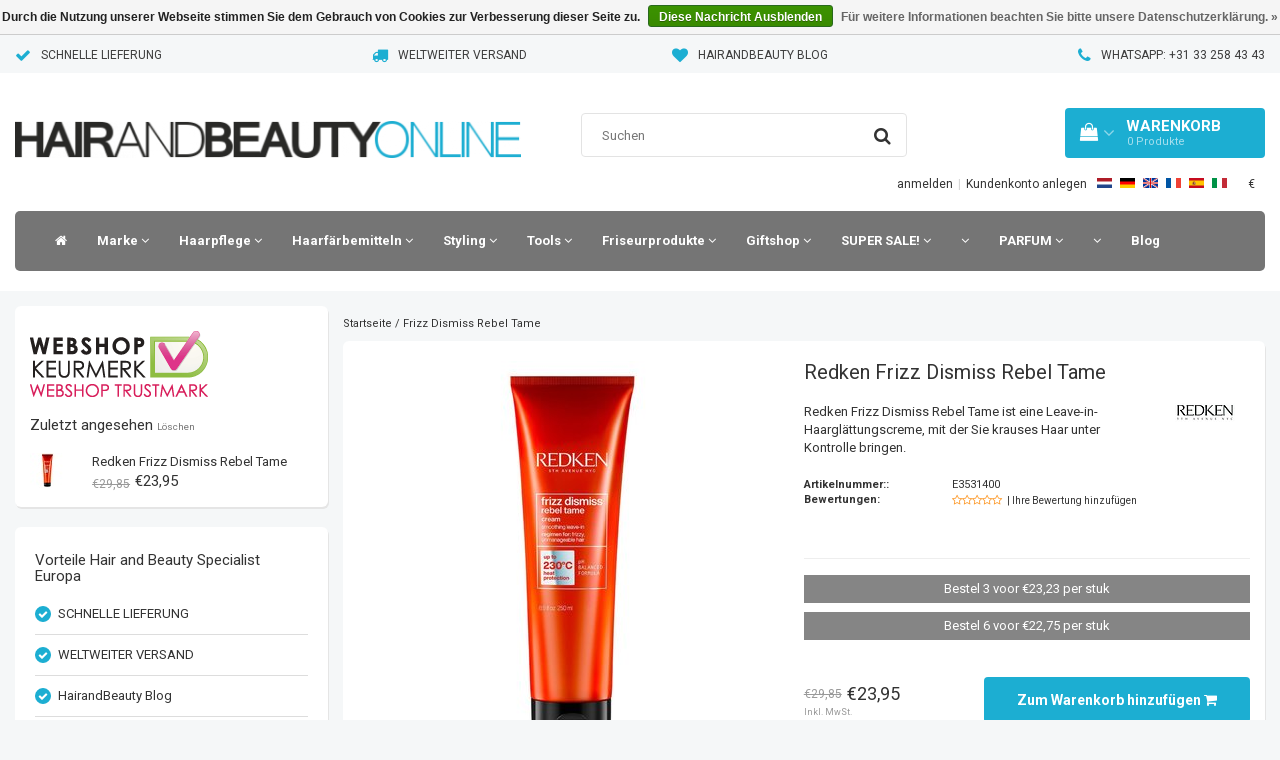

--- FILE ---
content_type: text/html;charset=utf-8
request_url: https://www.hairandbeautyonline.com/de/redken-frizz-entlassen-rebel-tame.html
body_size: 40674
content:
<!DOCTYPE html>
<html lang="de">
  
  <head>

    
        <meta charset="utf-8"/>
<!-- [START] 'blocks/head.rain' -->
<!--

  (c) 2008-2026 Lightspeed Netherlands B.V.
  http://www.lightspeedhq.com
  Generated: 17-01-2026 @ 09:43:06

-->
<link rel="canonical" href="https://www.hairandbeautyonline.com/de/redken-frizz-entlassen-rebel-tame.html"/>
<link rel="alternate" href="https://www.hairandbeautyonline.com/de/index.rss" type="application/rss+xml" title="Neue Produkte"/>
<link href="https://cdn.webshopapp.com/assets/cookielaw.css?2025-02-20" rel="stylesheet" type="text/css"/>
<meta name="robots" content="noodp,noydir"/>
<meta name="google-site-verification" content="PbmiVmkAMOOl5ZIdrJPOzjm8JfPRB4KXKO9RXenaUR8"/>
<meta name="google-site-verification" content="CSGpytIVmWQnjS_HhmYAs5QyrwghVEaKu1EkBouzo_g"/>
<meta name="google-site-verification" content="AmXNKZgUZieq-n5cnkPqMDFF1PHDUi9K7qpVW0iTg3k"/>
<meta name="google-site-verification" content="IQMU4Y3Uk6Kq7w5bEscdT0jlAc3Jc43jx6K0lyzywOE"/>
<meta name="google-site-verification" content="b_dc4KibMkfxcmiTLCEqBPdgfPS2KtX8LjTxDMQWHSo"/>
<meta name="google-site-verification" content="jzT1ywG36VnLxsgYw6tDsKjYQ-aAF-8ySsOnXtlkc_w"/>
<meta name="google-site-verification" content="R4ilLzqTnt7C_FXSQzddeV6szdsd08JiyP0vdm72Syw"/>
<meta property="og:url" content="https://www.hairandbeautyonline.com/de/redken-frizz-entlassen-rebel-tame.html?source=facebook"/>
<meta property="og:site_name" content="hairandbeautyonline"/>
<meta property="og:title" content="Redken Frizz Entlässt Rebel Tame"/>
<meta property="og:description" content="Redken Frizz Dismiss Rebel Tame ist eine Leave-in-Haarglättungskontrollcreme zur Kontrolle von krausem Haar."/>
<meta property="og:image" content="https://cdn.webshopapp.com/shops/1867/files/367878749/redken-frizz-dismiss-rebel-tame.jpg"/>
<script src="https://referly.bydotcommerce.com/public/1867/referly.js?shop_id=2750&t=1511193030"></script>
<!--[if lt IE 9]>
<script src="https://cdn.webshopapp.com/assets/html5shiv.js?2025-02-20"></script>
<![endif]-->
<!-- [END] 'blocks/head.rain' -->
  
            <title>Redken Frizz Entlässt Rebel Tame</title>
    <meta name="description" content="Redken Frizz Dismiss Rebel Tame ist eine Leave-in-Haarglättungskontrollcreme zur Kontrolle von krausem Haar." />
    <meta name="keywords" content="Redken, Frizz, Dismiss, Rebel, Tame" />
    <meta http-equiv="X-UA-Compatible" content="IE=edge">
    <meta name="viewport" content="width=device-width, initial-scale=1.0, maximum-scale=1.0, user-scalable=0"> 
    <meta name="apple-mobile-web-app-capable" content="yes">
    <meta name="apple-mobile-web-app-status-bar-style" content="black">
    <link rel="shortcut icon" href="https://cdn.webshopapp.com/shops/1867/themes/117098/assets/favicon.ico?20250310152616" type="image/x-icon" />   
    
    <link rel="stylesheet" href="//fonts.googleapis.com/css?family=Roboto:300,400,700" type="text/css"/>    
    <link rel="stylesheet" href="//maxcdn.bootstrapcdn.com/font-awesome/4.7.0/css/font-awesome.min.css">    
        <link rel="stylesheet" href="https://cdn.webshopapp.com/assets/jquery-fancybox-2-1-4.css?2025-02-20" />
    <link rel="stylesheet" href="https://cdn.webshopapp.com/assets/jquery-fancybox-2-1-4-thumbs.css?2025-02-20" />
        <link rel="stylesheet" href="https://cdn.webshopapp.com/assets/gui-2-0.css?2025-02-20" />
    
    <link rel="stylesheet" href="https://cdn.webshopapp.com/shops/1867/themes/117098/assets/bootstrap-min.css?20250811223631" />
    <link rel="stylesheet" href="https://cdn.webshopapp.com/shops/1867/themes/117098/assets/navigatie.css?20250811223631" />
    <link rel="stylesheet" href="https://cdn.webshopapp.com/shops/1867/themes/117098/assets/stylesheet.css??20250811223631" />
    <link rel="stylesheet" href="https://cdn.webshopapp.com/shops/1867/themes/117098/assets/settings.css?20250811223631" />
    <link rel="stylesheet" href="https://cdn.webshopapp.com/shops/1867/themes/117098/assets/custom.css??20250811223631" />
    
    <script src="https://cdn.webshopapp.com/assets/jquery-1-9-1.js?2025-02-20"></script>
    <script src="https://cdn.webshopapp.com/assets/gui.js?2025-02-20"></script>    
        <script type="text/javascript" src="https://cdn.webshopapp.com/shops/1867/themes/117098/assets/owl-carousel-min.js?20250811223631"></script>
    
            <!-- HTML5 Shim and Respond.js IE8 support of HTML5 elements and media queries -->
    <!--[if lt IE 9]>
    <script src="//oss.maxcdn.com/html5shiv/3.7.2/html5shiv.min.js"></script>
    <script src="//oss.maxcdn.com/respond/1.4.2/respond.min.js"></script>
    <![endif]-->
     
     <!-- Facebook Pixel Code -->


<script>
 !function(f,b,e,v,n,t,s){if(f.fbq)return;n=f.fbq=function(){n.callMethod?
 n.callMethod.apply(n,arguments):n.queue.push(arguments)};if(!f._fbq)f._fbq=n;
 n.push=n;n.loaded=!0;n.version='2.0';n.queue=[];t=b.createElement(e);t.async=!0;
 t.src=v;s=b.getElementsByTagName(e)[0];s.parentNode.insertBefore(t,s)}(window,
 document,'script','https://connect.facebook.net/en_US/fbevents.js');
 fbq('init', '1065889373519062');

 fbq('track', 'PageView');

 fbq('track', 'ViewContent', {
 content_type: 'product',
 content_ids: ['40383500'],
 value: '23.95',
 currency: 'EUR'
 });
 
 
 
</script>
<noscript><img height="1" width="1" style="display:none" src="https://www.facebook.com/tr?id=1065889373519062&ev=PageView&noscript=1" /></noscript>
 <!-- DO NOT MODIFY -->
<!-- End Facebook Pixel Code -->        <meta name="4e95feddb14f40c" content="4c51fc6eabde9778b6bd7ddd1d6915ba" />
    <!-- CRITEO START -->
<script type="text/javascript" src="//static.criteo.net/js/ld/ld.js" async="true"></script>
<script type="text/javascript">
console.log("pages/product.rain");
window.criteo_q = window.criteo_q || [];
window.criteo_q.push(
        { event: "setAccount", account: 49428 },
        { event: "setEmail", email: "" },
        { event: "setSiteType", type: (function(){return /iPad/.test(navigator.userAgent)?"t":/Mobile|iP(hone|od)|Android|BlackBerry|IEMobile|Silk/.test(navigator.userAgent)?"m":"d"})() }
                ,{ event: "viewItem", ecpplugin: "lightspeed", item: "40383500" }
        );
</script>
<!-- CRITEO END -->
    
    <meta name="apple-itunes-app" content="app-id=1207750516, affiliate-data=myAffiliateData, app-argument=myURL"> 
          
    
       
  <!-- REMARKETING TAG -->
    
            
<script type="text/javascript">
var google_tag_params = {
ecomm_prodid: '40383500',
ecomm_pagetype: 'product',
ecomm_totalvalue: 23.95,
};
</script>

<script>
dataLayer = [{
  google_tag_params: window.google_tag_params
}];
</script>

    
  <!-- /REMARKETING TAG -->
   
    <!-- Google Tag Manager -->
<script>(function(w,d,s,l,i){w[l]=w[l]||[];w[l].push({'gtm.start':
new Date().getTime(),event:'gtm.js'});var f=d.getElementsByTagName(s)[0],
j=d.createElement(s),dl=l!='dataLayer'?'&l='+l:'';j.async=true;j.src=
'https://www.googletagmanager.com/gtm.js?id='+i+dl;f.parentNode.insertBefore(j,f);
})(window,document,'script','dataLayer','GTM-WPD9985');</script>
<!-- End Google Tag Manager -->
   <meta name="google-site-verification" content="LJC4qM1HWDRuKGVc0VDihfCqU9Kog3CsSz71A-10KpI" />
  </head>
  
  
  <body class=" de">
     
    <!-- USPS -->
    <div class="usps hidden-xs">
 <div class="container-fluid">
  
  <ul>
                
                                        
                <li class="">
      <i class="fa icon-usp font-md fa-check " aria-hidden="true"></i> <a href="https://www.hairandbeautyonline.com/de/service/shipping-returns/" title="SCHNELLE LIEFERUNG">SCHNELLE LIEFERUNG</a></li>
        
                <li class="">
      <i class="fa icon-usp font-md  fa-truck " aria-hidden="true"></i> <a href="https://www.hairandbeautyonline.com/de/service/shipping-returns/" title="WELTWEITER VERSAND">WELTWEITER VERSAND</a></li>
        
                <li class="">
      <i class="fa icon-usp font-md fa-heart " aria-hidden="true"></i> <a href="https://www.hairandbeautyonline.com/nl/blogs/hairandbeautyblog/" title="HairandBeauty Blog">HairandBeauty Blog</a></li>
        
                <li class="">
      <i class="fa icon-usp font-md fa-phone " aria-hidden="true"></i> <a href="https://www.hairandbeautyonline.com/de/service/" title="WhatsApp: +31 33 258 43 43">WhatsApp: +31 33 258 43 43</a></li>
        
      </ul>
  
</div>
</div><!--usps-->
    <!-- /USPS -->
    
 
   
    <!-- Google Tag Manager (noscript) -->
<noscript><iframe src="https://www.googletagmanager.com/ns.html?id=GTM-WPD9985"
height="0" width="0" style="display:none;visibility:hidden"></iframe></noscript>
<!-- End Google Tag Manager (noscript) -->
    
    <!-- HEADER -->
    <div class="col-xs-12 mobiletopbar visible-xs visible-sm">
  <ul class="header-links paddingsm">          
        <li class="divide"></li>
            <li class="btn-group">
      <button type="button" class="dropdown-toggle" data-toggle="dropdown">Deutsch <span class="caret"></span>
      </button>
      <ul class="dropdown-menu languages" role="menu">
                <li><a href="https://www.hairandbeautyonline.com/nl/" lang="nl" title="Nederlands"><span class="flag nl"></span> Nederlands</a>
        </li>
                <li><a href="https://www.hairandbeautyonline.com/de/" lang="de" title="Deutsch"><span class="flag de"></span> Deutsch</a>
        </li>
                <li><a href="https://www.hairandbeautyonline.com/en/" lang="en" title="English"><span class="flag en"></span> English</a>
        </li>
                <li><a href="https://www.hairandbeautyonline.com/fr/" lang="fr" title="Français"><span class="flag fr"></span> Français</a>
        </li>
                <li><a href="https://www.hairandbeautyonline.com/es/" lang="es" title="Español"><span class="flag es"></span> Español</a>
        </li>
                <li><a href="https://www.hairandbeautyonline.com/it/" lang="it" title="Italiano"><span class="flag it"></span> Italiano</a>
        </li>
              </ul>
    </li>
     
        <li class="btn-group">
      <button type="button" class="dropdown-toggle" data-toggle="dropdown">€ <span class="caret"></span>
      </button>
      <ul class="dropdown-menu currency" role="menu">
                <li><a href="https://www.hairandbeautyonline.com/de/session/currency/eur/" rel="nofollow" title="eur">€</a>
        </li>
                <li><a href="https://www.hairandbeautyonline.com/de/session/currency/gbp/" rel="nofollow" title="gbp">£</a>
        </li>
                <li><a href="https://www.hairandbeautyonline.com/de/session/currency/usd/" rel="nofollow" title="usd">$</a>
        </li>
                <li><a href="https://www.hairandbeautyonline.com/de/session/currency/aud/" rel="nofollow" title="aud">$</a>
        </li>
                <li><a href="https://www.hairandbeautyonline.com/de/session/currency/cad/" rel="nofollow" title="cad">C$</a>
        </li>
                <li><a href="https://www.hairandbeautyonline.com/de/session/currency/chf/" rel="nofollow" title="chf">CHF</a>
        </li>
                <li><a href="https://www.hairandbeautyonline.com/de/session/currency/cny/" rel="nofollow" title="cny">¥</a>
        </li>
                <li><a href="https://www.hairandbeautyonline.com/de/session/currency/dkk/" rel="nofollow" title="dkk">kr</a>
        </li>
                <li><a href="https://www.hairandbeautyonline.com/de/session/currency/kwd/" rel="nofollow" title="kwd">KD</a>
        </li>
                <li><a href="https://www.hairandbeautyonline.com/de/session/currency/try/" rel="nofollow" title="try">₺</a>
        </li>
                <li><a href="https://www.hairandbeautyonline.com/de/session/currency/nok/" rel="nofollow" title="nok">kr</a>
        </li>
                <li><a href="https://www.hairandbeautyonline.com/de/session/currency/qar/" rel="nofollow" title="qar">ر.ق</a>
        </li>
                <li><a href="https://www.hairandbeautyonline.com/de/session/currency/rub/" rel="nofollow" title="rub">руб</a>
        </li>
                <li><a href="https://www.hairandbeautyonline.com/de/session/currency/sar/" rel="nofollow" title="sar">SAR</a>
        </li>
                <li><a href="https://www.hairandbeautyonline.com/de/session/currency/sgd/" rel="nofollow" title="sgd">S$</a>
        </li>
                <li><a href="https://www.hairandbeautyonline.com/de/session/currency/sek/" rel="nofollow" title="sek">kr</a>
        </li>
                <li><a href="https://www.hairandbeautyonline.com/de/session/currency/aed/" rel="nofollow" title="aed">د.إ</a>
        </li>
              </ul>
    </li>
        <li><a href="https://www.hairandbeautyonline.com/de/account/" class="btn btn-xxs white"><i class="fa fa-user" aria-hidden="true"></i></a> </li>
  </ul>     
</div><!-- mobiletopbar-->
<header class="usp " data-spy="scroll">
  <div class="container-fluid">
    
    
    
    
    
    <div class="col-xs-12 col-sm-12 col-md-5 nopaddingl">
      <div class="logo">
        <a href="https://www.hairandbeautyonline.com/de/" title="Hair and Beauty Specialist Europa">
          <img src="https://cdn.webshopapp.com/shops/1867/themes/117098/assets/logo.png?20250310152616" alt="Hair and Beauty Specialist Europa" />
        </a>
      </div>
    </div>
    <div class="col-sm-4 hidden-sm hidden-xs">
      <div class="view-search">
        <form class="navbar-form" role="search" action="https://www.hairandbeautyonline.com/de/search/" method="get" id="form_search">
          <div class="input-group">
            <input type="text" class="form-control" autocomplete="off" placeholder="Suchen" name="q" id="srch">
            <div class="input-group-btn">
              <button class="btn btn-search" type="submit" title="Suchen" onclick="$('#form_search').submit();">
                <i class="fa fa-search" aria-hidden="true"></i>
              </button>
            </div>
          </div>
          <div class="autocomplete">
            <div class="products-livesearch"></div>
            <div class="more">
              <a href="#">Alle Ergebnisse anzeigen <span>(0)</span></a>
            </div>
            <div class="notfound">Keine Produkte gefunden...</div>
          </div><!--autocomplete-->
        </form>
        
        
      </div>
    </div>
    <div class="col-md-3 paddingmd hidden-xs hidden-sm nopaddingr pull-right" style="padding-bottom:15px;">
      <div class="pull-right text-right">            
        
        
        <div id="cartContainer" class="cart-container hidden-xs hidden-sm">
          <a href="https://www.hairandbeautyonline.com/de/cart/" title="Mein Warenkorb" class="cart">
            <i class="fa fa-shopping-bag" aria-hidden="true"></i> <strong>Warenkorb</strong> <i class="fa fa-angle-down" aria-hidden="true"></i> <br />
            <span class="cart-total-quantity">0</span><span class="productcart">Produkte</span>           </a>
          <div class="view-cart col-md-3">
            
            <div class="total">
              Insgesamt:<span class="pull-right"><strong>€0,00</strong></span>
              <div class="price-tax">Inkl. MwSt.               </div>
              <a href="https://www.hairandbeautyonline.com/de/cart/" class="btn btn-md btn-icon btn-view">Kasse <i class="fa fa-shopping-cart" aria-hidden="true"></i></a>
            </div>
            <div class="cartbridge"></div>
          </div>
          <div class="cartshadow"></div>
                    <div class="cartshadowusp"></div>
                  </div><!-- #cartContainer -->
        
        
        <ul class="header-links nopadding pull-right" style="margin-top:15px; margin-bottom:0;width:400px">
                    <li><a href="https://www.hairandbeautyonline.com/de/account/" title="Mein Konto">anmelden </a></li>
          <li class="divide">|</li>
          <li><a href="https://www.hairandbeautyonline.com/de/account/register/" title="Kundenkonto anlegen">Kundenkonto anlegen </a></li>
                    
                    <li class="divide"></li>
                    
                    <li class="">
            
            <ul class="languages nopadding">
                          

  <a class="flag nl" title="Nederlands" lang="nl" href="https://www.hairandbeautyonline.com/nl/go/product/40383500"></a>
  <a class="flag de" title="Deutsch" lang="de" href="https://www.hairandbeautyonline.com/de/go/product/40383500"></a>
  <a class="flag en" title="English" lang="en" href="https://www.hairandbeautyonline.com/en/go/product/40383500"></a>
  <a class="flag fr" title="Français" lang="fr" href="https://www.hairandbeautyonline.com/fr/go/product/40383500"></a>
  <a class="flag es" title="Español" lang="es" href="https://www.hairandbeautyonline.com/es/go/product/40383500"></a>
  <a class="flag it" title="Italiano" lang="it" href="https://www.hairandbeautyonline.com/it/go/product/40383500"></a>
                            <!--<li style="float:left; list-style:none;"><a href="https://www.hairandbeautyonline.com/nl/" title="Nederlands"><span class="flag nl"></span></a></li>-->
                            <!--<li style="float:left; list-style:none;"><a href="https://www.hairandbeautyonline.com/de/" title="Deutsch"><span class="flag de"></span></a></li>-->
                            <!--<li style="float:left; list-style:none;"><a href="https://www.hairandbeautyonline.com/en/" title="English"><span class="flag en"></span></a></li>-->
                            <!--<li style="float:left; list-style:none;"><a href="https://www.hairandbeautyonline.com/fr/" title="Français"><span class="flag fr"></span></a></li>-->
                            <!--<li style="float:left; list-style:none;"><a href="https://www.hairandbeautyonline.com/es/" title="Español"><span class="flag es"></span></a></li>-->
                            <!--<li style="float:left; list-style:none;"><a href="https://www.hairandbeautyonline.com/it/" title="Italiano"><span class="flag it"></span></a></li>-->
                          </ul>
          </li>
           
                    <li class="btn-group">
            <button type="button" class="dropdown-toggle" data-toggle="dropdown">€ <span class="caret"></span>
            </button>
            <ul class="dropdown-menu currency" role="menu">
                            <li><a href="https://www.hairandbeautyonline.com/de/session/currency/eur/" rel="nofollow" title="eur">€</a>
              </li>
                            <li><a href="https://www.hairandbeautyonline.com/de/session/currency/gbp/" rel="nofollow" title="gbp">£</a>
              </li>
                            <li><a href="https://www.hairandbeautyonline.com/de/session/currency/usd/" rel="nofollow" title="usd">$</a>
              </li>
                            <li><a href="https://www.hairandbeautyonline.com/de/session/currency/aud/" rel="nofollow" title="aud">$</a>
              </li>
                            <li><a href="https://www.hairandbeautyonline.com/de/session/currency/cad/" rel="nofollow" title="cad">C$</a>
              </li>
                            <li><a href="https://www.hairandbeautyonline.com/de/session/currency/chf/" rel="nofollow" title="chf">CHF</a>
              </li>
                            <li><a href="https://www.hairandbeautyonline.com/de/session/currency/cny/" rel="nofollow" title="cny">¥</a>
              </li>
                            <li><a href="https://www.hairandbeautyonline.com/de/session/currency/dkk/" rel="nofollow" title="dkk">kr</a>
              </li>
                            <li><a href="https://www.hairandbeautyonline.com/de/session/currency/kwd/" rel="nofollow" title="kwd">KD</a>
              </li>
                            <li><a href="https://www.hairandbeautyonline.com/de/session/currency/try/" rel="nofollow" title="try">₺</a>
              </li>
                            <li><a href="https://www.hairandbeautyonline.com/de/session/currency/nok/" rel="nofollow" title="nok">kr</a>
              </li>
                            <li><a href="https://www.hairandbeautyonline.com/de/session/currency/qar/" rel="nofollow" title="qar">ر.ق</a>
              </li>
                            <li><a href="https://www.hairandbeautyonline.com/de/session/currency/rub/" rel="nofollow" title="rub">руб</a>
              </li>
                            <li><a href="https://www.hairandbeautyonline.com/de/session/currency/sar/" rel="nofollow" title="sar">SAR</a>
              </li>
                            <li><a href="https://www.hairandbeautyonline.com/de/session/currency/sgd/" rel="nofollow" title="sgd">S$</a>
              </li>
                            <li><a href="https://www.hairandbeautyonline.com/de/session/currency/sek/" rel="nofollow" title="sek">kr</a>
              </li>
                            <li><a href="https://www.hairandbeautyonline.com/de/session/currency/aed/" rel="nofollow" title="aed">د.إ</a>
              </li>
                          </ul>
          </li>
                  </ul>   
        
        
      </div><!-- header-select -->
    </div><!-- col-md-3 -->
    
    <nav class="col-xs-12 menu2laags navbar yamm nopadding ">
  
  <div class="stickysearch">
    <i class="fa fa-search" aria-hidden="true"></i>
  </div>
  
  <div class="searchmobile hidden">
    <form class="navbar-form" role="search" action="https://www.hairandbeautyonline.com/de/search/" method="get" id="form_search3">
      <div class="input-group">
        <input type="text" class="form-control" autocomplete="off" placeholder="Suchen" name="q" id="srch-3">
        <div class="input-group-btn">
          <button class="btn btn-search" type="submit" title="Suchen" onclick="$('#form_search3').submit();"><span class="glyphicon glyphicon-search"></span>
          </button>
        </div>
      </div>
      
    </form>
  </div>     
<div id="navbar" class="new collapse navbar-collapse">
    <ul class="nav navbar-nav">            
      <li class="home-nav hidden-xs hidden-sm"><a href="https://www.hairandbeautyonline.com/de/" title="Startseite"><i class="fa fa-home" aria-hidden="true"></i></a></li>
            <li class=" dropdown yamm-fw"> 
        <span class="togglesub dropdown-toggle visible-xs visible-sm"><i class="fa fa-angle-right" aria-hidden="true"></i><i class="fa fa-angle-left" aria-hidden="true"> Zurück</i></span><a title="Marke" href="https://www.hairandbeautyonline.com/de/marke/" class=""> Marke <i class="fa fa-angle-down hidden-xs hidden-sm" aria-hidden="true"></i></a>
        
        
        
                        <ul class="dropdown-menu">
          <li class="grid-demo"> 
            <div class="row column">  
                            <div class="item">
                <a title="Abzehk" href="https://www.hairandbeautyonline.com/de/marke/abzehk/" class="subtitel">Abzehk</a>
                <span class="togglesub-new visible-xs visible-sm"><i class="fa fa-angle-right" aria-hidden="true"></i><i class="fa fa-angle-left" aria-hidden="true"> Zurück</i></span>                
                                <ul class="list-unstyled visible-xs visible-sm dropdown-menu">
                                    <li class="">
                    <a class="" href="https://www.hairandbeautyonline.com/de/marke/abzehk/abzeh-insgesamt/" title="Abzeh insgesamt">Abzeh insgesamt</a>
                  </li>
                    
                </ul>
                              </div>
                            <div class="item">
                <a title="Affinage" href="https://www.hairandbeautyonline.com/de/marke/affinage/" class="subtitel">Affinage</a>
                                
                              </div>
                            <div class="item">
                <a title="Al Wataniah Parfüm" href="https://www.hairandbeautyonline.com/de/marke/al-wataniah-parfuem/" class="subtitel">Al Wataniah Parfüm</a>
                                
                              </div>
                            <div class="item">
                <a title="Amerikanische Crew" href="https://www.hairandbeautyonline.com/de/marke/amerikanische-crew/" class="subtitel">Amerikanische Crew</a>
                <span class="togglesub-new visible-xs visible-sm"><i class="fa fa-angle-right" aria-hidden="true"></i><i class="fa fa-angle-left" aria-hidden="true"> Zurück</i></span>                
                                <ul class="list-unstyled visible-xs visible-sm dropdown-menu">
                                    <li class="">
                    <a class="" href="https://www.hairandbeautyonline.com/de/marke/amerikanische-crew/american-crew-care/" title="American Crew Care">American Crew Care</a>
                  </li>
                                    <li class="">
                    <a class="" href="https://www.hairandbeautyonline.com/de/marke/amerikanische-crew/american-crew-shave/" title="American Crew Shave">American Crew Shave</a>
                  </li>
                                    <li class="">
                    <a class="" href="https://www.hairandbeautyonline.com/de/marke/amerikanische-crew/american-crew-styling/" title="American Crew Styling">American Crew Styling</a>
                  </li>
                                    <li class="">
                    <a class="" href="https://www.hairandbeautyonline.com/de/marke/amerikanische-crew/american-crew-shampoo/" title="American Crew Shampoo">American Crew Shampoo</a>
                  </li>
                                    <li class="">
                    <a class="" href="https://www.hairandbeautyonline.com/de/marke/amerikanische-crew/american-crew-conditioner/" title="American Crew Conditioner">American Crew Conditioner</a>
                  </li>
                                    <li class="">
                    <a class="" href="https://www.hairandbeautyonline.com/de/marke/amerikanische-crew/american-crew-hairspray/" title="American Crew Hairspray">American Crew Hairspray</a>
                  </li>
                                    <li class="">
                    <a class="" href="https://www.hairandbeautyonline.com/de/marke/amerikanische-crew/american-crew-wax/" title="American Crew Wax">American Crew Wax</a>
                  </li>
                                    <li class="">
                    <a class="" href="https://www.hairandbeautyonline.com/de/marke/amerikanische-crew/american-crew-pomade/" title="American Crew Pomade">American Crew Pomade</a>
                  </li>
                                    <li class="">
                    <a class="" href="https://www.hairandbeautyonline.com/de/marke/amerikanische-crew/american-crew-styling-gel/" title="American Crew Styling Gel">American Crew Styling Gel</a>
                  </li>
                                    <li class="">
                    <a class="" href="https://www.hairandbeautyonline.com/de/marke/amerikanische-crew/american-crew-styling-paste/" title="American Crew Styling Paste">American Crew Styling Paste</a>
                  </li>
                                    <li class="">
                    <a class="" href="https://www.hairandbeautyonline.com/de/marke/amerikanische-crew/american-crew-styling-cream/" title="American Crew Styling Cream">American Crew Styling Cream</a>
                  </li>
                                    <li class="">
                    <a class="" href="https://www.hairandbeautyonline.com/de/marke/amerikanische-crew/american-crew-total/" title="American Crew Total">American Crew Total</a>
                  </li>
                    
                </ul>
                              </div>
                            <div class="item">
                <a title="Art of Sun" href="https://www.hairandbeautyonline.com/de/marke/art-of-sun/" class="subtitel">Art of Sun</a>
                                
                              </div>
                            <div class="item">
                <a title="Attitude Haarfarbe" href="https://www.hairandbeautyonline.com/de/marke/attitude-haarfarbe/" class="subtitel">Attitude Haarfarbe</a>
                                
                              </div>
                            <div class="item">
                <a title="Babyliss Pro" href="https://www.hairandbeautyonline.com/de/marke/babyliss-pro/" class="subtitel">Babyliss Pro</a>
                <span class="togglesub-new visible-xs visible-sm"><i class="fa fa-angle-right" aria-hidden="true"></i><i class="fa fa-angle-left" aria-hidden="true"> Zurück</i></span>                
                                <ul class="list-unstyled visible-xs visible-sm dropdown-menu">
                                    <li class="">
                    <a class="" href="https://www.hairandbeautyonline.com/de/marke/babyliss-pro/babyliss-pro-zubehoer/" title="Babyliss Pro-Zubehör">Babyliss Pro-Zubehör</a>
                  </li>
                                    <li class="">
                    <a class="" href="https://www.hairandbeautyonline.com/de/marke/babyliss-pro/babyliss-pro-haartrockner-2008245/" title="Babyliss Pro Haartrockner">Babyliss Pro Haartrockner</a>
                  </li>
                                    <li class="">
                    <a class="" href="https://www.hairandbeautyonline.com/de/marke/babyliss-pro/babyliss-pro-haartrockner/" title="Babyliss Pro Haartrockner">Babyliss Pro Haartrockner</a>
                  </li>
                                    <li class="">
                    <a class="" href="https://www.hairandbeautyonline.com/de/marke/babyliss-pro/babyliss-pro-locken-set/" title="Babyliss Pro Locken-Set">Babyliss Pro Locken-Set</a>
                  </li>
                                    <li class="">
                    <a class="" href="https://www.hairandbeautyonline.com/de/marke/babyliss-pro/babyliss-pro-lockenstab/" title="Babyliss Pro Lockenstab">Babyliss Pro Lockenstab</a>
                  </li>
                                    <li class="">
                    <a class="" href="https://www.hairandbeautyonline.com/de/marke/babyliss-pro/babyliss-pro-miracurl/" title="Babyliss Pro Miracurl">Babyliss Pro Miracurl</a>
                  </li>
                                    <li class="">
                    <a class="" href="https://www.hairandbeautyonline.com/de/marke/babyliss-pro/babyliss-pro-haarglaetter/" title="Babyliss Pro Haarglätter">Babyliss Pro Haarglätter</a>
                  </li>
                                    <li class="">
                    <a class="" href="https://www.hairandbeautyonline.com/de/marke/babyliss-pro/babyliss-pro-titan-turmalin/" title="Babyliss Pro Titan Turmalin">Babyliss Pro Titan Turmalin</a>
                  </li>
                                    <li class="">
                    <a class="" href="https://www.hairandbeautyonline.com/de/marke/babyliss-pro/babyliss-pro-haarschneidemaschine/" title="Babyliss Pro Haarschneidemaschine">Babyliss Pro Haarschneidemaschine</a>
                  </li>
                                    <li class="">
                    <a class="" href="https://www.hairandbeautyonline.com/de/marke/babyliss-pro/babyliss-pro-trimmer/" title="Babyliss Pro Trimmer">Babyliss Pro Trimmer</a>
                  </li>
                                    <li class="">
                    <a class="" href="https://www.hairandbeautyonline.com/de/marke/babyliss-pro/babyliss-pro-waffelzange/" title="Babyliss Pro Waffelzange">Babyliss Pro Waffelzange</a>
                  </li>
                                    <li class="">
                    <a class="" href="https://www.hairandbeautyonline.com/de/marke/babyliss-pro/babyliss-pro-krulfohn/" title="Babyliss Pro Krulfohn">Babyliss Pro Krulfohn</a>
                  </li>
                                    <li class="">
                    <a class="" href="https://www.hairandbeautyonline.com/de/marke/babyliss-pro/babyliss-pro-wavre/" title="Babyliss Pro Wavre">Babyliss Pro Wavre</a>
                  </li>
                                    <li class="">
                    <a class="" href="https://www.hairandbeautyonline.com/de/marke/babyliss-pro/babyliss-pro-total/" title="Babyliss Pro Total">Babyliss Pro Total</a>
                  </li>
                    
                </ul>
                              </div>
                            <div class="item">
                <a title="Barburys" href="https://www.hairandbeautyonline.com/de/marke/barburys/" class="subtitel">Barburys</a>
                <span class="togglesub-new visible-xs visible-sm"><i class="fa fa-angle-right" aria-hidden="true"></i><i class="fa fa-angle-left" aria-hidden="true"> Zurück</i></span>                
                                <ul class="list-unstyled visible-xs visible-sm dropdown-menu">
                                    <li class="">
                    <a class="" href="https://www.hairandbeautyonline.com/de/marke/barburys/rasierpinsel/" title="Rasierpinsel">Rasierpinsel</a>
                  </li>
                                    <li class="">
                    <a class="" href="https://www.hairandbeautyonline.com/de/marke/barburys/razors/" title="Razors">Razors</a>
                  </li>
                                    <li class="">
                    <a class="" href="https://www.hairandbeautyonline.com/de/marke/barburys/shaving-bowls/" title="Shaving Bowls">Shaving Bowls</a>
                  </li>
                                    <li class="">
                    <a class="" href="https://www.hairandbeautyonline.com/de/marke/barburys/styling-pflege/" title="Styling &amp; Pflege">Styling &amp; Pflege</a>
                  </li>
                                    <li class="">
                    <a class="" href="https://www.hairandbeautyonline.com/de/marke/barburys/schnurrbart-und-bart-brushes/" title="Schnurrbart und Bart Brushes">Schnurrbart und Bart Brushes</a>
                  </li>
                                    <li class="">
                    <a class="" href="https://www.hairandbeautyonline.com/de/marke/barburys/barnurys-insgesamt/" title="Barnurys insgesamt">Barnurys insgesamt</a>
                  </li>
                    
                </ul>
                              </div>
                            <div class="item">
                <a title="BEAUTY BEAR" href="https://www.hairandbeautyonline.com/de/marke/beauty-bear/" class="subtitel">BEAUTY BEAR</a>
                                
                              </div>
                            <div class="item">
                <a title="Biosilk" href="https://www.hairandbeautyonline.com/de/marke/biosilk/" class="subtitel">Biosilk</a>
                <span class="togglesub-new visible-xs visible-sm"><i class="fa fa-angle-right" aria-hidden="true"></i><i class="fa fa-angle-left" aria-hidden="true"> Zurück</i></span>                
                                <ul class="list-unstyled visible-xs visible-sm dropdown-menu">
                                    <li class="">
                    <a class="" href="https://www.hairandbeautyonline.com/de/marke/biosilk/biosilk-silk-therapy/" title="Biosilk Silk Therapy">Biosilk Silk Therapy</a>
                  </li>
                                    <li class="">
                    <a class="" href="https://www.hairandbeautyonline.com/de/marke/biosilk/biosilk-coconut-oil/" title="Biosilk Coconut Oil">Biosilk Coconut Oil</a>
                  </li>
                                    <li class="">
                    <a class="" href="https://www.hairandbeautyonline.com/de/marke/biosilk/biosilk-volumizing-therapy/" title="Biosilk Volumizing Therapy">Biosilk Volumizing Therapy</a>
                  </li>
                                    <li class="">
                    <a class="" href="https://www.hairandbeautyonline.com/de/marke/biosilk/biosilk-hydrating-therapy/" title="Biosilk Hydrating Therapy">Biosilk Hydrating Therapy</a>
                  </li>
                                    <li class="">
                    <a class="" href="https://www.hairandbeautyonline.com/de/marke/biosilk/biosilk-color-therapy/" title="Biosilk Color Therapy">Biosilk Color Therapy</a>
                  </li>
                                    <li class="">
                    <a class="" href="https://www.hairandbeautyonline.com/de/marke/biosilk/biosilk-rock-hard/" title="Biosilk Rock Hard">Biosilk Rock Hard</a>
                  </li>
                                    <li class="">
                    <a class="" href="https://www.hairandbeautyonline.com/de/marke/biosilk/biosilk-styling/" title="Biosilk Styling">Biosilk Styling</a>
                  </li>
                                    <li class="">
                    <a class="" href="https://www.hairandbeautyonline.com/de/marke/biosilk/biosilk-shampoo/" title="Biosilk Shampoo">Biosilk Shampoo</a>
                  </li>
                                    <li class="">
                    <a class="" href="https://www.hairandbeautyonline.com/de/marke/biosilk/biosilk-conditioner/" title="Biosilk Conditioner">Biosilk Conditioner</a>
                  </li>
                                    <li class="">
                    <a class="" href="https://www.hairandbeautyonline.com/de/marke/biosilk/biosilk-haarmaske/" title="Biosilk-Haarmaske">Biosilk-Haarmaske</a>
                  </li>
                                    <li class="">
                    <a class="" href="https://www.hairandbeautyonline.com/de/marke/biosilk/biosilk-leave-in/" title="Biosilk Leave-In">Biosilk Leave-In</a>
                  </li>
                                    <li class="">
                    <a class="" href="https://www.hairandbeautyonline.com/de/marke/biosilk/biosilk-haarolie/" title="Biosilk Haarolie">Biosilk Haarolie</a>
                  </li>
                                    <li class="">
                    <a class="" href="https://www.hairandbeautyonline.com/de/marke/biosilk/biosilk-serum/" title="Biosilk Serum">Biosilk Serum</a>
                  </li>
                                    <li class="">
                    <a class="" href="https://www.hairandbeautyonline.com/de/marke/biosilk/biosilk-mousse/" title="Biosilk Mousse">Biosilk Mousse</a>
                  </li>
                                    <li class="">
                    <a class="" href="https://www.hairandbeautyonline.com/de/marke/biosilk/biosilk-haarspray/" title="Biosilk Haarspray">Biosilk Haarspray</a>
                  </li>
                                    <li class="">
                    <a class="" href="https://www.hairandbeautyonline.com/de/marke/biosilk/angebote/" title="Angebote">Angebote</a>
                  </li>
                                    <li class="">
                    <a class="" href="https://www.hairandbeautyonline.com/de/marke/biosilk/biosilk-total/" title="Biosilk Total">Biosilk Total</a>
                  </li>
                    
                </ul>
                              </div>
                            <div class="item">
                <a title="CHI" href="https://www.hairandbeautyonline.com/de/marke/chi/" class="subtitel">CHI</a>
                <span class="togglesub-new visible-xs visible-sm"><i class="fa fa-angle-right" aria-hidden="true"></i><i class="fa fa-angle-left" aria-hidden="true"> Zurück</i></span>                
                                <ul class="list-unstyled visible-xs visible-sm dropdown-menu">
                                    <li class="">
                    <a class="" href="https://www.hairandbeautyonline.com/de/marke/chi/chi-aloe-vera/" title="CHI Aloe Vera">CHI Aloe Vera</a>
                  </li>
                                    <li class="">
                    <a class="" href="https://www.hairandbeautyonline.com/de/marke/chi/chi-arganoel/" title="CHI Arganöl">CHI Arganöl</a>
                  </li>
                                    <li class="">
                    <a class="" href="https://www.hairandbeautyonline.com/de/marke/chi/chi-infra/" title="CHI Infra">CHI Infra</a>
                  </li>
                                    <li class="">
                    <a class="" href="https://www.hairandbeautyonline.com/de/marke/chi/chi-color-conditioner/" title="CHI Color Conditioner">CHI Color Conditioner</a>
                  </li>
                                    <li class="">
                    <a class="" href="https://www.hairandbeautyonline.com/de/marke/chi/chi-44-iron-guard/" title="CHI 44 Iron Guard">CHI 44 Iron Guard</a>
                  </li>
                                    <li class="">
                    <a class="" href="https://www.hairandbeautyonline.com/de/marke/chi/chi-miss-universe/" title="CHI Miss Universe">CHI Miss Universe</a>
                  </li>
                                    <li class="">
                    <a class="" href="https://www.hairandbeautyonline.com/de/marke/chi/chi-keratin/" title="CHI Keratin">CHI Keratin</a>
                  </li>
                                    <li class="">
                    <a class="" href="https://www.hairandbeautyonline.com/de/marke/chi/chi-luxus/" title="CHI Luxus">CHI Luxus</a>
                  </li>
                                    <li class="">
                    <a class="" href="https://www.hairandbeautyonline.com/de/marke/chi/chi-rose-hip-oil/" title="CHI Rose Hip Oil">CHI Rose Hip Oil</a>
                  </li>
                                    <li class="">
                    <a class="" href="https://www.hairandbeautyonline.com/de/marke/chi/chi-royal/" title="CHI Royal">CHI Royal</a>
                  </li>
                                    <li class="">
                    <a class="" href="https://www.hairandbeautyonline.com/de/marke/chi/chi-silk-infusion/" title="CHI Silk Infusion">CHI Silk Infusion</a>
                  </li>
                                    <li class="">
                    <a class="" href="https://www.hairandbeautyonline.com/de/marke/chi/chi-tea-tree-oil/" title="CHI Tea Tree Oil">CHI Tea Tree Oil</a>
                  </li>
                                    <li class="">
                    <a class="" href="https://www.hairandbeautyonline.com/de/marke/chi/chi-mann/" title="CHI Mann">CHI Mann</a>
                  </li>
                                    <li class="">
                    <a class="" href="https://www.hairandbeautyonline.com/de/marke/chi/chi-naturals-olive-oil-hair/" title="CHI Naturals Olive Oil Hair">CHI Naturals Olive Oil Hair</a>
                  </li>
                                    <li class="">
                    <a class="" href="https://www.hairandbeautyonline.com/de/marke/chi/chi-vibes/" title="CHI-Vibes">CHI-Vibes</a>
                  </li>
                                    <li class="">
                    <a class="" href="https://www.hairandbeautyonline.com/de/marke/chi/chi-hair-dye/" title="CHI Hair Dye">CHI Hair Dye</a>
                  </li>
                                    <li class="">
                    <a class="" href="https://www.hairandbeautyonline.com/de/marke/chi/chi-shampoo/" title="CHI Shampoo">CHI Shampoo</a>
                  </li>
                                    <li class="">
                    <a class="" href="https://www.hairandbeautyonline.com/de/marke/chi/chi-conditioner/" title="CHI-Conditioner">CHI-Conditioner</a>
                  </li>
                                    <li class="">
                    <a class="" href="https://www.hairandbeautyonline.com/de/marke/chi/chi-haarmaske/" title="CHI Haarmaske">CHI Haarmaske</a>
                  </li>
                                    <li class="">
                    <a class="" href="https://www.hairandbeautyonline.com/de/marke/chi/chi-styling/" title="CHI Styling">CHI Styling</a>
                  </li>
                                    <li class="">
                    <a class="" href="https://www.hairandbeautyonline.com/de/marke/chi/chi-haarspray/" title="CHI Haarspray">CHI Haarspray</a>
                  </li>
                                    <li class="">
                    <a class="" href="https://www.hairandbeautyonline.com/de/marke/chi/pflege/" title="Pflege">Pflege</a>
                  </li>
                                    <li class="">
                    <a class="" href="https://www.hairandbeautyonline.com/de/marke/chi/chi-tools/" title="CHI Tools">CHI Tools</a>
                  </li>
                                    <li class="">
                    <a class="" href="https://www.hairandbeautyonline.com/de/marke/chi/chi-buersten/" title="CHI Bürsten">CHI Bürsten</a>
                  </li>
                                    <li class="">
                    <a class="" href="https://www.hairandbeautyonline.com/de/marke/chi/haartrockner/" title="Haartrockner">Haartrockner</a>
                  </li>
                                    <li class="">
                    <a class="" href="https://www.hairandbeautyonline.com/de/marke/chi/chi-lockenstab/" title="CHI Lockenstab">CHI Lockenstab</a>
                  </li>
                                    <li class="">
                    <a class="" href="https://www.hairandbeautyonline.com/de/marke/chi/chi-haarglaetter/" title="CHI Haarglätter">CHI Haarglätter</a>
                  </li>
                                    <li class="">
                    <a class="" href="https://www.hairandbeautyonline.com/de/marke/chi/chi-total/" title="CHI Total">CHI Total</a>
                  </li>
                    
                </ul>
                              </div>
                            <div class="item">
                <a title="" href="https://www.hairandbeautyonline.com/de/" class="subtitel"></a>
                                
                              </div>
                            <div class="item">
                <a title="Comair" href="https://www.hairandbeautyonline.com/de/marke/comair/" class="subtitel">Comair</a>
                <span class="togglesub-new visible-xs visible-sm"><i class="fa fa-angle-right" aria-hidden="true"></i><i class="fa fa-angle-left" aria-hidden="true"> Zurück</i></span>                
                                <ul class="list-unstyled visible-xs visible-sm dropdown-menu">
                                    <li class="">
                    <a class="" href="https://www.hairandbeautyonline.com/de/marke/comair/buersten/" title="Bürsten">Bürsten</a>
                  </li>
                                    <li class="">
                    <a class="" href="https://www.hairandbeautyonline.com/de/marke/comair/trockner/" title="Trockner">Trockner</a>
                  </li>
                                    <li class="">
                    <a class="" href="https://www.hairandbeautyonline.com/de/marke/comair/handschuhe/" title="Handschuhe">Handschuhe</a>
                  </li>
                                    <li class="">
                    <a class="" href="https://www.hairandbeautyonline.com/de/marke/comair/combs/" title="Combs">Combs</a>
                  </li>
                                    <li class="">
                    <a class="" href="https://www.hairandbeautyonline.com/de/marke/comair/knot-rolls/" title="Knot Rolls">Knot Rolls</a>
                  </li>
                                    <li class="">
                    <a class="" href="https://www.hairandbeautyonline.com/de/marke/comair/nek-quasten/" title="Nek Quasten">Nek Quasten</a>
                  </li>
                                    <li class="">
                    <a class="" href="https://www.hairandbeautyonline.com/de/marke/comair/comair-dauerelastische-packungen-und-stangen/" title="Comair Dauerelastische Packungen und Stangen">Comair Dauerelastische Packungen und Stangen</a>
                  </li>
                                    <li class="">
                    <a class="" href="https://www.hairandbeautyonline.com/de/marke/comair/rollen-und-wrapper/" title="Rollen und Wrapper">Rollen und Wrapper</a>
                  </li>
                                    <li class="">
                    <a class="" href="https://www.hairandbeautyonline.com/de/marke/comair/stecker-und-haarnadeln/" title="Stecker und Haarnadeln">Stecker und Haarnadeln</a>
                  </li>
                                    <li class="">
                    <a class="" href="https://www.hairandbeautyonline.com/de/marke/comair/farbroller-und-pinsel/" title="Farbroller und Pinsel">Farbroller und Pinsel</a>
                  </li>
                                    <li class="">
                    <a class="" href="https://www.hairandbeautyonline.com/de/marke/comair/wasserhose/" title="Wasserhose">Wasserhose</a>
                  </li>
                                    <li class="">
                    <a class="" href="https://www.hairandbeautyonline.com/de/marke/comair/comair-timers/" title="Comair Timers">Comair Timers</a>
                  </li>
                                    <li class="">
                    <a class="" href="https://www.hairandbeautyonline.com/de/marke/comair/comair-uebungsleiter/" title="Comair Übungsleiter">Comair Übungsleiter</a>
                  </li>
                    
                </ul>
                              </div>
                            <div class="item">
                <a title="Verrückte Farbe" href="https://www.hairandbeautyonline.com/de/marke/verrueckte-farbe/" class="subtitel">Verrückte Farbe</a>
                                
                              </div>
                            <div class="item">
                <a title="Curasano" href="https://www.hairandbeautyonline.com/de/marke/curasano/" class="subtitel">Curasano</a>
                                
                              </div>
                            <div class="item">
                <a title="Dandy Men (Lisap)" href="https://www.hairandbeautyonline.com/de/marke/dandy-men-lisap/" class="subtitel">Dandy Men (Lisap)</a>
                                
                              </div>
                            <div class="item">
                <a title="tapferer Dan" href="https://www.hairandbeautyonline.com/de/marke/tapferer-dan/" class="subtitel">tapferer Dan</a>
                                
                              </div>
                            <div class="item">
                <a title="Diapason Cosmetics Milano DCM" href="https://www.hairandbeautyonline.com/de/marke/diapason-cosmetics-milano-dcm/" class="subtitel">Diapason Cosmetics Milano DCM</a>
                                
                              </div>
                            <div class="item">
                <a title="Lieber Friseur" href="https://www.hairandbeautyonline.com/de/marke/lieber-friseur/" class="subtitel">Lieber Friseur</a>
                                
                              </div>
                            <div class="item">
                <a title="D:FI" href="https://www.hairandbeautyonline.com/de/marke/dfi/" class="subtitel">D:FI</a>
                <span class="togglesub-new visible-xs visible-sm"><i class="fa fa-angle-right" aria-hidden="true"></i><i class="fa fa-angle-left" aria-hidden="true"> Zurück</i></span>                
                                <ul class="list-unstyled visible-xs visible-sm dropdown-menu">
                                    <li class="">
                    <a class="" href="https://www.hairandbeautyonline.com/de/marke/dfi/styling/" title="Styling">Styling</a>
                  </li>
                                    <li class="">
                    <a class="" href="https://www.hairandbeautyonline.com/de/marke/dfi/pflege/" title="Pflege">Pflege</a>
                  </li>
                                    <li class="">
                    <a class="" href="https://www.hairandbeautyonline.com/de/marke/dfi/d-fi-gesamt/" title="D: FI gesamt">D: FI gesamt</a>
                  </li>
                    
                </ul>
                              </div>
                            <div class="item">
                <a title="Denman" href="https://www.hairandbeautyonline.com/de/marke/denman/" class="subtitel">Denman</a>
                <span class="togglesub-new visible-xs visible-sm"><i class="fa fa-angle-right" aria-hidden="true"></i><i class="fa fa-angle-left" aria-hidden="true"> Zurück</i></span>                
                                <ul class="list-unstyled visible-xs visible-sm dropdown-menu">
                                    <li class="">
                    <a class="" href="https://www.hairandbeautyonline.com/de/marke/denman/squargonomics/" title="Squargonomics">Squargonomics</a>
                  </li>
                                    <li class="">
                    <a class="" href="https://www.hairandbeautyonline.com/de/marke/denman/kopf-huggers/" title="Kopf Huggers">Kopf Huggers</a>
                  </li>
                                    <li class="">
                    <a class="" href="https://www.hairandbeautyonline.com/de/marke/denman/d-serie-buersten/" title="D-Serie Bürsten">D-Serie Bürsten</a>
                  </li>
                    
                </ul>
                              </div>
                            <div class="item">
                <a title="Diva Pro" href="https://www.hairandbeautyonline.com/de/marke/diva-pro/" class="subtitel">Diva Pro</a>
                <span class="togglesub-new visible-xs visible-sm"><i class="fa fa-angle-right" aria-hidden="true"></i><i class="fa fa-angle-left" aria-hidden="true"> Zurück</i></span>                
                                <ul class="list-unstyled visible-xs visible-sm dropdown-menu">
                                    <li class="">
                    <a class="" href="https://www.hairandbeautyonline.com/de/marke/diva-pro/atmosphaere-trocken/" title="Atmosphäre trocken">Atmosphäre trocken</a>
                  </li>
                                    <li class="">
                    <a class="" href="https://www.hairandbeautyonline.com/de/marke/diva-pro/forte-6000-pro/" title="Forte 6000 Pro">Forte 6000 Pro</a>
                  </li>
                                    <li class="">
                    <a class="" href="https://www.hairandbeautyonline.com/de/marke/diva-pro/ultima-5000pro/" title="Ultima 5000Pro">Ultima 5000Pro</a>
                  </li>
                                    <li class="">
                    <a class="" href="https://www.hairandbeautyonline.com/de/marke/diva-pro/rapida-4000-pro/" title="Rapida 4000 Pro">Rapida 4000 Pro</a>
                  </li>
                                    <li class="">
                    <a class="" href="https://www.hairandbeautyonline.com/de/marke/diva-pro/veloce-3800-pro/" title="Veloce 3800 Pro">Veloce 3800 Pro</a>
                  </li>
                                    <li class="">
                    <a class="" href="https://www.hairandbeautyonline.com/de/marke/diva-pro/edelmetalle/" title="Edelmetalle">Edelmetalle</a>
                  </li>
                                    <li class="">
                    <a class="" href="https://www.hairandbeautyonline.com/de/marke/diva-pro/elite/" title="Elite">Elite</a>
                  </li>
                                    <li class="">
                    <a class="" href="https://www.hairandbeautyonline.com/de/marke/diva-pro/digitaler-styler/" title="Digitaler Styler">Digitaler Styler</a>
                  </li>
                                    <li class="">
                    <a class="" href="https://www.hairandbeautyonline.com/de/marke/diva-pro/digitale-wand/" title="Digitale Wand">Digitale Wand</a>
                  </li>
                                    <li class="">
                    <a class="" href="https://www.hairandbeautyonline.com/de/marke/diva-pro/digitale-zunge/" title="Digitale Zunge">Digitale Zunge</a>
                  </li>
                                    <li class="">
                    <a class="" href="https://www.hairandbeautyonline.com/de/marke/diva-pro/heisse-keramikbuerste/" title="Heiße Keramikbürste">Heiße Keramikbürste</a>
                  </li>
                                    <li class="">
                    <a class="" href="https://www.hairandbeautyonline.com/de/marke/diva-pro/foen/" title="Fön">Fön</a>
                  </li>
                                    <li class="">
                    <a class="" href="https://www.hairandbeautyonline.com/de/marke/diva-pro/haarglaetter/" title="Haarglätter">Haarglätter</a>
                  </li>
                                    <li class="">
                    <a class="" href="https://www.hairandbeautyonline.com/de/marke/diva-pro/lockenstab/" title="Lockenstab">Lockenstab</a>
                  </li>
                                    <li class="">
                    <a class="" href="https://www.hairandbeautyonline.com/de/marke/diva-pro/foehnbuerste/" title="Föhnbürste">Föhnbürste</a>
                  </li>
                                    <li class="">
                    <a class="" href="https://www.hairandbeautyonline.com/de/marke/diva-pro/zubehoer/" title="Zubehör">Zubehör</a>
                  </li>
                                    <li class="">
                    <a class="" href="https://www.hairandbeautyonline.com/de/marke/diva-pro/gesamt/" title="Gesamt">Gesamt</a>
                  </li>
                    
                </ul>
                              </div>
                            <div class="item">
                <a title="Doop" href="https://www.hairandbeautyonline.com/de/marke/doop/" class="subtitel">Doop</a>
                                
                              </div>
                            <div class="item">
                <a title="" href="https://www.hairandbeautyonline.com/de/" class="subtitel"></a>
                                
                              </div>
                            <div class="item">
                <a title="ETI" href="https://www.hairandbeautyonline.com/de/marke/eti/" class="subtitel">ETI</a>
                                
                              </div>
                            <div class="item">
                <a title="Every1Plast" href="https://www.hairandbeautyonline.com/de/marke/every1plast/" class="subtitel">Every1Plast</a>
                                
                              </div>
                            <div class="item">
                <a title="Fanola" href="https://www.hairandbeautyonline.com/de/marke/fanola/" class="subtitel">Fanola</a>
                <span class="togglesub-new visible-xs visible-sm"><i class="fa fa-angle-right" aria-hidden="true"></i><i class="fa fa-angle-left" aria-hidden="true"> Zurück</i></span>                
                                <ul class="list-unstyled visible-xs visible-sm dropdown-menu">
                                    <li class="">
                    <a class="" href="https://www.hairandbeautyonline.com/de/marke/fanola/fanola-no-orange/" title="Fanola No Orange">Fanola No Orange</a>
                  </li>
                                    <li class="">
                    <a class="" href="https://www.hairandbeautyonline.com/de/marke/fanola/fanola-no-yellow/" title="Fanola No Yellow">Fanola No Yellow</a>
                  </li>
                                    <li class="">
                    <a class="" href="https://www.hairandbeautyonline.com/de/marke/fanola/fanola-nutri-care/" title="Fanola Nutri Care">Fanola Nutri Care</a>
                  </li>
                                    <li class="">
                    <a class="" href="https://www.hairandbeautyonline.com/de/marke/fanola/fanola-after-colour/" title="Fanola After Colour">Fanola After Colour</a>
                  </li>
                                    <li class="">
                    <a class="" href="https://www.hairandbeautyonline.com/de/marke/fanola/fanola-frequent-use/" title="Fanola Frequent Use">Fanola Frequent Use</a>
                  </li>
                                    <li class="">
                    <a class="" href="https://www.hairandbeautyonline.com/de/marke/fanola/fanola-smooth-care/" title="Fanola Smooth Care">Fanola Smooth Care</a>
                  </li>
                                    <li class="">
                    <a class="" href="https://www.hairandbeautyonline.com/de/marke/fanola/fanola-volume/" title="Fanola Volume">Fanola Volume</a>
                  </li>
                                    <li class="">
                    <a class="" href="https://www.hairandbeautyonline.com/de/marke/fanola/fanola-curly-shine/" title="Fanola Curly Shine">Fanola Curly Shine</a>
                  </li>
                                    <li class="">
                    <a class="" href="https://www.hairandbeautyonline.com/de/marke/fanola/fanola-energy/" title="Fanola Energy">Fanola Energy</a>
                  </li>
                                    <li class="">
                    <a class="" href="https://www.hairandbeautyonline.com/de/marke/fanola/fanola-rebalance/" title="Fanola Rebalance">Fanola Rebalance</a>
                  </li>
                                    <li class="">
                    <a class="" href="https://www.hairandbeautyonline.com/de/marke/fanola/fanola-purity/" title="Fanola Purity">Fanola Purity</a>
                  </li>
                                    <li class="">
                    <a class="" href="https://www.hairandbeautyonline.com/de/marke/fanola/fanola-sensi-care/" title="Fanola Sensi Care">Fanola Sensi Care</a>
                  </li>
                                    <li class="">
                    <a class="" href="https://www.hairandbeautyonline.com/de/marke/fanola/fanola-botugen-hair-system/" title="Fanola Botugen Hair System">Fanola Botugen Hair System</a>
                  </li>
                                    <li class="">
                    <a class="" href="https://www.hairandbeautyonline.com/de/marke/fanola/fanola-keraterm-ritual/" title="Fanola Keraterm Ritual">Fanola Keraterm Ritual</a>
                  </li>
                                    <li class="">
                    <a class="" href="https://www.hairandbeautyonline.com/de/marke/fanola/fanola-styling-tools/" title="Fanola Styling Tools">Fanola Styling Tools</a>
                  </li>
                                    <li class="">
                    <a class="" href="https://www.hairandbeautyonline.com/de/marke/fanola/fanola-insgesamt/" title="Fanola Insgesamt">Fanola Insgesamt</a>
                  </li>
                    
                </ul>
                              </div>
                            <div class="item">
                <a title="Feather" href="https://www.hairandbeautyonline.com/de/marke/feather/" class="subtitel">Feather</a>
                                
                              </div>
                            <div class="item">
                <a title="Framesi" href="https://www.hairandbeautyonline.com/de/marke/framesi/" class="subtitel">Framesi</a>
                <span class="togglesub-new visible-xs visible-sm"><i class="fa fa-angle-right" aria-hidden="true"></i><i class="fa fa-angle-left" aria-hidden="true"> Zurück</i></span>                
                                <ul class="list-unstyled visible-xs visible-sm dropdown-menu">
                                    <li class="">
                    <a class="" href="https://www.hairandbeautyonline.com/de/marke/framesi/by-be-you/" title="By Be You">By Be You</a>
                  </li>
                                    <li class="">
                    <a class="" href="https://www.hairandbeautyonline.com/de/marke/framesi/color-method-mask/" title="Color Method Mask">Color Method Mask</a>
                  </li>
                                    <li class="">
                    <a class="" href="https://www.hairandbeautyonline.com/de/marke/framesi/decolor-b/" title="decolor B">decolor B</a>
                  </li>
                                    <li class="">
                    <a class="" href="https://www.hairandbeautyonline.com/de/marke/framesi/haarfaerbemitteln/" title="Haarfärbemitteln">Haarfärbemitteln</a>
                  </li>
                                    <li class="">
                    <a class="" href="https://www.hairandbeautyonline.com/de/marke/framesi/morphosis/" title="Morphosis">Morphosis</a>
                  </li>
                                    <li class="">
                    <a class="" href="https://www.hairandbeautyonline.com/de/marke/framesi/framesi-shampoo/" title="Framesi Shampoo">Framesi Shampoo</a>
                  </li>
                                    <li class="">
                    <a class="" href="https://www.hairandbeautyonline.com/de/marke/framesi/rahmensi-conditioner/" title="Rahmensi Conditioner">Rahmensi Conditioner</a>
                  </li>
                                    <li class="">
                    <a class="" href="https://www.hairandbeautyonline.com/de/marke/framesi/framesi-maske/" title="Framesi-Maske">Framesi-Maske</a>
                  </li>
                                    <li class="">
                    <a class="" href="https://www.hairandbeautyonline.com/de/marke/framesi/rahmensi-serum/" title="Rahmensi Serum">Rahmensi Serum</a>
                  </li>
                                    <li class="">
                    <a class="" href="https://www.hairandbeautyonline.com/de/marke/framesi/framesi-oel/" title="Framesi Öl">Framesi Öl</a>
                  </li>
                                    <li class="">
                    <a class="" href="https://www.hairandbeautyonline.com/de/marke/framesi/framesi-haarspray/" title="Framesi Haarspray">Framesi Haarspray</a>
                  </li>
                                    <li class="">
                    <a class="" href="https://www.hairandbeautyonline.com/de/marke/framesi/framesi-fuer-mich/" title="Framesi für mich">Framesi für mich</a>
                  </li>
                                    <li class="">
                    <a class="" href="https://www.hairandbeautyonline.com/de/marke/framesi/rahmensi-extra-farbe/" title="Rahmensi Extra Farbe">Rahmensi Extra Farbe</a>
                  </li>
                                    <li class="">
                    <a class="" href="https://www.hairandbeautyonline.com/de/marke/framesi/rahmensi-rigenol/" title="Rahmensi Rigenol">Rahmensi Rigenol</a>
                  </li>
                                    <li class="">
                    <a class="" href="https://www.hairandbeautyonline.com/de/marke/framesi/framesi-barber-gen/" title="Framesi Barber Gen">Framesi Barber Gen</a>
                  </li>
                                    <li class="">
                    <a class="" href="https://www.hairandbeautyonline.com/de/marke/framesi/framesi-total/" title="Framesi Total">Framesi Total</a>
                  </li>
                    
                </ul>
                              </div>
                            <div class="item">
                <a title="Fudge" href="https://www.hairandbeautyonline.com/de/marke/fudge/" class="subtitel">Fudge</a>
                <span class="togglesub-new visible-xs visible-sm"><i class="fa fa-angle-right" aria-hidden="true"></i><i class="fa fa-angle-left" aria-hidden="true"> Zurück</i></span>                
                                <ul class="list-unstyled visible-xs visible-sm dropdown-menu">
                                    <li class="">
                    <a class="" href="https://www.hairandbeautyonline.com/de/marke/fudge/fudge-ganz-blond/" title="Fudge ganz blond">Fudge ganz blond</a>
                  </li>
                                    <li class="">
                    <a class="" href="https://www.hairandbeautyonline.com/de/marke/fudge/fudge-clean-blonde-violet-toning/" title="Fudge Clean Blonde Violet Toning">Fudge Clean Blonde Violet Toning</a>
                  </li>
                                    <li class="">
                    <a class="" href="https://www.hairandbeautyonline.com/de/marke/fudge/fudge-styling/" title="Fudge Styling">Fudge Styling</a>
                  </li>
                                    <li class="">
                    <a class="" href="https://www.hairandbeautyonline.com/de/marke/fudge/fudge-haarspray-und-spray/" title="Fudge Haarspray und Spray">Fudge Haarspray und Spray</a>
                  </li>
                                    <li class="">
                    <a class="" href="https://www.hairandbeautyonline.com/de/marke/fudge/fudge-paste/" title="Fudge-Paste">Fudge-Paste</a>
                  </li>
                                    <li class="">
                    <a class="" href="https://www.hairandbeautyonline.com/de/marke/fudge/fudge-styling-creme/" title="Fudge Styling Creme">Fudge Styling Creme</a>
                  </li>
                                    <li class="">
                    <a class="" href="https://www.hairandbeautyonline.com/de/marke/fudge/fudge-wax/" title="Fudge Wax">Fudge Wax</a>
                  </li>
                                    <li class="">
                    <a class="" href="https://www.hairandbeautyonline.com/de/marke/fudge/fudge-shampoo/" title="Fudge Shampoo">Fudge Shampoo</a>
                  </li>
                                    <li class="">
                    <a class="" href="https://www.hairandbeautyonline.com/de/marke/fudge/fudge-conditioner/" title="Fudge Conditioner">Fudge Conditioner</a>
                  </li>
                                    <li class="">
                    <a class="" href="https://www.hairandbeautyonline.com/de/marke/fudge/fudge-treatment/" title="Fudge Treatment">Fudge Treatment</a>
                  </li>
                                    <li class="">
                    <a class="" href="https://www.hairandbeautyonline.com/de/marke/fudge/fudge-outlet-verkauf/" title="Fudge Outlet-Verkauf">Fudge Outlet-Verkauf</a>
                  </li>
                                    <li class="">
                    <a class="" href="https://www.hairandbeautyonline.com/de/marke/fudge/gesamt/" title="Gesamt">Gesamt</a>
                  </li>
                    
                </ul>
                              </div>
                            <div class="item">
                <a title="Goldwell" href="https://www.hairandbeautyonline.com/de/marke/goldwell/" class="subtitel">Goldwell</a>
                <span class="togglesub-new visible-xs visible-sm"><i class="fa fa-angle-right" aria-hidden="true"></i><i class="fa fa-angle-left" aria-hidden="true"> Zurück</i></span>                
                                <ul class="list-unstyled visible-xs visible-sm dropdown-menu">
                                    <li class="">
                    <a class="" href="https://www.hairandbeautyonline.com/de/marke/goldwell/for-men/" title="For Men">For Men</a>
                  </li>
                                    <li class="">
                    <a class="" href="https://www.hairandbeautyonline.com/de/marke/goldwell/dualsenses/" title="Dualsenses">Dualsenses</a>
                  </li>
                                    <li class="">
                    <a class="" href="https://www.hairandbeautyonline.com/de/marke/goldwell/goldwell-elixier/" title="Goldwell-Elixier">Goldwell-Elixier</a>
                  </li>
                                    <li class="">
                    <a class="" href="https://www.hairandbeautyonline.com/de/marke/goldwell/stylesign/" title="Stylesign">Stylesign</a>
                  </li>
                                    <li class="">
                    <a class="" href="https://www.hairandbeautyonline.com/de/marke/goldwell/goldwell-golden-spray/" title="Goldwell Golden Spray">Goldwell Golden Spray</a>
                  </li>
                                    <li class="">
                    <a class="" href="https://www.hairandbeautyonline.com/de/marke/goldwell/goldwell-topchic/" title="Goldwell Topchic">Goldwell Topchic</a>
                  </li>
                                    <li class="">
                    <a class="" href="https://www.hairandbeautyonline.com/de/marke/goldwell/goldwell-colorance/" title="Goldwell Colorance">Goldwell Colorance</a>
                  </li>
                                    <li class="">
                    <a class="" href="https://www.hairandbeautyonline.com/de/marke/goldwell/system/" title="System">System</a>
                  </li>
                                    <li class="">
                    <a class="" href="https://www.hairandbeautyonline.com/de/marke/goldwell/maenner-reshade/" title="Männer Reshade">Männer Reshade</a>
                  </li>
                                    <li class="">
                    <a class="" href="https://www.hairandbeautyonline.com/de/marke/goldwell/goldwell-blondeer/" title="Goldwell Blondeer">Goldwell Blondeer</a>
                  </li>
                                    <li class="">
                    <a class="" href="https://www.hairandbeautyonline.com/de/marke/goldwell/goldwell-transformation/" title="Goldwell-Transformation">Goldwell-Transformation</a>
                  </li>
                                    <li class="">
                    <a class="" href="https://www.hairandbeautyonline.com/de/marke/goldwell/goldwell-shampoo/" title="Goldwell Shampoo">Goldwell Shampoo</a>
                  </li>
                                    <li class="">
                    <a class="" href="https://www.hairandbeautyonline.com/de/marke/goldwell/goldwell-conditioner/" title="Goldwell Conditioner">Goldwell Conditioner</a>
                  </li>
                                    <li class="">
                    <a class="" href="https://www.hairandbeautyonline.com/de/marke/goldwell/goldwell-haarmaske/" title="Goldwell Haarmaske">Goldwell Haarmaske</a>
                  </li>
                                    <li class="">
                    <a class="" href="https://www.hairandbeautyonline.com/de/marke/goldwell/goldwell-serum/" title="Goldwell Serum">Goldwell Serum</a>
                  </li>
                                    <li class="">
                    <a class="" href="https://www.hairandbeautyonline.com/de/marke/goldwell/schaumfestiger/" title="Schaumfestiger">Schaumfestiger</a>
                  </li>
                                    <li class="">
                    <a class="" href="https://www.hairandbeautyonline.com/de/marke/goldwell/goldwellgel/" title="Goldwellgel">Goldwellgel</a>
                  </li>
                                    <li class="">
                    <a class="" href="https://www.hairandbeautyonline.com/de/marke/goldwell/wachs/" title="Wachs">Wachs</a>
                  </li>
                                    <li class="">
                    <a class="" href="https://www.hairandbeautyonline.com/de/marke/goldwell/goldwell-styling-creme/" title="Goldwell Styling-Creme">Goldwell Styling-Creme</a>
                  </li>
                                    <li class="">
                    <a class="" href="https://www.hairandbeautyonline.com/de/marke/goldwell/goldwell-pasta/" title="Goldwell Pasta">Goldwell Pasta</a>
                  </li>
                                    <li class="">
                    <a class="" href="https://www.hairandbeautyonline.com/de/marke/goldwell/goldwell-haarspray/" title="Goldwell Haarspray">Goldwell Haarspray</a>
                  </li>
                                    <li class="">
                    <a class="" href="https://www.hairandbeautyonline.com/de/marke/goldwell/goldwell-haarfarbe/" title="Goldwell Haarfarbe">Goldwell Haarfarbe</a>
                  </li>
                                    <li class="">
                    <a class="" href="https://www.hairandbeautyonline.com/de/marke/goldwell/goldwell-farbspuelung/" title="Goldwell Farbspülung">Goldwell Farbspülung</a>
                  </li>
                                    <li class="">
                    <a class="" href="https://www.hairandbeautyonline.com/de/marke/goldwell/goldwell-developer/" title="Goldwell Developer">Goldwell Developer</a>
                  </li>
                                    <li class="">
                    <a class="" href="https://www.hairandbeautyonline.com/de/marke/goldwell/goldwell-permanente-fluessigkeit/" title="Goldwell Permanente Flüssigkeit">Goldwell Permanente Flüssigkeit</a>
                  </li>
                                    <li class="">
                    <a class="" href="https://www.hairandbeautyonline.com/de/marke/goldwell/angebot/" title="Angebot">Angebot</a>
                  </li>
                                    <li class="">
                    <a class="" href="https://www.hairandbeautyonline.com/de/marke/goldwell/goldwell-nuwave/" title="Goldwell Nuwave">Goldwell Nuwave</a>
                  </li>
                                    <li class="">
                    <a class="" href="https://www.hairandbeautyonline.com/de/marke/goldwell/gesamt/" title="gesamt">gesamt</a>
                  </li>
                    
                </ul>
                              </div>
                            <div class="item">
                <a title="Goldwell Kerasilk" href="https://www.hairandbeautyonline.com/de/marke/goldwell-kerasilk/" class="subtitel">Goldwell Kerasilk</a>
                <span class="togglesub-new visible-xs visible-sm"><i class="fa fa-angle-right" aria-hidden="true"></i><i class="fa fa-angle-left" aria-hidden="true"> Zurück</i></span>                
                                <ul class="list-unstyled visible-xs visible-sm dropdown-menu">
                                    <li class="">
                    <a class="" href="https://www.hairandbeautyonline.com/de/marke/goldwell-kerasilk/goldwell-kerasilk-revitalize/" title="Goldwell Kerasilk Revitalize">Goldwell Kerasilk Revitalize</a>
                  </li>
                                    <li class="">
                    <a class="" href="https://www.hairandbeautyonline.com/de/marke/goldwell-kerasilk/goldwell-kerasilk-rekonstruieren/" title="Goldwell Kerasilk Rekonstruieren">Goldwell Kerasilk Rekonstruieren</a>
                  </li>
                                    <li class="">
                    <a class="" href="https://www.hairandbeautyonline.com/de/marke/goldwell-kerasilk/goldwell-kerasilk-repower/" title="Goldwell Kerasilk Repower">Goldwell Kerasilk Repower</a>
                  </li>
                                    <li class="">
                    <a class="" href="https://www.hairandbeautyonline.com/de/marke/goldwell-kerasilk/goldwell-kerasilk-stil/" title="Goldwell Kerasilk-Stil">Goldwell Kerasilk-Stil</a>
                  </li>
                    
                </ul>
                              </div>
                            <div class="item">
                <a title="Größe" href="https://www.hairandbeautyonline.com/de/marke/groesse/" class="subtitel">Größe</a>
                                
                              </div>
                            <div class="item">
                <a title="Hairgum" href="https://www.hairandbeautyonline.com/de/marke/hairgum/" class="subtitel">Hairgum</a>
                <span class="togglesub-new visible-xs visible-sm"><i class="fa fa-angle-right" aria-hidden="true"></i><i class="fa fa-angle-left" aria-hidden="true"> Zurück</i></span>                
                                <ul class="list-unstyled visible-xs visible-sm dropdown-menu">
                                    <li class="">
                    <a class="" href="https://www.hairandbeautyonline.com/de/marke/hairgum/fixier-gel/" title="Fixier Gel">Fixier Gel</a>
                  </li>
                                    <li class="">
                    <a class="" href="https://www.hairandbeautyonline.com/de/marke/hairgum/rasieren/" title="Rasieren">Rasieren</a>
                  </li>
                    
                </ul>
                              </div>
                            <div class="item">
                <a title="Hairsculptor Hair Fibers – Lösung für dünner werdendes Haar" href="https://www.hairandbeautyonline.com/de/marke/hairsculptor-hair-fibers-loesung-fuer-duenner-werd/" class="subtitel">Hairsculptor Hair Fibers – Lösung für dünner werdendes Haar</a>
                                
                              </div>
                            <div class="item">
                <a title="Hercules Sagemann" href="https://www.hairandbeautyonline.com/de/marke/hercules-sagemann/" class="subtitel">Hercules Sagemann</a>
                <span class="togglesub-new visible-xs visible-sm"><i class="fa fa-angle-right" aria-hidden="true"></i><i class="fa fa-angle-left" aria-hidden="true"> Zurück</i></span>                
                                <ul class="list-unstyled visible-xs visible-sm dropdown-menu">
                                    <li class="">
                    <a class="" href="https://www.hairandbeautyonline.com/de/marke/hercules-sagemann/dameskam/" title="Dameskam">Dameskam</a>
                  </li>
                                    <li class="">
                    <a class="" href="https://www.hairandbeautyonline.com/de/marke/hercules-sagemann/waben/" title="Waben">Waben</a>
                  </li>
                                    <li class="">
                    <a class="" href="https://www.hairandbeautyonline.com/de/marke/hercules-sagemann/knipkam-extralange/" title="Knipkam extralange">Knipkam extralange</a>
                  </li>
                                    <li class="">
                    <a class="" href="https://www.hairandbeautyonline.com/de/marke/hercules-sagemann/naaldkam/" title="Naaldkam">Naaldkam</a>
                  </li>
                                    <li class="">
                    <a class="" href="https://www.hairandbeautyonline.com/de/marke/hercules-sagemann/frisierkamm/" title="Frisierkamm">Frisierkamm</a>
                  </li>
                                    <li class="">
                    <a class="" href="https://www.hairandbeautyonline.com/de/marke/hercules-sagemann/kammtechnik/" title="Kammtechnik">Kammtechnik</a>
                  </li>
                                    <li class="">
                    <a class="" href="https://www.hairandbeautyonline.com/de/marke/hercules-sagemann/clipper-kamm/" title="Clipper Kamm">Clipper Kamm</a>
                  </li>
                    
                </ul>
                              </div>
                            <div class="item">
                <a title="" href="https://www.hairandbeautyonline.com/de/" class="subtitel"></a>
                                
                              </div>
                            <div class="item">
                <a title="" href="https://www.hairandbeautyonline.com/de/" class="subtitel"></a>
                                
                              </div>
                            <div class="item">
                <a title="Imperity-Profi" href="https://www.hairandbeautyonline.com/de/marke/imperity-profi/" class="subtitel">Imperity-Profi</a>
                <span class="togglesub-new visible-xs visible-sm"><i class="fa fa-angle-right" aria-hidden="true"></i><i class="fa fa-angle-left" aria-hidden="true"> Zurück</i></span>                
                                <ul class="list-unstyled visible-xs visible-sm dropdown-menu">
                                    <li class="">
                    <a class="" href="https://www.hairandbeautyonline.com/de/marke/imperity-profi/imperity-haarfaerbemittel/" title="Imperity Haarfärbemittel">Imperity Haarfärbemittel</a>
                  </li>
                                    <li class="">
                    <a class="" href="https://www.hairandbeautyonline.com/de/marke/imperity-profi/imperity-singularity/" title="Imperity Singularity">Imperity Singularity</a>
                  </li>
                                    <li class="">
                    <a class="" href="https://www.hairandbeautyonline.com/de/marke/imperity-profi/imperity-blonderator/" title="Imperity Blonderator">Imperity Blonderator</a>
                  </li>
                                    <li class="">
                    <a class="" href="https://www.hairandbeautyonline.com/de/marke/imperity-profi/imperity-mi-dollo-di-bamboo/" title="Imperity Mi Dollo Di Bamboo">Imperity Mi Dollo Di Bamboo</a>
                  </li>
                                    <li class="">
                    <a class="" href="https://www.hairandbeautyonline.com/de/marke/imperity-profi/imperity-gourmet-jad-vie/" title="Imperity Gourmet Jad / Vie">Imperity Gourmet Jad / Vie</a>
                  </li>
                                    <li class="">
                    <a class="" href="https://www.hairandbeautyonline.com/de/marke/imperity-profi/imperity-impevita/" title="Imperity Impevita">Imperity Impevita</a>
                  </li>
                                    <li class="">
                    <a class="" href="https://www.hairandbeautyonline.com/de/marke/imperity-profi/imperity-milano/" title="Imperity Milano">Imperity Milano</a>
                  </li>
                                    <li class="">
                    <a class="" href="https://www.hairandbeautyonline.com/de/marke/imperity-profi/imperity-smart-pro/" title="Imperity Smart Pro">Imperity Smart Pro</a>
                  </li>
                                    <li class="">
                    <a class="" href="https://www.hairandbeautyonline.com/de/marke/imperity-profi/hoechste-imperitaet/" title="Höchste Imperität">Höchste Imperität</a>
                  </li>
                                    <li class="">
                    <a class="" href="https://www.hairandbeautyonline.com/de/marke/imperity-profi/imperity-superior-luxury/" title="Imperity Superior Luxury">Imperity Superior Luxury</a>
                  </li>
                                    <li class="">
                    <a class="" href="https://www.hairandbeautyonline.com/de/marke/imperity-profi/imperity-after-color/" title="Imperity After-color">Imperity After-color</a>
                  </li>
                                    <li class="">
                    <a class="" href="https://www.hairandbeautyonline.com/de/marke/imperity-profi/imperity-impliss/" title="Imperity Impliss">Imperity Impliss</a>
                  </li>
                                    <li class="">
                    <a class="" href="https://www.hairandbeautyonline.com/de/marke/imperity-profi/imperity-implex/" title="Imperity Implex">Imperity Implex</a>
                  </li>
                                    <li class="">
                    <a class="" href="https://www.hairandbeautyonline.com/de/marke/imperity-profi/empire-styling/" title="Empire-Styling">Empire-Styling</a>
                  </li>
                                    <li class="">
                    <a class="" href="https://www.hairandbeautyonline.com/de/marke/imperity-profi/imperity-i-am-color/" title="Imperity I Am Color">Imperity I Am Color</a>
                  </li>
                                    <li class="">
                    <a class="" href="https://www.hairandbeautyonline.com/de/marke/imperity-profi/imperity-hydrogen-entwickler/" title="Imperity Hydrogen / Entwickler">Imperity Hydrogen / Entwickler</a>
                  </li>
                                    <li class="">
                    <a class="" href="https://www.hairandbeautyonline.com/de/marke/imperity-profi/transformation-der-imperitaet/" title="Transformation der Imperität">Transformation der Imperität</a>
                  </li>
                                    <li class="">
                    <a class="" href="https://www.hairandbeautyonline.com/de/marke/imperity-profi/imperity-haarpflege/" title="Imperity Haarpflege">Imperity Haarpflege</a>
                  </li>
                                    <li class="">
                    <a class="" href="https://www.hairandbeautyonline.com/de/marke/imperity-profi/imperity-verfaerbung/" title="Imperity-Verfärbung">Imperity-Verfärbung</a>
                  </li>
                                    <li class="">
                    <a class="" href="https://www.hairandbeautyonline.com/de/marke/imperity-profi/imperity-haarmasken-aktion/" title="Imperity-Haarmasken aktion">Imperity-Haarmasken aktion</a>
                  </li>
                                    <li class="">
                    <a class="" href="https://www.hairandbeautyonline.com/de/marke/imperity-profi/zubehoer/" title="Zubehör">Zubehör</a>
                  </li>
                                    <li class="">
                    <a class="" href="https://www.hairandbeautyonline.com/de/marke/imperity-profi/imperium-insgesamt/" title="Imperium insgesamt">Imperium insgesamt</a>
                  </li>
                    
                </ul>
                              </div>
                            <div class="item">
                <a title="Indola" href="https://www.hairandbeautyonline.com/de/marke/indola/" class="subtitel">Indola</a>
                <span class="togglesub-new visible-xs visible-sm"><i class="fa fa-angle-right" aria-hidden="true"></i><i class="fa fa-angle-left" aria-hidden="true"> Zurück</i></span>                
                                <ul class="list-unstyled visible-xs visible-sm dropdown-menu">
                                    <li class="">
                    <a class="" href="https://www.hairandbeautyonline.com/de/marke/indola/indola-innova/" title="Indola Innova">Indola Innova</a>
                  </li>
                                    <li class="">
                    <a class="" href="https://www.hairandbeautyonline.com/de/marke/indola/kera-bond/" title="Kera Bond">Kera Bond</a>
                  </li>
                                    <li class="">
                    <a class="" href="https://www.hairandbeautyonline.com/de/marke/indola/haare-faerben/" title="Haare färben">Haare färben</a>
                  </li>
                                    <li class="">
                    <a class="" href="https://www.hairandbeautyonline.com/de/marke/indola/beruf-blondeer/" title="Beruf Blondeer">Beruf Blondeer</a>
                  </li>
                                    <li class="">
                    <a class="" href="https://www.hairandbeautyonline.com/de/marke/indola/designer-transformation/" title="Designer Transformation">Designer Transformation</a>
                  </li>
                                    <li class="">
                    <a class="" href="https://www.hairandbeautyonline.com/de/marke/indola/indola-shampoo/" title="Indola Shampoo">Indola Shampoo</a>
                  </li>
                                    <li class="">
                    <a class="" href="https://www.hairandbeautyonline.com/de/marke/indola/indola-conditioner/" title="Indola Conditioner">Indola Conditioner</a>
                  </li>
                                    <li class="">
                    <a class="" href="https://www.hairandbeautyonline.com/de/marke/indola/indola-haarmaske/" title="Indola Haarmaske">Indola Haarmaske</a>
                  </li>
                                    <li class="">
                    <a class="" href="https://www.hairandbeautyonline.com/de/marke/indola/indola-haarspray/" title="Indola Haarspray">Indola Haarspray</a>
                  </li>
                                    <li class="">
                    <a class="" href="https://www.hairandbeautyonline.com/de/marke/indola/indola-gel/" title="Indola gel">Indola gel</a>
                  </li>
                                    <li class="">
                    <a class="" href="https://www.hairandbeautyonline.com/de/marke/indola/duo-packs/" title="Duo Packs">Duo Packs</a>
                  </li>
                                    <li class="">
                    <a class="" href="https://www.hairandbeautyonline.com/de/marke/indola/indola-pflege/" title="Indola-Pflege">Indola-Pflege</a>
                  </li>
                                    <li class="">
                    <a class="" href="https://www.hairandbeautyonline.com/de/marke/indola/indola-stil/" title="Indola-Stil">Indola-Stil</a>
                  </li>
                                    <li class="">
                    <a class="" href="https://www.hairandbeautyonline.com/de/marke/indola/indola-total/" title="Indola Total">Indola Total</a>
                  </li>
                    
                </ul>
                              </div>
                            <div class="item">
                <a title="Imbue" href="https://www.hairandbeautyonline.com/de/marke/imbue/" class="subtitel">Imbue</a>
                                
                              </div>
                            <div class="item">
                <a title="Es ist eine 10 Haarpflege" href="https://www.hairandbeautyonline.com/de/marke/es-ist-eine-10-haarpflege/" class="subtitel">Es ist eine 10 Haarpflege</a>
                                
                              </div>
                            <div class="item">
                <a title="Jaguar" href="https://www.hairandbeautyonline.com/de/marke/jaguar/" class="subtitel">Jaguar</a>
                <span class="togglesub-new visible-xs visible-sm"><i class="fa fa-angle-right" aria-hidden="true"></i><i class="fa fa-angle-left" aria-hidden="true"> Zurück</i></span>                
                                <ul class="list-unstyled visible-xs visible-sm dropdown-menu">
                                    <li class="">
                    <a class="" href="https://www.hairandbeautyonline.com/de/marke/jaguar/schere-459836/" title="Schere">Schere</a>
                  </li>
                                    <li class="">
                    <a class="" href="https://www.hairandbeautyonline.com/de/marke/jaguar/buersten/" title="Bürsten">Bürsten</a>
                  </li>
                                    <li class="">
                    <a class="" href="https://www.hairandbeautyonline.com/de/marke/jaguar/netz-eltern/" title="Netz Eltern">Netz Eltern</a>
                  </li>
                                    <li class="">
                    <a class="" href="https://www.hairandbeautyonline.com/de/marke/jaguar/klingen/" title="Klingen">Klingen</a>
                  </li>
                                    <li class="">
                    <a class="" href="https://www.hairandbeautyonline.com/de/marke/jaguar/jaguar-jaguart/" title="Jaguar JaguArt">Jaguar JaguArt</a>
                  </li>
                    
                </ul>
                              </div>
                            <div class="item">
                <a title="J. Mäki" href="https://www.hairandbeautyonline.com/de/marke/j-maeki/" class="subtitel">J. Mäki</a>
                <span class="togglesub-new visible-xs visible-sm"><i class="fa fa-angle-right" aria-hidden="true"></i><i class="fa fa-angle-left" aria-hidden="true"> Zurück</i></span>                
                                <ul class="list-unstyled visible-xs visible-sm dropdown-menu">
                                    <li class="">
                    <a class="" href="https://www.hairandbeautyonline.com/de/marke/j-maeki/j-maeki-color/" title="J. Mäki Color">J. Mäki Color</a>
                  </li>
                    
                </ul>
                              </div>
                            <div class="item">
                <a title="Jenoris" href="https://www.hairandbeautyonline.com/de/marke/jenoris/" class="subtitel">Jenoris</a>
                                
                              </div>
                            <div class="item">
                <a title="Jet Set Sun" href="https://www.hairandbeautyonline.com/de/marke/jet-set-sun/" class="subtitel">Jet Set Sun</a>
                                
                              </div>
                            <div class="item">
                <a title="Joico" href="https://www.hairandbeautyonline.com/de/marke/joico/" class="subtitel">Joico</a>
                <span class="togglesub-new visible-xs visible-sm"><i class="fa fa-angle-right" aria-hidden="true"></i><i class="fa fa-angle-left" aria-hidden="true"> Zurück</i></span>                
                                <ul class="list-unstyled visible-xs visible-sm dropdown-menu">
                                    <li class="">
                    <a class="" href="https://www.hairandbeautyonline.com/de/marke/joico/k-pak/" title="K-Pak ">K-Pak </a>
                  </li>
                                    <li class="">
                    <a class="" href="https://www.hairandbeautyonline.com/de/marke/joico/color-endure/" title="Color Endure">Color Endure</a>
                  </li>
                                    <li class="">
                    <a class="" href="https://www.hairandbeautyonline.com/de/marke/joico/gesamt/" title="Gesamt">Gesamt</a>
                  </li>
                    
                </ul>
                              </div>
                            <div class="item">
                <a title="K18" href="https://www.hairandbeautyonline.com/de/marke/k18/" class="subtitel">K18</a>
                                
                              </div>
                            <div class="item">
                <a title="kadus" href="https://www.hairandbeautyonline.com/de/marke/kadus/" class="subtitel">kadus</a>
                <span class="togglesub-new visible-xs visible-sm"><i class="fa fa-angle-right" aria-hidden="true"></i><i class="fa fa-angle-left" aria-hidden="true"> Zurück</i></span>                
                                <ul class="list-unstyled visible-xs visible-sm dropdown-menu">
                                    <li class="">
                    <a class="" href="https://www.hairandbeautyonline.com/de/marke/kadus/kadus-color-radiance/" title="Kadus Color Radiance">Kadus Color Radiance</a>
                  </li>
                                    <li class="">
                    <a class="" href="https://www.hairandbeautyonline.com/de/marke/kadus/kadus-refresh-it/" title="Kadus Refresh It">Kadus Refresh It</a>
                  </li>
                                    <li class="">
                    <a class="" href="https://www.hairandbeautyonline.com/de/marke/kadus/kadus-visible-repair/" title="Kadus Visible Repair">Kadus Visible Repair</a>
                  </li>
                                    <li class="">
                    <a class="" href="https://www.hairandbeautyonline.com/de/marke/kadus/kadus-deep-moisture/" title="Kadus Deep Moisture">Kadus Deep Moisture</a>
                  </li>
                                    <li class="">
                    <a class="" href="https://www.hairandbeautyonline.com/de/marke/kadus/kadus-impressive-volume/" title="Kadus Impressive Volume">Kadus Impressive Volume</a>
                  </li>
                                    <li class="">
                    <a class="" href="https://www.hairandbeautyonline.com/de/marke/kadus/kadus-curl-definer/" title="Kadus Curl Definer">Kadus Curl Definer</a>
                  </li>
                                    <li class="">
                    <a class="" href="https://www.hairandbeautyonline.com/de/marke/kadus/kadus-sleek-smoother/" title="Kadus Sleek Smoother">Kadus Sleek Smoother</a>
                  </li>
                                    <li class="">
                    <a class="" href="https://www.hairandbeautyonline.com/de/marke/kadus/kadus-sun-spark/" title="Kadus Sun Spark">Kadus Sun Spark</a>
                  </li>
                                    <li class="">
                    <a class="" href="https://www.hairandbeautyonline.com/de/marke/kadus/kadus-pure/" title="Kadus P.U.R.E">Kadus P.U.R.E</a>
                  </li>
                                    <li class="">
                    <a class="" href="https://www.hairandbeautyonline.com/de/marke/kadus/kadus-calm/" title="Kadus C.A.L.M.">Kadus C.A.L.M.</a>
                  </li>
                                    <li class="">
                    <a class="" href="https://www.hairandbeautyonline.com/de/marke/kadus/kadus-toneplex/" title="Kadus TonePlex">Kadus TonePlex</a>
                  </li>
                                    <li class="">
                    <a class="" href="https://www.hairandbeautyonline.com/de/marke/kadus/kadus-scalp/" title="Kadus Scalp">Kadus Scalp</a>
                  </li>
                                    <li class="">
                    <a class="" href="https://www.hairandbeautyonline.com/de/marke/kadus/kadus-specialist/" title="Kadus Specialist">Kadus Specialist</a>
                  </li>
                                    <li class="">
                    <a class="" href="https://www.hairandbeautyonline.com/de/marke/kadus/kadus-velvet-oil/" title="Kadus Velvet Oil">Kadus Velvet Oil</a>
                  </li>
                                    <li class="">
                    <a class="" href="https://www.hairandbeautyonline.com/de/marke/kadus/kadus-professional-color/" title="Kadus Professional Color">Kadus Professional Color</a>
                  </li>
                                    <li class="">
                    <a class="" href="https://www.hairandbeautyonline.com/de/marke/kadus/cadus-transformation/" title="Cadus Transformation">Cadus Transformation</a>
                  </li>
                                    <li class="">
                    <a class="" href="https://www.hairandbeautyonline.com/de/marke/kadus/kadus-shampoo/" title="Kadus Shampoo">Kadus Shampoo</a>
                  </li>
                                    <li class="">
                    <a class="" href="https://www.hairandbeautyonline.com/de/marke/kadus/kadus-conditioner/" title="Kadus Conditioner">Kadus Conditioner</a>
                  </li>
                                    <li class="">
                    <a class="" href="https://www.hairandbeautyonline.com/de/marke/kadus/kadus-haarmaske/" title="Kadus Haarmaske">Kadus Haarmaske</a>
                  </li>
                                    <li class="">
                    <a class="" href="https://www.hairandbeautyonline.com/de/marke/kadus/kadus-serum/" title="Kadus Serum">Kadus Serum</a>
                  </li>
                                    <li class="">
                    <a class="" href="https://www.hairandbeautyonline.com/de/marke/kadus/kadus-leave-in/" title="Kadus Leave-in">Kadus Leave-in</a>
                  </li>
                                    <li class="">
                    <a class="" href="https://www.hairandbeautyonline.com/de/marke/kadus/kadus-mousse/" title="Kadus Mousse">Kadus Mousse</a>
                  </li>
                                    <li class="">
                    <a class="" href="https://www.hairandbeautyonline.com/de/marke/kadus/kadus-haarspray/" title="Kadus Haarspray">Kadus Haarspray</a>
                  </li>
                                    <li class="">
                    <a class="" href="https://www.hairandbeautyonline.com/de/marke/kadus/kadus-men/" title="Kadus Men">Kadus Men</a>
                  </li>
                                    <li class="">
                    <a class="" href="https://www.hairandbeautyonline.com/de/marke/kadus/kadus-gel/" title="Kadus Gel">Kadus Gel</a>
                  </li>
                                    <li class="">
                    <a class="" href="https://www.hairandbeautyonline.com/de/marke/kadus/kadus-shine-styling/" title="Kadus Shine Styling">Kadus Shine Styling</a>
                  </li>
                                    <li class="">
                    <a class="" href="https://www.hairandbeautyonline.com/de/marke/kadus/kadus-textur/" title="Kadus-Textur">Kadus-Textur</a>
                  </li>
                                    <li class="">
                    <a class="" href="https://www.hairandbeautyonline.com/de/marke/kadus/kadus-fiber-infusion/" title="Kadus Fiber Infusion">Kadus Fiber Infusion</a>
                  </li>
                                    <li class="">
                    <a class="" href="https://www.hairandbeautyonline.com/de/marke/kadus/kadus-total/" title="Kadus Total">Kadus Total</a>
                  </li>
                    
                </ul>
                              </div>
                            <div class="item">
                <a title="Kay Color" href="https://www.hairandbeautyonline.com/de/marke/kay-color/" class="subtitel">Kay Color</a>
                                
                              </div>
                            <div class="item">
                <a title="KHS" href="https://www.hairandbeautyonline.com/de/marke/khs/" class="subtitel">KHS</a>
                                
                              </div>
                            <div class="item">
                <a title="KIS" href="https://www.hairandbeautyonline.com/de/marke/kis/" class="subtitel">KIS</a>
                <span class="togglesub-new visible-xs visible-sm"><i class="fa fa-angle-right" aria-hidden="true"></i><i class="fa fa-angle-left" aria-hidden="true"> Zurück</i></span>                
                                <ul class="list-unstyled visible-xs visible-sm dropdown-menu">
                                    <li class="">
                    <a class="" href="https://www.hairandbeautyonline.com/de/marke/kis/kis-color-keracream/" title="KIS Color KeraCream">KIS Color KeraCream</a>
                  </li>
                                    <li class="">
                    <a class="" href="https://www.hairandbeautyonline.com/de/marke/kis/kis-styling/" title="KIS-Styling">KIS-Styling</a>
                  </li>
                                    <li class="">
                    <a class="" href="https://www.hairandbeautyonline.com/de/marke/kis/kis-haarspray/" title="KIS Haarspray">KIS Haarspray</a>
                  </li>
                                    <li class="">
                    <a class="" href="https://www.hairandbeautyonline.com/de/marke/kis/kis-gel/" title="KIS Gel">KIS Gel</a>
                  </li>
                                    <li class="">
                    <a class="" href="https://www.hairandbeautyonline.com/de/marke/kis/kis-kerabond/" title="KIS KeraBond">KIS KeraBond</a>
                  </li>
                                    <li class="">
                    <a class="" href="https://www.hairandbeautyonline.com/de/marke/kis/kis-care/" title="KIS Care">KIS Care</a>
                  </li>
                                    <li class="">
                    <a class="" href="https://www.hairandbeautyonline.com/de/marke/kis/kis-shampoo/" title="KIS Shampoo">KIS Shampoo</a>
                  </li>
                                    <li class="">
                    <a class="" href="https://www.hairandbeautyonline.com/de/marke/kis/kis-conditioner/" title="KIS Conditioner">KIS Conditioner</a>
                  </li>
                                    <li class="">
                    <a class="" href="https://www.hairandbeautyonline.com/de/marke/kis/kis-locken/" title="Kis Locken">Kis Locken</a>
                  </li>
                                    <li class="">
                    <a class="" href="https://www.hairandbeautyonline.com/de/marke/kis/kis-maske/" title="KIS-Maske">KIS-Maske</a>
                  </li>
                                    <li class="">
                    <a class="" href="https://www.hairandbeautyonline.com/de/marke/kis/kis-keramen/" title="KIS KeraMen">KIS KeraMen</a>
                  </li>
                                    <li class="">
                    <a class="" href="https://www.hairandbeautyonline.com/de/marke/kis/kis-royal/" title="KIS ROYAL">KIS ROYAL</a>
                  </li>
                                    <li class="">
                    <a class="" href="https://www.hairandbeautyonline.com/de/marke/kis/kis-permanente-fluessigkeit/" title="KIS Permanente Flüssigkeit">KIS Permanente Flüssigkeit</a>
                  </li>
                                    <li class="">
                    <a class="" href="https://www.hairandbeautyonline.com/de/marke/kis/kis-green/" title="Kis Green">Kis Green</a>
                  </li>
                                    <li class="">
                    <a class="" href="https://www.hairandbeautyonline.com/de/marke/kis/kis-total/" title="KIS Total">KIS Total</a>
                  </li>
                    
                </ul>
                              </div>
                            <div class="item">
                <a title="KMS" href="https://www.hairandbeautyonline.com/de/marke/kms/" class="subtitel">KMS</a>
                <span class="togglesub-new visible-xs visible-sm"><i class="fa fa-angle-right" aria-hidden="true"></i><i class="fa fa-angle-left" aria-hidden="true"> Zurück</i></span>                
                                <ul class="list-unstyled visible-xs visible-sm dropdown-menu">
                                    <li class="">
                    <a class="" href="https://www.hairandbeautyonline.com/de/marke/kms/kms-shampoo/" title="KMS Shampoo">KMS Shampoo</a>
                  </li>
                                    <li class="">
                    <a class="" href="https://www.hairandbeautyonline.com/de/marke/kms/kms-conditioner/" title="KMS Conditioner">KMS Conditioner</a>
                  </li>
                                    <li class="">
                    <a class="" href="https://www.hairandbeautyonline.com/de/marke/kms/kms-styling/" title="KMS Styling">KMS Styling</a>
                  </li>
                                    <li class="">
                    <a class="" href="https://www.hairandbeautyonline.com/de/marke/kms/kms-kopf-abhilfe/" title="KMS Kopf Abhilfe">KMS Kopf Abhilfe</a>
                  </li>
                                    <li class="">
                    <a class="" href="https://www.hairandbeautyonline.com/de/marke/kms/kms-volume-hinzufuegen/" title="KMS Volume hinzufügen">KMS Volume hinzufügen</a>
                  </li>
                                    <li class="">
                    <a class="" href="https://www.hairandbeautyonline.com/de/marke/kms/kms-feuchtreparatur/" title="KMS Feuchtreparatur">KMS Feuchtreparatur</a>
                  </li>
                                    <li class="">
                    <a class="" href="https://www.hairandbeautyonline.com/de/marke/kms/kms-curl-up/" title="KMS-Curl-Up">KMS-Curl-Up</a>
                  </li>
                                    <li class="">
                    <a class="" href="https://www.hairandbeautyonline.com/de/marke/kms/kms-therma-form/" title="KMS Therma-Form">KMS Therma-Form</a>
                  </li>
                                    <li class="">
                    <a class="" href="https://www.hairandbeautyonline.com/de/marke/kms/kms-haarspiel/" title="KMS Haarspiel">KMS Haarspiel</a>
                  </li>
                                    <li class="">
                    <a class="" href="https://www.hairandbeautyonline.com/de/marke/kms/kms-haarstopp/" title="KMS-Haarstopp">KMS-Haarstopp</a>
                  </li>
                                    <li class="">
                    <a class="" href="https://www.hairandbeautyonline.com/de/marke/kms/kms-farbvitalitaet/" title="KMS Farbvitalität">KMS Farbvitalität</a>
                  </li>
                                    <li class="">
                    <a class="" href="https://www.hairandbeautyonline.com/de/marke/kms/kms-tame-frizz/" title="KMS Tame Frizz">KMS Tame Frizz</a>
                  </li>
                                    <li class="">
                    <a class="" href="https://www.hairandbeautyonline.com/de/marke/kms/kms-leistung-hinzufuegen/" title="KMS Leistung hinzufügen">KMS Leistung hinzufügen</a>
                  </li>
                                    <li class="">
                    <a class="" href="https://www.hairandbeautyonline.com/de/marke/kms/kms-bewusster-stil/" title="KMS Bewusster Stil">KMS Bewusster Stil</a>
                  </li>
                                    <li class="">
                    <a class="" href="https://www.hairandbeautyonline.com/de/marke/kms/kms-stilfarbe/" title="KMS-Stilfarbe">KMS-Stilfarbe</a>
                  </li>
                                    <li class="">
                    <a class="" href="https://www.hairandbeautyonline.com/de/marke/kms/kms-gesamt/" title="KMS Gesamt">KMS Gesamt</a>
                  </li>
                    
                </ul>
                              </div>
                            <div class="item">
                <a title="Label.M" href="https://www.hairandbeautyonline.com/de/marke/labelm/" class="subtitel">Label.M</a>
                <span class="togglesub-new visible-xs visible-sm"><i class="fa fa-angle-right" aria-hidden="true"></i><i class="fa fa-angle-left" aria-hidden="true"> Zurück</i></span>                
                                <ul class="list-unstyled visible-xs visible-sm dropdown-menu">
                                    <li class="">
                    <a class="" href="https://www.hairandbeautyonline.com/de/marke/labelm/label-m-anti-frizz/" title="Label M Anti-Frizz">Label M Anti-Frizz</a>
                  </li>
                                    <li class="">
                    <a class="" href="https://www.hairandbeautyonline.com/de/marke/labelm/labelm-fashion-edition/" title="Label.M Fashion Edition">Label.M Fashion Edition</a>
                  </li>
                                    <li class="">
                    <a class="" href="https://www.hairandbeautyonline.com/de/marke/labelm/labelm-amaranth/" title="Label.M Amaranth">Label.M Amaranth</a>
                  </li>
                                    <li class="">
                    <a class="" href="https://www.hairandbeautyonline.com/de/marke/labelm/labelm-royal-yuzu/" title="Label.M Royal Yuzu">Label.M Royal Yuzu</a>
                  </li>
                                    <li class="">
                    <a class="" href="https://www.hairandbeautyonline.com/de/marke/labelm/label-m-diamond-dust/" title="Label M Diamond Dust">Label M Diamond Dust</a>
                  </li>
                                    <li class="">
                    <a class="" href="https://www.hairandbeautyonline.com/de/marke/labelm/label-m-organic/" title="Label M Organic">Label M Organic</a>
                  </li>
                                    <li class="">
                    <a class="" href="https://www.hairandbeautyonline.com/de/marke/labelm/label-m-thickening/" title="Label M Thickening">Label M Thickening</a>
                  </li>
                                    <li class="">
                    <a class="" href="https://www.hairandbeautyonline.com/de/marke/labelm/label-m-men/" title="Label M Men">Label M Men</a>
                  </li>
                                    <li class="">
                    <a class="" href="https://www.hairandbeautyonline.com/de/marke/labelm/label-m-shampoo/" title="Label M Shampoo">Label M Shampoo</a>
                  </li>
                                    <li class="">
                    <a class="" href="https://www.hairandbeautyonline.com/de/marke/labelm/label-m-conditioner/" title="Label M Conditioner">Label M Conditioner</a>
                  </li>
                                    <li class="">
                    <a class="" href="https://www.hairandbeautyonline.com/de/marke/labelm/label-m-haarmaske/" title="Label M Haarmaske">Label M Haarmaske</a>
                  </li>
                                    <li class="">
                    <a class="" href="https://www.hairandbeautyonline.com/de/marke/labelm/label-m-treatment/" title="Label M Treatment">Label M Treatment</a>
                  </li>
                                    <li class="">
                    <a class="" href="https://www.hairandbeautyonline.com/de/marke/labelm/label-m-styling/" title="Label M Styling">Label M Styling</a>
                  </li>
                                    <li class="">
                    <a class="" href="https://www.hairandbeautyonline.com/de/marke/labelm/label-m-spray/" title="Label M Spray">Label M Spray</a>
                  </li>
                                    <li class="">
                    <a class="" href="https://www.hairandbeautyonline.com/de/marke/labelm/label-m-wax/" title="Label M Wax">Label M Wax</a>
                  </li>
                                    <li class="">
                    <a class="" href="https://www.hairandbeautyonline.com/de/marke/labelm/label-m-paste/" title="Label M Paste">Label M Paste</a>
                  </li>
                                    <li class="">
                    <a class="" href="https://www.hairandbeautyonline.com/de/marke/labelm/label-m-gel/" title="Label M Gel">Label M Gel</a>
                  </li>
                                    <li class="">
                    <a class="" href="https://www.hairandbeautyonline.com/de/marke/labelm/label-m-powder-spray-color/" title="Label M Powder Spray Color">Label M Powder Spray Color</a>
                  </li>
                                    <li class="">
                    <a class="" href="https://www.hairandbeautyonline.com/de/marke/labelm/labelm-tools/" title="Label.M-Tools">Label.M-Tools</a>
                  </li>
                                    <li class="">
                    <a class="" href="https://www.hairandbeautyonline.com/de/marke/labelm/labelm-total/" title="Label.M Total">Label.M Total</a>
                  </li>
                    
                </ul>
                              </div>
                            <div class="item">
                <a title="Laction harenstift" href="https://www.hairandbeautyonline.com/de/marke/laction-harenstift/" class="subtitel">Laction harenstift</a>
                                
                              </div>
                            <div class="item">
                <a title="Lanza" href="https://www.hairandbeautyonline.com/de/marke/lanza/" class="subtitel">Lanza</a>
                <span class="togglesub-new visible-xs visible-sm"><i class="fa fa-angle-right" aria-hidden="true"></i><i class="fa fa-angle-left" aria-hidden="true"> Zurück</i></span>                
                                <ul class="list-unstyled visible-xs visible-sm dropdown-menu">
                                    <li class="">
                    <a class="" href="https://www.hairandbeautyonline.com/de/marke/lanza/healing-stil/" title="Healing Stil">Healing Stil</a>
                  </li>
                                    <li class="">
                    <a class="" href="https://www.hairandbeautyonline.com/de/marke/lanza/keratin-heiloel/" title="Keratin Heilöl">Keratin Heilöl</a>
                  </li>
                                    <li class="">
                    <a class="" href="https://www.hairandbeautyonline.com/de/marke/lanza/lanza-kb2/" title="Lanza KB2">Lanza KB2</a>
                  </li>
                                    <li class="">
                    <a class="" href="https://www.hairandbeautyonline.com/de/marke/lanza/healing-color-care/" title="Healing Color Care">Healing Color Care</a>
                  </li>
                                    <li class="">
                    <a class="" href="https://www.hairandbeautyonline.com/de/marke/lanza/healing-moisture/" title="Healing Moisture">Healing Moisture</a>
                  </li>
                                    <li class="">
                    <a class="" href="https://www.hairandbeautyonline.com/de/marke/lanza/healing-ernaehren/" title="Healing Ernähren">Healing Ernähren</a>
                  </li>
                                    <li class="">
                    <a class="" href="https://www.hairandbeautyonline.com/de/marke/lanza/pure-healing/" title="Pure Healing">Pure Healing</a>
                  </li>
                                    <li class="">
                    <a class="" href="https://www.hairandbeautyonline.com/de/marke/lanza/heilmittel/" title="Heilmittel">Heilmittel</a>
                  </li>
                                    <li class="">
                    <a class="" href="https://www.hairandbeautyonline.com/de/marke/lanza/heil-glatte/" title="Heil Glatte">Heil Glatte</a>
                  </li>
                                    <li class="">
                    <a class="" href="https://www.hairandbeautyonline.com/de/marke/lanza/heil-staerke/" title="Heil Stärke">Heil Stärke</a>
                  </li>
                                    <li class="">
                    <a class="" href="https://www.hairandbeautyonline.com/de/marke/lanza/healing-volume/" title="Healing Volume">Healing Volume</a>
                  </li>
                                    <li class="">
                    <a class="" href="https://www.hairandbeautyonline.com/de/marke/lanza/lanza-wellness-cbd/" title="Lanza Wellness CBD">Lanza Wellness CBD</a>
                  </li>
                                    <li class="">
                    <a class="" href="https://www.hairandbeautyonline.com/de/marke/lanza/care/" title="Care">Care</a>
                  </li>
                                    <li class="">
                    <a class="" href="https://www.hairandbeautyonline.com/de/marke/lanza/lanza-shampoo/" title="Lanza Shampoo">Lanza Shampoo</a>
                  </li>
                                    <li class="">
                    <a class="" href="https://www.hairandbeautyonline.com/de/marke/lanza/lanza-conditioner/" title="Lanza Conditioner">Lanza Conditioner</a>
                  </li>
                                    <li class="">
                    <a class="" href="https://www.hairandbeautyonline.com/de/marke/lanza/lanza-haarmaske/" title="Lanza Haarmaske">Lanza Haarmaske</a>
                  </li>
                                    <li class="">
                    <a class="" href="https://www.hairandbeautyonline.com/de/marke/lanza/lanza-leave-in/" title="Lanza Leave-In ">Lanza Leave-In </a>
                  </li>
                                    <li class="">
                    <a class="" href="https://www.hairandbeautyonline.com/de/marke/lanza/lanza-behandlung/" title="Lanza Behandlung">Lanza Behandlung</a>
                  </li>
                                    <li class="">
                    <a class="" href="https://www.hairandbeautyonline.com/de/marke/lanza/styling/" title="Styling">Styling</a>
                  </li>
                                    <li class="">
                    <a class="" href="https://www.hairandbeautyonline.com/de/marke/lanza/lanza-gel/" title="Lanza Gel">Lanza Gel</a>
                  </li>
                                    <li class="">
                    <a class="" href="https://www.hairandbeautyonline.com/de/marke/lanza/lanza-haarspray/" title="Lanza Haarspray">Lanza Haarspray</a>
                  </li>
                                    <li class="">
                    <a class="" href="https://www.hairandbeautyonline.com/de/marke/lanza/lanza-total/" title="Lanza Total">Lanza Total</a>
                  </li>
                    
                </ul>
                              </div>
                            <div class="item">
                <a title="Anfahrt La Riche" href="https://www.hairandbeautyonline.com/de/marke/anfahrt-la-riche/" class="subtitel">Anfahrt La Riche</a>
                                
                              </div>
                            <div class="item">
                <a title="Lee Stafford" href="https://www.hairandbeautyonline.com/de/marke/lee-stafford/" class="subtitel">Lee Stafford</a>
                <span class="togglesub-new visible-xs visible-sm"><i class="fa fa-angle-right" aria-hidden="true"></i><i class="fa fa-angle-left" aria-hidden="true"> Zurück</i></span>                
                                <ul class="list-unstyled visible-xs visible-sm dropdown-menu">
                                    <li class="">
                    <a class="" href="https://www.hairandbeautyonline.com/de/marke/lee-stafford/lee-stafford-haar-entschuldigung/" title="Lee Stafford Haar Entschuldigung">Lee Stafford Haar Entschuldigung</a>
                  </li>
                                    <li class="">
                    <a class="" href="https://www.hairandbeautyonline.com/de/marke/lee-stafford/lee-stafford-laesst-es-laenger-wachsen/" title="Lee Stafford lässt es länger wachsen">Lee Stafford lässt es länger wachsen</a>
                  </li>
                                    <li class="">
                    <a class="" href="https://www.hairandbeautyonline.com/de/marke/lee-stafford/lee-stafford-scalp-love/" title="Lee Stafford Scalp Love">Lee Stafford Scalp Love</a>
                  </li>
                                    <li class="">
                    <a class="" href="https://www.hairandbeautyonline.com/de/marke/lee-stafford/lee-stafford-coco-loco/" title="Lee Stafford CoCo LoCo">Lee Stafford CoCo LoCo</a>
                  </li>
                                    <li class="">
                    <a class="" href="https://www.hairandbeautyonline.com/de/marke/lee-stafford/lee-stafford-cactus-crush/" title="Lee Stafford Cactus Crush">Lee Stafford Cactus Crush</a>
                  </li>
                                    <li class="">
                    <a class="" href="https://www.hairandbeautyonline.com/de/marke/lee-stafford/lee-stafford-arganoel/" title="Lee Stafford Arganöl">Lee Stafford Arganöl</a>
                  </li>
                                    <li class="">
                    <a class="" href="https://www.hairandbeautyonline.com/de/marke/lee-stafford/lee-stafford-haarwuchs/" title="Lee Stafford Haarwuchs">Lee Stafford Haarwuchs</a>
                  </li>
                                    <li class="">
                    <a class="" href="https://www.hairandbeautyonline.com/de/marke/lee-stafford/lee-stafford-bleach-blondes/" title="Lee Stafford Bleach Blondes">Lee Stafford Bleach Blondes</a>
                  </li>
                                    <li class="">
                    <a class="" href="https://www.hairandbeautyonline.com/de/marke/lee-stafford/lee-stafford-fuer-die-liebe-der-locken/" title="Lee Stafford für die Liebe der Locken">Lee Stafford für die Liebe der Locken</a>
                  </li>
                                    <li class="">
                    <a class="" href="https://www.hairandbeautyonline.com/de/marke/lee-stafford/lee-stafford-fresh-hair/" title="Lee Stafford Fresh Hair">Lee Stafford Fresh Hair</a>
                  </li>
                                    <li class="">
                    <a class="" href="https://www.hairandbeautyonline.com/de/marke/lee-stafford/sorgfalt/" title="Sorgfalt">Sorgfalt</a>
                  </li>
                                    <li class="">
                    <a class="" href="https://www.hairandbeautyonline.com/de/marke/lee-stafford/design/" title="Design">Design</a>
                  </li>
                                    <li class="">
                    <a class="" href="https://www.hairandbeautyonline.com/de/marke/lee-stafford/lee-stafford-total/" title="Lee Stafford Total">Lee Stafford Total</a>
                  </li>
                    
                </ul>
                              </div>
                            <div class="item">
                <a title="Lilie Lolo" href="https://www.hairandbeautyonline.com/de/marke/lilie-lolo/" class="subtitel">Lilie Lolo</a>
                <span class="togglesub-new visible-xs visible-sm"><i class="fa fa-angle-right" aria-hidden="true"></i><i class="fa fa-angle-left" aria-hidden="true"> Zurück</i></span>                
                                <ul class="list-unstyled visible-xs visible-sm dropdown-menu">
                                    <li class="">
                    <a class="" href="https://www.hairandbeautyonline.com/de/marke/lilie-lolo/lily-lolo-loose-foundation/" title="Lily Lolo Loose Foundation">Lily Lolo Loose Foundation</a>
                  </li>
                                    <li class="">
                    <a class="" href="https://www.hairandbeautyonline.com/de/marke/lilie-lolo/lily-lolo-finishing-powder/" title="Lily Lolo Finishing Powder">Lily Lolo Finishing Powder</a>
                  </li>
                                    <li class="">
                    <a class="" href="https://www.hairandbeautyonline.com/de/marke/lilie-lolo/lily-lolo-bronzer/" title="Lily Lolo Bronzer">Lily Lolo Bronzer</a>
                  </li>
                                    <li class="">
                    <a class="" href="https://www.hairandbeautyonline.com/de/marke/lilie-lolo/lily-lolo-concealer-korrektor/" title="Lily Lolo Concealer / Korrektor">Lily Lolo Concealer / Korrektor</a>
                  </li>
                                    <li class="">
                    <a class="" href="https://www.hairandbeautyonline.com/de/marke/lilie-lolo/lily-lolo-crushed-rouge/" title="Lily Lolo Crushed Rouge">Lily Lolo Crushed Rouge</a>
                  </li>
                                    <li class="">
                    <a class="" href="https://www.hairandbeautyonline.com/de/marke/lilie-lolo/lily-lolo-loser-lidschatten/" title="Lily Lolo Loser Lidschatten">Lily Lolo Loser Lidschatten</a>
                  </li>
                                    <li class="">
                    <a class="" href="https://www.hairandbeautyonline.com/de/marke/lilie-lolo/lily-lolo-lipgloss/" title="Lily Lolo Lipgloss">Lily Lolo Lipgloss</a>
                  </li>
                                    <li class="">
                    <a class="" href="https://www.hairandbeautyonline.com/de/marke/lilie-lolo/lily-lolo-lippenstift/" title="Lily Lolo Lippenstift">Lily Lolo Lippenstift</a>
                  </li>
                                    <li class="">
                    <a class="" href="https://www.hairandbeautyonline.com/de/marke/lilie-lolo/lily-lolo-eyeliner-stift/" title="Lily Lolo Eyeliner-Stift">Lily Lolo Eyeliner-Stift</a>
                  </li>
                                    <li class="">
                    <a class="" href="https://www.hairandbeautyonline.com/de/marke/lilie-lolo/lily-lolo-gepresster-lidschatten/" title="Lily Lolo Gepresster Lidschatten">Lily Lolo Gepresster Lidschatten</a>
                  </li>
                                    <li class="">
                    <a class="" href="https://www.hairandbeautyonline.com/de/marke/lilie-lolo/lily-lolo-wimperntusche/" title="Lily Lolo Wimperntusche">Lily Lolo Wimperntusche</a>
                  </li>
                                    <li class="">
                    <a class="" href="https://www.hairandbeautyonline.com/de/marke/lilie-lolo/lily-lolo-augenbrauen/" title="Lily Lolo Augenbrauen">Lily Lolo Augenbrauen</a>
                  </li>
                                    <li class="">
                    <a class="" href="https://www.hairandbeautyonline.com/de/marke/lilie-lolo/lily-lolo-gepresstes-rouge/" title="Lily Lolo Gepresstes Rouge">Lily Lolo Gepresstes Rouge</a>
                  </li>
                                    <li class="">
                    <a class="" href="https://www.hairandbeautyonline.com/de/marke/lilie-lolo/lily-lolo-bb-creme/" title="Lily Lolo BB-Creme">Lily Lolo BB-Creme</a>
                  </li>
                                    <li class="">
                    <a class="" href="https://www.hairandbeautyonline.com/de/marke/lilie-lolo/lily-lolo-mist/" title="Lily Lolo Mist">Lily Lolo Mist</a>
                  </li>
                                    <li class="">
                    <a class="" href="https://www.hairandbeautyonline.com/de/marke/lilie-lolo/lily-lolo-augenpalette/" title="Lily Lolo Augenpalette">Lily Lolo Augenpalette</a>
                  </li>
                                    <li class="">
                    <a class="" href="https://www.hairandbeautyonline.com/de/marke/lilie-lolo/lily-lolo-duo-produkte/" title="Lily Lolo Duo Produkte">Lily Lolo Duo Produkte</a>
                  </li>
                                    <li class="">
                    <a class="" href="https://www.hairandbeautyonline.com/de/marke/lilie-lolo/lily-lolo-natuerlicher-lippenstift/" title="Lily Lolo Natürlicher Lippenstift">Lily Lolo Natürlicher Lippenstift</a>
                  </li>
                                    <li class="">
                    <a class="" href="https://www.hairandbeautyonline.com/de/marke/lilie-lolo/lily-lolo-veganer-lippenstift/" title="Lily Lolo Veganer Lippenstift">Lily Lolo Veganer Lippenstift</a>
                  </li>
                                    <li class="">
                    <a class="" href="https://www.hairandbeautyonline.com/de/marke/lilie-lolo/lily-lolo-creme-foundations/" title="Lily Lolo Creme Foundations">Lily Lolo Creme Foundations</a>
                  </li>
                                    <li class="">
                    <a class="" href="https://www.hairandbeautyonline.com/de/marke/lilie-lolo/lily-lolo-pinsel/" title="Lily Lolo Pinsel">Lily Lolo Pinsel</a>
                  </li>
                                    <li class="">
                    <a class="" href="https://www.hairandbeautyonline.com/de/marke/lilie-lolo/lily-lolo-gesamt/" title="Lily Lolo Gesamt">Lily Lolo Gesamt</a>
                  </li>
                    
                </ul>
                              </div>
                            <div class="item">
                <a title="Lisap" href="https://www.hairandbeautyonline.com/de/marke/lisap/" class="subtitel">Lisap</a>
                <span class="togglesub-new visible-xs visible-sm"><i class="fa fa-angle-right" aria-hidden="true"></i><i class="fa fa-angle-left" aria-hidden="true"> Zurück</i></span>                
                                <ul class="list-unstyled visible-xs visible-sm dropdown-menu">
                                    <li class="">
                    <a class="" href="https://www.hairandbeautyonline.com/de/marke/lisap/lisap-lk-anti-alter/" title="Lisap LK Anti Alter">Lisap LK Anti Alter</a>
                  </li>
                                    <li class="">
                    <a class="" href="https://www.hairandbeautyonline.com/de/marke/lisap/lisap-top-care/" title="lisap Top Care">lisap Top Care</a>
                  </li>
                                    <li class="">
                    <a class="" href="https://www.hairandbeautyonline.com/de/marke/lisap/lisap-lk-oelschutzkomplex/" title="Lisap LK Ölschutzkomplex">Lisap LK Ölschutzkomplex</a>
                  </li>
                                    <li class="">
                    <a class="" href="https://www.hairandbeautyonline.com/de/marke/lisap/lisap-absolute-3/" title="Lisap Absolute 3">Lisap Absolute 3</a>
                  </li>
                                    <li class="">
                    <a class="" href="https://www.hairandbeautyonline.com/de/marke/lisap/lisap-keraplant-nature/" title="Lisap Keraplant Nature">Lisap Keraplant Nature</a>
                  </li>
                                    <li class="">
                    <a class="" href="https://www.hairandbeautyonline.com/de/marke/lisap/lisap-hydra-pflege/" title="Lisap Hydra Pflege">Lisap Hydra Pflege</a>
                  </li>
                                    <li class="">
                    <a class="" href="https://www.hairandbeautyonline.com/de/marke/lisap/lisap-chroma-care/" title="Lisap Chroma Care">Lisap Chroma Care</a>
                  </li>
                                    <li class="">
                    <a class="" href="https://www.hairandbeautyonline.com/de/marke/lisap/lisap-elixier-pflege/" title="Lisap Elixier Pflege">Lisap Elixier Pflege</a>
                  </li>
                                    <li class="">
                    <a class="" href="https://www.hairandbeautyonline.com/de/marke/lisap/lisap-color-care/" title="Lisap Color Care">Lisap Color Care</a>
                  </li>
                                    <li class="">
                    <a class="" href="https://www.hairandbeautyonline.com/de/marke/lisap/lisap-fashion/" title="Lisap Fashion">Lisap Fashion</a>
                  </li>
                                    <li class="">
                    <a class="" href="https://www.hairandbeautyonline.com/de/marke/lisap/lisap-sculture/" title="Lisap Sculture">Lisap Sculture</a>
                  </li>
                                    <li class="">
                    <a class="" href="https://www.hairandbeautyonline.com/de/marke/lisap/lisap-lisynet/" title="Lisap Lisynet">Lisap Lisynet</a>
                  </li>
                                    <li class="">
                    <a class="" href="https://www.hairandbeautyonline.com/de/marke/lisap/lisap-high-tech-hair/" title="Lisap High Tech Hair">Lisap High Tech Hair</a>
                  </li>
                                    <li class="">
                    <a class="" href="https://www.hairandbeautyonline.com/de/marke/lisap/lisap-developer/" title="Lisap Developer">Lisap Developer</a>
                  </li>
                                    <li class="">
                    <a class="" href="https://www.hairandbeautyonline.com/de/marke/lisap/lisap-curly-care/" title="Lisap Curly Care">Lisap Curly Care</a>
                  </li>
                                    <li class="">
                    <a class="" href="https://www.hairandbeautyonline.com/de/marke/lisap/lisap-douscolor/" title="Lisap DousColor">Lisap DousColor</a>
                  </li>
                                    <li class="">
                    <a class="" href="https://www.hairandbeautyonline.com/de/marke/lisap/lisap-ultimate/" title="Lisap Ultimate">Lisap Ultimate</a>
                  </li>
                                    <li class="">
                    <a class="" href="https://www.hairandbeautyonline.com/de/marke/lisap/lisap-lisaplex/" title="Lisap Lisaplex">Lisap Lisaplex</a>
                  </li>
                                    <li class="">
                    <a class="" href="https://www.hairandbeautyonline.com/de/marke/lisap/lisap-lisy/" title="Lisap Lisy">Lisap Lisy</a>
                  </li>
                                    <li class="">
                    <a class="" href="https://www.hairandbeautyonline.com/de/marke/lisap/lisap-delise/" title="Lisap Delise">Lisap Delise</a>
                  </li>
                                    <li class="">
                    <a class="" href="https://www.hairandbeautyonline.com/de/marke/lisap/lisap-lichtskala/" title="Lisap Lichtskala">Lisap Lichtskala</a>
                  </li>
                                    <li class="">
                    <a class="" href="https://www.hairandbeautyonline.com/de/marke/lisap/lisap-maenner/" title="Lisap Männer">Lisap Männer</a>
                  </li>
                    
                </ul>
                              </div>
                            <div class="item">
                <a title="L&#039;Image" href="https://www.hairandbeautyonline.com/de/marke/limage/" class="subtitel">L&#039;Image</a>
                <span class="togglesub-new visible-xs visible-sm"><i class="fa fa-angle-right" aria-hidden="true"></i><i class="fa fa-angle-left" aria-hidden="true"> Zurück</i></span>                
                                <ul class="list-unstyled visible-xs visible-sm dropdown-menu">
                                    <li class="">
                    <a class="" href="https://www.hairandbeautyonline.com/de/marke/limage/wettbewerb-heads/" title="Wettbewerb Heads">Wettbewerb Heads</a>
                  </li>
                                    <li class="">
                    <a class="" href="https://www.hairandbeautyonline.com/de/marke/limage/mannequin-heads/" title="Mannequin Heads">Mannequin Heads</a>
                  </li>
                                    <li class="">
                    <a class="" href="https://www.hairandbeautyonline.com/de/marke/limage/stative/" title="Stative">Stative</a>
                  </li>
                                    <li class="">
                    <a class="" href="https://www.hairandbeautyonline.com/de/marke/limage/pflege/" title="Pflege">Pflege</a>
                  </li>
                    
                </ul>
                              </div>
                            <div class="item">
                <a title="" href="https://www.hairandbeautyonline.com/de/" class="subtitel"></a>
                                
                              </div>
                            <div class="item">
                <a title="Der lebende Beweis" href="https://www.hairandbeautyonline.com/de/marke/der-lebende-beweis/" class="subtitel">Der lebende Beweis</a>
                <span class="togglesub-new visible-xs visible-sm"><i class="fa fa-angle-right" aria-hidden="true"></i><i class="fa fa-angle-left" aria-hidden="true"> Zurück</i></span>                
                                <ul class="list-unstyled visible-xs visible-sm dropdown-menu">
                                    <li class="">
                    <a class="" href="https://www.hairandbeautyonline.com/de/marke/der-lebende-beweis/lebender-beweis-kein-frizz/" title="Lebender Beweis, kein Frizz">Lebender Beweis, kein Frizz</a>
                  </li>
                                    <li class="">
                    <a class="" href="https://www.hairandbeautyonline.com/de/marke/der-lebende-beweis/lebender-beweis-voll/" title="Lebender Beweis voll">Lebender Beweis voll</a>
                  </li>
                                    <li class="">
                    <a class="" href="https://www.hairandbeautyonline.com/de/marke/der-lebende-beweis/lebendsichere-wiederherstellung/" title="Lebendsichere Wiederherstellung">Lebendsichere Wiederherstellung</a>
                  </li>
                                    <li class="">
                    <a class="" href="https://www.hairandbeautyonline.com/de/marke/der-lebende-beweis/living-proof-perfect-hair-day/" title="Living Proof Perfect Hair Day">Living Proof Perfect Hair Day</a>
                  </li>
                                    <li class="">
                    <a class="" href="https://www.hairandbeautyonline.com/de/marke/der-lebende-beweis/living-proof-farbpflege/" title="Living Proof Farbpflege">Living Proof Farbpflege</a>
                  </li>
                                    <li class="">
                    <a class="" href="https://www.hairandbeautyonline.com/de/marke/der-lebende-beweis/lebender-beweis-curl/" title="Lebender Beweis Curl">Lebender Beweis Curl</a>
                  </li>
                                    <li class="">
                    <a class="" href="https://www.hairandbeautyonline.com/de/marke/der-lebende-beweis/living-proof-kopfhautpflege/" title="Living Proof Kopfhautpflege">Living Proof Kopfhautpflege</a>
                  </li>
                                    <li class="">
                    <a class="" href="https://www.hairandbeautyonline.com/de/marke/der-lebende-beweis/wohnsicherer-stil-lab/" title="Wohnsicherer Stil - Lab">Wohnsicherer Stil - Lab</a>
                  </li>
                                    <li class="">
                    <a class="" href="https://www.hairandbeautyonline.com/de/marke/der-lebende-beweis/lebender-beweis-total/" title="Lebender Beweis Total">Lebender Beweis Total</a>
                  </li>
                    
                </ul>
                              </div>
                            <div class="item">
                <a title="L&#039;Oreal" href="https://www.hairandbeautyonline.com/de/marke/loreal/" class="subtitel">L&#039;Oreal</a>
                <span class="togglesub-new visible-xs visible-sm"><i class="fa fa-angle-right" aria-hidden="true"></i><i class="fa fa-angle-left" aria-hidden="true"> Zurück</i></span>                
                                <ul class="list-unstyled visible-xs visible-sm dropdown-menu">
                                    <li class="">
                    <a class="" href="https://www.hairandbeautyonline.com/de/marke/loreal/loreal-haarfaerbemittel/" title="L&#039;Oreal Haarfärbemittel">L&#039;Oreal Haarfärbemittel</a>
                  </li>
                                    <li class="">
                    <a class="" href="https://www.hairandbeautyonline.com/de/marke/loreal/loreal-serie-expert/" title="L‘Oreal Serie Expert">L‘Oreal Serie Expert</a>
                  </li>
                                    <li class="">
                    <a class="" href="https://www.hairandbeautyonline.com/de/marke/loreal/loreal-tecniart/" title="L&#039;Oreal Tecni.art">L&#039;Oreal Tecni.art</a>
                  </li>
                                    <li class="">
                    <a class="" href="https://www.hairandbeautyonline.com/de/marke/loreal/loreal-mythic-oil/" title="L&#039;Oreal Mythic Oil">L&#039;Oreal Mythic Oil</a>
                  </li>
                                    <li class="">
                    <a class="" href="https://www.hairandbeautyonline.com/de/marke/loreal/loreal-smartbond/" title="L&#039;Oreal Smartbond">L&#039;Oreal Smartbond</a>
                  </li>
                                    <li class="">
                    <a class="" href="https://www.hairandbeautyonline.com/de/marke/loreal/loreal-steampod/" title="L&#039;Oreal Steampod">L&#039;Oreal Steampod</a>
                  </li>
                                    <li class="">
                    <a class="" href="https://www.hairandbeautyonline.com/de/marke/loreal/loreal-pro-fiber/" title="L&#039;Oreal Pro Fiber">L&#039;Oreal Pro Fiber</a>
                  </li>
                                    <li class="">
                    <a class="" href="https://www.hairandbeautyonline.com/de/marke/loreal/loreal-homme/" title="L&#039;Oreal Homme">L&#039;Oreal Homme</a>
                  </li>
                                    <li class="">
                    <a class="" href="https://www.hairandbeautyonline.com/de/marke/loreal/loreal-infinium/" title="L&#039;Oreal Infinium">L&#039;Oreal Infinium</a>
                  </li>
                                    <li class="">
                    <a class="" href="https://www.hairandbeautyonline.com/de/marke/loreal/styling/" title="Styling">Styling</a>
                  </li>
                                    <li class="">
                    <a class="" href="https://www.hairandbeautyonline.com/de/marke/loreal/loreal-shampoo/" title="L&#039;Oreal Shampoo">L&#039;Oreal Shampoo</a>
                  </li>
                                    <li class="">
                    <a class="" href="https://www.hairandbeautyonline.com/de/marke/loreal/loreal-conditioner/" title="L&#039;Oreal Conditioner">L&#039;Oreal Conditioner</a>
                  </li>
                                    <li class="">
                    <a class="" href="https://www.hairandbeautyonline.com/de/marke/loreal/loreal-hair-mask/" title="L&#039;Oreal Hair Mask">L&#039;Oreal Hair Mask</a>
                  </li>
                                    <li class="">
                    <a class="" href="https://www.hairandbeautyonline.com/de/marke/loreal/loreal-haarolie/" title="L&#039;Oreal Haarolie">L&#039;Oreal Haarolie</a>
                  </li>
                                    <li class="">
                    <a class="" href="https://www.hairandbeautyonline.com/de/marke/loreal/loreal-serum/" title="L&#039;Oreal Serum">L&#039;Oreal Serum</a>
                  </li>
                                    <li class="">
                    <a class="" href="https://www.hairandbeautyonline.com/de/marke/loreal/loreal-mousse/" title="L&#039;Oreal-Mousse">L&#039;Oreal-Mousse</a>
                  </li>
                                    <li class="">
                    <a class="" href="https://www.hairandbeautyonline.com/de/marke/loreal/loreal-stylingcreme/" title="L&#039;Oreal Stylingcreme">L&#039;Oreal Stylingcreme</a>
                  </li>
                                    <li class="">
                    <a class="" href="https://www.hairandbeautyonline.com/de/marke/loreal/loreal-paste/" title="L&#039;Oreal Paste">L&#039;Oreal Paste</a>
                  </li>
                                    <li class="">
                    <a class="" href="https://www.hairandbeautyonline.com/de/marke/loreal/loreal-wachs/" title="L&#039;Oreal Wachs">L&#039;Oreal Wachs</a>
                  </li>
                                    <li class="">
                    <a class="" href="https://www.hairandbeautyonline.com/de/marke/loreal/loreal-gel/" title="L&#039;Oreal Gel">L&#039;Oreal Gel</a>
                  </li>
                                    <li class="">
                    <a class="" href="https://www.hairandbeautyonline.com/de/marke/loreal/loreal-haarspray/" title="L&#039;Oreal Haarspray">L&#039;Oreal Haarspray</a>
                  </li>
                                    <li class="">
                    <a class="" href="https://www.hairandbeautyonline.com/de/marke/loreal/loreal-professionnel-hair-touch-up/" title="L&#039;Oreal Professionnel Hair Touch Up">L&#039;Oreal Professionnel Hair Touch Up</a>
                  </li>
                                    <li class="">
                    <a class="" href="https://www.hairandbeautyonline.com/de/marke/loreal/loreal-total/" title="L&#039;Oreal Total">L&#039;Oreal Total</a>
                  </li>
                    
                </ul>
                              </div>
                            <div class="item">
                <a title="LS&amp;B Men Only" href="https://www.hairandbeautyonline.com/de/marke/ls-b-men-only/" class="subtitel">LS&amp;B Men Only</a>
                                
                              </div>
                            <div class="item">
                <a title="Macadamia Professional" href="https://www.hairandbeautyonline.com/de/marke/macadamia-professional/" class="subtitel">Macadamia Professional</a>
                                
                              </div>
                            <div class="item">
                <a title="Mattie" href="https://www.hairandbeautyonline.com/de/marke/mattie/" class="subtitel">Mattie</a>
                                
                              </div>
                            <div class="item">
                <a title="Mason Pearson London" href="https://www.hairandbeautyonline.com/de/marke/mason-pearson-london/" class="subtitel">Mason Pearson London</a>
                                
                              </div>
                            <div class="item">
                <a title="Matrix" href="https://www.hairandbeautyonline.com/de/marke/matrix/" class="subtitel">Matrix</a>
                <span class="togglesub-new visible-xs visible-sm"><i class="fa fa-angle-right" aria-hidden="true"></i><i class="fa fa-angle-left" aria-hidden="true"> Zurück</i></span>                
                                <ul class="list-unstyled visible-xs visible-sm dropdown-menu">
                                    <li class="">
                    <a class="" href="https://www.hairandbeautyonline.com/de/marke/matrix/insgesamt-ergebnisse/" title="Insgesamt Ergebnisse">Insgesamt Ergebnisse</a>
                  </li>
                                    <li class="">
                    <a class="" href="https://www.hairandbeautyonline.com/de/marke/matrix/styling/" title="Styling">Styling</a>
                  </li>
                                    <li class="">
                    <a class="" href="https://www.hairandbeautyonline.com/de/marke/matrix/biolage/" title="Biolage">Biolage</a>
                  </li>
                                    <li class="">
                    <a class="" href="https://www.hairandbeautyonline.com/de/marke/matrix/matrix-shampoo/" title="Matrix-Shampoo">Matrix-Shampoo</a>
                  </li>
                                    <li class="">
                    <a class="" href="https://www.hairandbeautyonline.com/de/marke/matrix/matrix-conditioner/" title="Matrix-Conditioner">Matrix-Conditioner</a>
                  </li>
                                    <li class="">
                    <a class="" href="https://www.hairandbeautyonline.com/de/marke/matrix/matrix-haarmaske/" title="Matrix-Haarmaske">Matrix-Haarmaske</a>
                  </li>
                                    <li class="">
                    <a class="" href="https://www.hairandbeautyonline.com/de/marke/matrix/matrix-behandlung/" title="Matrix-Behandlung">Matrix-Behandlung</a>
                  </li>
                                    <li class="">
                    <a class="" href="https://www.hairandbeautyonline.com/de/marke/matrix/matrix-haarspray/" title="Matrix Haarspray">Matrix Haarspray</a>
                  </li>
                                    <li class="">
                    <a class="" href="https://www.hairandbeautyonline.com/de/marke/matrix/matrix-total/" title="Matrix Total">Matrix Total</a>
                  </li>
                                    <li class="">
                    <a class="" href="https://www.hairandbeautyonline.com/de/marke/matrix/matrix-haarfaerbemittel/" title="Matrix Haarfärbemittel">Matrix Haarfärbemittel</a>
                  </li>
                                    <li class="">
                    <a class="" href="https://www.hairandbeautyonline.com/de/marke/matrix/matrix-opti-wave/" title="Matrix Opti Wave">Matrix Opti Wave</a>
                  </li>
                                    <li class="">
                    <a class="" href="https://www.hairandbeautyonline.com/de/marke/matrix/matrix-light-master/" title="Matrix Light Master">Matrix Light Master</a>
                  </li>
                                    <li class="">
                    <a class="" href="https://www.hairandbeautyonline.com/de/marke/matrix/matrix-biolage-raw/" title="Matrix Biolage R.A.W.">Matrix Biolage R.A.W.</a>
                  </li>
                                    <li class="">
                    <a class="" href="https://www.hairandbeautyonline.com/de/marke/matrix/matrix-blondring/" title="Matrix Blondring">Matrix Blondring</a>
                  </li>
                    
                </ul>
                              </div>
                            <div class="item">
                <a title="Maria Nilac" href="https://www.hairandbeautyonline.com/de/marke/maria-nilac/" class="subtitel">Maria Nilac</a>
                <span class="togglesub-new visible-xs visible-sm"><i class="fa fa-angle-right" aria-hidden="true"></i><i class="fa fa-angle-left" aria-hidden="true"> Zurück</i></span>                
                                <ul class="list-unstyled visible-xs visible-sm dropdown-menu">
                                    <li class="">
                    <a class="" href="https://www.hairandbeautyonline.com/de/marke/maria-nilac/maria-nila-kopf-und-haarheilung/" title="Maria Nila Kopf- und Haarheilung">Maria Nila Kopf- und Haarheilung</a>
                  </li>
                                    <li class="">
                    <a class="" href="https://www.hairandbeautyonline.com/de/marke/maria-nilac/maria-nila-leuchtende-farbe/" title="Maria Nila Leuchtende Farbe">Maria Nila Leuchtende Farbe</a>
                  </li>
                                    <li class="">
                    <a class="" href="https://www.hairandbeautyonline.com/de/marke/maria-nilac/maria-nila-reines-volumen/" title="Maria Nila Reines Volumen">Maria Nila Reines Volumen</a>
                  </li>
                                    <li class="">
                    <a class="" href="https://www.hairandbeautyonline.com/de/marke/maria-nilac/maria-nila-sheer-silver/" title="Maria Nila Sheer Silver">Maria Nila Sheer Silver</a>
                  </li>
                                    <li class="">
                    <a class="" href="https://www.hairandbeautyonline.com/de/marke/maria-nilac/maria-nila-strukturreparatur/" title="Maria Nila Strukturreparatur">Maria Nila Strukturreparatur</a>
                  </li>
                                    <li class="">
                    <a class="" href="https://www.hairandbeautyonline.com/de/marke/maria-nilac/maria-nila-wahre-weiche/" title="Maria Nila Wahre Weiche">Maria Nila Wahre Weiche</a>
                  </li>
                                    <li class="">
                    <a class="" href="https://www.hairandbeautyonline.com/de/marke/maria-nilac/maria-nila-schoepfer/" title="Maria Nila Schöpfer">Maria Nila Schöpfer</a>
                  </li>
                                    <li class="">
                    <a class="" href="https://www.hairandbeautyonline.com/de/marke/maria-nilac/maria-nila-volumen-textur/" title="Maria Nila Volumen &amp; Textur">Maria Nila Volumen &amp; Textur</a>
                  </li>
                                    <li class="">
                    <a class="" href="https://www.hairandbeautyonline.com/de/marke/maria-nilac/maria-nila-stylingspray/" title="Maria Nila Stylingspray">Maria Nila Stylingspray</a>
                  </li>
                                    <li class="">
                    <a class="" href="https://www.hairandbeautyonline.com/de/marke/maria-nilac/maria-nila-farbauffrischung/" title="Maria Nila Farbauffrischung">Maria Nila Farbauffrischung</a>
                  </li>
                                    <li class="">
                    <a class="" href="https://www.hairandbeautyonline.com/de/marke/maria-nilac/maria-nila-mineralien/" title="Maria Nila Mineralien">Maria Nila Mineralien</a>
                  </li>
                                    <li class="">
                    <a class="" href="https://www.hairandbeautyonline.com/de/marke/maria-nilac/maria-nila-creme/" title="Maria Nila Creme">Maria Nila Creme</a>
                  </li>
                                    <li class="">
                    <a class="" href="https://www.hairandbeautyonline.com/de/marke/maria-nilac/maria-nila-eco-therapy-revive/" title="Maria Nila Eco Therapy Revive">Maria Nila Eco Therapy Revive</a>
                  </li>
                                    <li class="">
                    <a class="" href="https://www.hairandbeautyonline.com/de/marke/maria-nilac/maria-nila-total/" title="Maria Nila Total">Maria Nila Total</a>
                  </li>
                    
                </ul>
                              </div>
                            <div class="item">
                <a title="" href="https://www.hairandbeautyonline.com/de/" class="subtitel"></a>
                                
                              </div>
                            <div class="item">
                <a title="Mecitefendi" href="https://www.hairandbeautyonline.com/de/marke/mecitefendi/" class="subtitel">Mecitefendi</a>
                                
                              </div>
                            <div class="item">
                <a title="Medavita" href="https://www.hairandbeautyonline.com/de/marke/medavita/" class="subtitel">Medavita</a>
                <span class="togglesub-new visible-xs visible-sm"><i class="fa fa-angle-right" aria-hidden="true"></i><i class="fa fa-angle-left" aria-hidden="true"> Zurück</i></span>                
                                <ul class="list-unstyled visible-xs visible-sm dropdown-menu">
                                    <li class="">
                    <a class="" href="https://www.hairandbeautyonline.com/de/marke/medavita/puroxine-anti-dandruff/" title="Puroxine Anti Dandruff">Puroxine Anti Dandruff</a>
                  </li>
                                    <li class="">
                    <a class="" href="https://www.hairandbeautyonline.com/de/marke/medavita/nutrisubstance/" title="Nutrisubstance">Nutrisubstance</a>
                  </li>
                                    <li class="">
                    <a class="" href="https://www.hairandbeautyonline.com/de/marke/medavita/cutis-pura/" title="Cutis Pura">Cutis Pura</a>
                  </li>
                                    <li class="">
                    <a class="" href="https://www.hairandbeautyonline.com/de/marke/medavita/luxviva/" title="Luxviva">Luxviva</a>
                  </li>
                                    <li class="">
                    <a class="" href="https://www.hairandbeautyonline.com/de/marke/medavita/requilbre/" title="Requilbre">Requilbre</a>
                  </li>
                                    <li class="">
                    <a class="" href="https://www.hairandbeautyonline.com/de/marke/medavita/homme-shave/" title="Homme Shave">Homme Shave</a>
                  </li>
                                    <li class="">
                    <a class="" href="https://www.hairandbeautyonline.com/de/marke/medavita/dermo-entspannen/" title="Dermo Entspannen">Dermo Entspannen</a>
                  </li>
                                    <li class="">
                    <a class="" href="https://www.hairandbeautyonline.com/de/marke/medavita/huile-detoile/" title="Huile d&#039;Étoile">Huile d&#039;Étoile</a>
                  </li>
                                    <li class="">
                    <a class="" href="https://www.hairandbeautyonline.com/de/marke/medavita/medavita-haarmaske/" title="Medavita Haarmaske">Medavita Haarmaske</a>
                  </li>
                                    <li class="">
                    <a class="" href="https://www.hairandbeautyonline.com/de/marke/medavita/medavita-behandlung/" title="Medavita Behandlung">Medavita Behandlung</a>
                  </li>
                                    <li class="">
                    <a class="" href="https://www.hairandbeautyonline.com/de/marke/medavita/medavita-styling/" title="Medavita Styling">Medavita Styling</a>
                  </li>
                                    <li class="">
                    <a class="" href="https://www.hairandbeautyonline.com/de/marke/medavita/medavita-total/" title="Medavita Total">Medavita Total</a>
                  </li>
                    
                </ul>
                              </div>
                            <div class="item">
                <a title="Marokkanisches Öl" href="https://www.hairandbeautyonline.com/de/marke/marokkanisches-oel/" class="subtitel">Marokkanisches Öl</a>
                <span class="togglesub-new visible-xs visible-sm"><i class="fa fa-angle-right" aria-hidden="true"></i><i class="fa fa-angle-left" aria-hidden="true"> Zurück</i></span>                
                                <ul class="list-unstyled visible-xs visible-sm dropdown-menu">
                                    <li class="">
                    <a class="" href="https://www.hairandbeautyonline.com/de/marke/marokkanisches-oel/moroccanoil-curl/" title="Moroccanoil Curl">Moroccanoil Curl</a>
                  </li>
                                    <li class="">
                    <a class="" href="https://www.hairandbeautyonline.com/de/marke/marokkanisches-oel/moroccanoil-hydration/" title="Moroccanoil Hydration">Moroccanoil Hydration</a>
                  </li>
                                    <li class="">
                    <a class="" href="https://www.hairandbeautyonline.com/de/marke/marokkanisches-oel/moroccanoil-glatt/" title="Moroccanoil Glatt">Moroccanoil Glatt</a>
                  </li>
                                    <li class="">
                    <a class="" href="https://www.hairandbeautyonline.com/de/marke/marokkanisches-oel/moroccanoil-volume/" title="Moroccanoil Volume">Moroccanoil Volume</a>
                  </li>
                                    <li class="">
                    <a class="" href="https://www.hairandbeautyonline.com/de/marke/marokkanisches-oel/moroccanoil-reparatur/" title="Moroccanoil-Reparatur">Moroccanoil-Reparatur</a>
                  </li>
                                    <li class="">
                    <a class="" href="https://www.hairandbeautyonline.com/de/marke/marokkanisches-oel/moroccanoil-scalp-care/" title="Moroccanoil Scalp Care">Moroccanoil Scalp Care</a>
                  </li>
                                    <li class="">
                    <a class="" href="https://www.hairandbeautyonline.com/de/marke/marokkanisches-oel/marokkanische-farbe/" title="Marokkanische Farbe">Marokkanische Farbe</a>
                  </li>
                                    <li class="">
                    <a class="" href="https://www.hairandbeautyonline.com/de/marke/marokkanisches-oel/moroccanoil-farbauftragende-maske/" title="Moroccanoil Farbauftragende Maske">Moroccanoil Farbauftragende Maske</a>
                  </li>
                                    <li class="">
                    <a class="" href="https://www.hairandbeautyonline.com/de/marke/marokkanisches-oel/moroccanoil-duft-originale/" title="Moroccanoil Duft Originale">Moroccanoil Duft Originale</a>
                  </li>
                                    <li class="">
                    <a class="" href="https://www.hairandbeautyonline.com/de/marke/marokkanisches-oel/sammlung-marokkanischer-oele/" title="Sammlung marokkanischer Öle">Sammlung marokkanischer Öle</a>
                  </li>
                                    <li class="">
                    <a class="" href="https://www.hairandbeautyonline.com/de/marke/marokkanisches-oel/moroccanoil-shampoo/" title="Moroccanoil Shampoo">Moroccanoil Shampoo</a>
                  </li>
                                    <li class="">
                    <a class="" href="https://www.hairandbeautyonline.com/de/marke/marokkanisches-oel/moroccanoil-dry-shampoo/" title="Moroccanoil Dry Shampoo">Moroccanoil Dry Shampoo</a>
                  </li>
                                    <li class="">
                    <a class="" href="https://www.hairandbeautyonline.com/de/marke/marokkanisches-oel/moroccanoil-conditioner/" title="Moroccanoil Conditioner">Moroccanoil Conditioner</a>
                  </li>
                                    <li class="">
                    <a class="" href="https://www.hairandbeautyonline.com/de/marke/marokkanisches-oel/moroccanoil-haarmaske/" title="Moroccanoil Haarmaske">Moroccanoil Haarmaske</a>
                  </li>
                                    <li class="">
                    <a class="" href="https://www.hairandbeautyonline.com/de/marke/marokkanisches-oel/behandlung/" title="Behandlung">Behandlung</a>
                  </li>
                                    <li class="">
                    <a class="" href="https://www.hairandbeautyonline.com/de/marke/marokkanisches-oel/moroccanoil-styling/" title="Moroccanoil-Styling">Moroccanoil-Styling</a>
                  </li>
                                    <li class="">
                    <a class="" href="https://www.hairandbeautyonline.com/de/marke/marokkanisches-oel/moroccanoil-texture/" title="Moroccanoil Texture">Moroccanoil Texture</a>
                  </li>
                                    <li class="">
                    <a class="" href="https://www.hairandbeautyonline.com/de/marke/marokkanisches-oel/moroccanoil-buersten/" title="Moroccanoil-Bürsten">Moroccanoil-Bürsten</a>
                  </li>
                                    <li class="">
                    <a class="" href="https://www.hairandbeautyonline.com/de/marke/marokkanisches-oel/angebote-sets/" title="Angebote Sets">Angebote Sets</a>
                  </li>
                                    <li class="">
                    <a class="" href="https://www.hairandbeautyonline.com/de/marke/marokkanisches-oel/marokkanoel-insgesamt/" title="Marokkanöl insgesamt">Marokkanöl insgesamt</a>
                  </li>
                    
                </ul>
                              </div>
                            <div class="item">
                <a title="Moser" href="https://www.hairandbeautyonline.com/de/marke/moser/" class="subtitel">Moser</a>
                <span class="togglesub-new visible-xs visible-sm"><i class="fa fa-angle-right" aria-hidden="true"></i><i class="fa fa-angle-left" aria-hidden="true"> Zurück</i></span>                
                                <ul class="list-unstyled visible-xs visible-sm dropdown-menu">
                                    <li class="">
                    <a class="" href="https://www.hairandbeautyonline.com/de/marke/moser/fohns/" title="Fohns">Fohns</a>
                  </li>
                                    <li class="">
                    <a class="" href="https://www.hairandbeautyonline.com/de/marke/moser/oil-and-cleaning/" title="Oil and Cleaning">Oil and Cleaning</a>
                  </li>
                                    <li class="">
                    <a class="" href="https://www.hairandbeautyonline.com/de/marke/moser/combs/" title="Combs">Combs</a>
                  </li>
                                    <li class="">
                    <a class="" href="https://www.hairandbeautyonline.com/de/marke/moser/cutting-heads/" title="Cutting heads">Cutting heads</a>
                  </li>
                                    <li class="">
                    <a class="" href="https://www.hairandbeautyonline.com/de/marke/moser/clippers/" title="Clippers">Clippers</a>
                  </li>
                                    <li class="">
                    <a class="" href="https://www.hairandbeautyonline.com/de/marke/moser/trimmer/" title="Trimmer">Trimmer</a>
                  </li>
                    
                </ul>
                              </div>
                            <div class="item">
                <a title="Nebur" href="https://www.hairandbeautyonline.com/de/marke/nebur/" class="subtitel">Nebur</a>
                                
                              </div>
                            <div class="item">
                <a title="Nioxin" href="https://www.hairandbeautyonline.com/de/marke/nioxin/" class="subtitel">Nioxin</a>
                <span class="togglesub-new visible-xs visible-sm"><i class="fa fa-angle-right" aria-hidden="true"></i><i class="fa fa-angle-left" aria-hidden="true"> Zurück</i></span>                
                                <ul class="list-unstyled visible-xs visible-sm dropdown-menu">
                                    <li class="">
                    <a class="" href="https://www.hairandbeautyonline.com/de/marke/nioxin/system-1/" title="System 1">System 1</a>
                  </li>
                                    <li class="">
                    <a class="" href="https://www.hairandbeautyonline.com/de/marke/nioxin/system-5/" title="System 5">System 5</a>
                  </li>
                                    <li class="">
                    <a class="" href="https://www.hairandbeautyonline.com/de/marke/nioxin/system-6/" title="System 6">System 6</a>
                  </li>
                    
                </ul>
                              </div>
                            <div class="item">
                <a title="olaplex" href="https://www.hairandbeautyonline.com/de/marke/olaplex/" class="subtitel">olaplex</a>
                                
                              </div>
                            <div class="item">
                <a title="Olivia" href="https://www.hairandbeautyonline.com/de/marke/olivia/" class="subtitel">Olivia</a>
                <span class="togglesub-new visible-xs visible-sm"><i class="fa fa-angle-right" aria-hidden="true"></i><i class="fa fa-angle-left" aria-hidden="true"> Zurück</i></span>                
                                <ul class="list-unstyled visible-xs visible-sm dropdown-menu">
                                    <li class="">
                    <a class="" href="https://www.hairandbeautyonline.com/de/marke/olivia/olivia-body/" title="Olivia Body">Olivia Body</a>
                  </li>
                                    <li class="">
                    <a class="" href="https://www.hairandbeautyonline.com/de/marke/olivia/olivia-gift-sets/" title="Olivia Gift Sets">Olivia Gift Sets</a>
                  </li>
                                    <li class="">
                    <a class="" href="https://www.hairandbeautyonline.com/de/marke/olivia/olivia-haarverzorging/" title="Olivia Haarverzorging">Olivia Haarverzorging</a>
                  </li>
                                    <li class="">
                    <a class="" href="https://www.hairandbeautyonline.com/de/marke/olivia/olivia-zeep/" title="Olivia Zeep">Olivia Zeep</a>
                  </li>
                    
                </ul>
                              </div>
                            <div class="item">
                <a title="Olivia Garden" href="https://www.hairandbeautyonline.com/de/marke/olivia-garden/" class="subtitel">Olivia Garden</a>
                <span class="togglesub-new visible-xs visible-sm"><i class="fa fa-angle-right" aria-hidden="true"></i><i class="fa fa-angle-left" aria-hidden="true"> Zurück</i></span>                
                                <ul class="list-unstyled visible-xs visible-sm dropdown-menu">
                                    <li class="">
                    <a class="" href="https://www.hairandbeautyonline.com/de/marke/olivia-garden/brushes/" title="Brushes">Brushes</a>
                  </li>
                    
                </ul>
                              </div>
                            <div class="item">
                <a title="Original Best Buy" href="https://www.hairandbeautyonline.com/de/marke/original-best-buy/" class="subtitel">Original Best Buy</a>
                                
                              </div>
                            <div class="item">
                <a title="Orofluido" href="https://www.hairandbeautyonline.com/de/marke/orofluido/" class="subtitel">Orofluido</a>
                <span class="togglesub-new visible-xs visible-sm"><i class="fa fa-angle-right" aria-hidden="true"></i><i class="fa fa-angle-left" aria-hidden="true"> Zurück</i></span>                
                                <ul class="list-unstyled visible-xs visible-sm dropdown-menu">
                                    <li class="">
                    <a class="" href="https://www.hairandbeautyonline.com/de/marke/orofluido/orofluido-amazonien/" title="Orofluido Amazonien">Orofluido Amazonien</a>
                  </li>
                                    <li class="">
                    <a class="" href="https://www.hairandbeautyonline.com/de/marke/orofluido/orofluido-asia-zen/" title="Orofluido Asia Zen">Orofluido Asia Zen</a>
                  </li>
                                    <li class="">
                    <a class="" href="https://www.hairandbeautyonline.com/de/marke/orofluido/orofluido-original/" title="Orofluido Original">Orofluido Original</a>
                  </li>
                                    <li class="">
                    <a class="" href="https://www.hairandbeautyonline.com/de/marke/orofluido/orofluido-farbe/" title="Orofluido-Farbe">Orofluido-Farbe</a>
                  </li>
                                    <li class="">
                    <a class="" href="https://www.hairandbeautyonline.com/de/marke/orofluido/orofluido-shampoo/" title="Orofluido Shampoo">Orofluido Shampoo</a>
                  </li>
                                    <li class="">
                    <a class="" href="https://www.hairandbeautyonline.com/de/marke/orofluido/orofluido-conditioner/" title="Orofluido Conditioner">Orofluido Conditioner</a>
                  </li>
                                    <li class="">
                    <a class="" href="https://www.hairandbeautyonline.com/de/marke/orofluido/orofluido-haarmaske/" title="Orofluido Haarmaske">Orofluido Haarmaske</a>
                  </li>
                                    <li class="">
                    <a class="" href="https://www.hairandbeautyonline.com/de/marke/orofluido/orofluido-haaroel/" title="Orofluido-Haaröl">Orofluido-Haaröl</a>
                  </li>
                                    <li class="">
                    <a class="" href="https://www.hairandbeautyonline.com/de/marke/orofluido/orofluido-pflege/" title="Orofluido-Pflege">Orofluido-Pflege</a>
                  </li>
                                    <li class="">
                    <a class="" href="https://www.hairandbeautyonline.com/de/marke/orofluido/orofluido-geschenksets/" title="Orofluido Geschenksets">Orofluido Geschenksets</a>
                  </li>
                                    <li class="">
                    <a class="" href="https://www.hairandbeautyonline.com/de/marke/orofluido/orofluido-total/" title="Orofluido Total">Orofluido Total</a>
                  </li>
                    
                </ul>
                              </div>
                            <div class="item">
                <a title="Osmo" href="https://www.hairandbeautyonline.com/de/marke/osmo/" class="subtitel">Osmo</a>
                <span class="togglesub-new visible-xs visible-sm"><i class="fa fa-angle-right" aria-hidden="true"></i><i class="fa fa-angle-left" aria-hidden="true"> Zurück</i></span>                
                                <ul class="list-unstyled visible-xs visible-sm dropdown-menu">
                                    <li class="">
                    <a class="" href="https://www.hairandbeautyonline.com/de/marke/osmo/osmo-styling/" title="Osmo Styling">Osmo Styling</a>
                  </li>
                                    <li class="">
                    <a class="" href="https://www.hairandbeautyonline.com/de/marke/osmo/shampoo/" title="Shampoo">Shampoo</a>
                  </li>
                                    <li class="">
                    <a class="" href="https://www.hairandbeautyonline.com/de/marke/osmo/conditioner/" title="Conditioner">Conditioner</a>
                  </li>
                                    <li class="">
                    <a class="" href="https://www.hairandbeautyonline.com/de/marke/osmo/mask/" title="Mask">Mask</a>
                  </li>
                                    <li class="">
                    <a class="" href="https://www.hairandbeautyonline.com/de/marke/osmo/masks-treatment/" title="Masks / Treatment">Masks / Treatment</a>
                  </li>
                                    <li class="">
                    <a class="" href="https://www.hairandbeautyonline.com/de/marke/osmo/osmo-wachs/" title="Osmo-Wachs">Osmo-Wachs</a>
                  </li>
                                    <li class="">
                    <a class="" href="https://www.hairandbeautyonline.com/de/marke/osmo/osmo-x-posiert/" title="Osmo X. Posiert">Osmo X. Posiert</a>
                  </li>
                                    <li class="">
                    <a class="" href="https://www.hairandbeautyonline.com/de/marke/osmo/osmo-farbpsycho/" title="Osmo Farbpsycho">Osmo Farbpsycho</a>
                  </li>
                                    <li class="">
                    <a class="" href="https://www.hairandbeautyonline.com/de/marke/osmo/osmo-chromaplex/" title="Osmo Chromaplex">Osmo Chromaplex</a>
                  </li>
                                    <li class="">
                    <a class="" href="https://www.hairandbeautyonline.com/de/marke/osmo/osmo-total/" title="Osmo Total">Osmo Total</a>
                  </li>
                    
                </ul>
                              </div>
                            <div class="item">
                <a title="Parfüm" href="https://www.hairandbeautyonline.com/de/marke/parfuem/" class="subtitel">Parfüm</a>
                                
                              </div>
                            <div class="item">
                <a title="Parlux" href="https://www.hairandbeautyonline.com/de/marke/parlux/" class="subtitel">Parlux</a>
                                
                              </div>
                            <div class="item">
                <a title="Paul Mitchell" href="https://www.hairandbeautyonline.com/de/marke/paul-mitchell/" class="subtitel">Paul Mitchell</a>
                <span class="togglesub-new visible-xs visible-sm"><i class="fa fa-angle-right" aria-hidden="true"></i><i class="fa fa-angle-left" aria-hidden="true"> Zurück</i></span>                
                                <ul class="list-unstyled visible-xs visible-sm dropdown-menu">
                                    <li class="">
                    <a class="" href="https://www.hairandbeautyonline.com/de/marke/paul-mitchell/paul-mitchell-awapuhi/" title="Paul Mitchell Awapuhi">Paul Mitchell Awapuhi</a>
                  </li>
                                    <li class="">
                    <a class="" href="https://www.hairandbeautyonline.com/de/marke/paul-mitchell/paul-mitchell-teebaum/" title="Paul Mitchell Teebaum">Paul Mitchell Teebaum</a>
                  </li>
                    
                </ul>
                              </div>
                            <div class="item">
                <a title="Proraso" href="https://www.hairandbeautyonline.com/de/marke/proraso/" class="subtitel">Proraso</a>
                <span class="togglesub-new visible-xs visible-sm"><i class="fa fa-angle-right" aria-hidden="true"></i><i class="fa fa-angle-left" aria-hidden="true"> Zurück</i></span>                
                                <ul class="list-unstyled visible-xs visible-sm dropdown-menu">
                                    <li class="">
                    <a class="" href="https://www.hairandbeautyonline.com/de/marke/proraso/beard-oil/" title="Beard Oil">Beard Oil</a>
                  </li>
                                    <li class="">
                    <a class="" href="https://www.hairandbeautyonline.com/de/marke/proraso/aftershave/" title="Aftershave">Aftershave</a>
                  </li>
                                    <li class="">
                    <a class="" href="https://www.hairandbeautyonline.com/de/marke/proraso/rasieren-creme/" title="Rasieren creme">Rasieren creme</a>
                  </li>
                                    <li class="">
                    <a class="" href="https://www.hairandbeautyonline.com/de/marke/proraso/rasierseife/" title="Rasierseife">Rasierseife</a>
                  </li>
                                    <li class="">
                    <a class="" href="https://www.hairandbeautyonline.com/de/marke/proraso/rasierschaum/" title="Rasierschaum">Rasierschaum</a>
                  </li>
                                    <li class="">
                    <a class="" href="https://www.hairandbeautyonline.com/de/marke/proraso/red/" title="Red">Red</a>
                  </li>
                                    <li class="">
                    <a class="" href="https://www.hairandbeautyonline.com/de/marke/proraso/weiss/" title="weiß">weiß</a>
                  </li>
                                    <li class="">
                    <a class="" href="https://www.hairandbeautyonline.com/de/marke/proraso/blue/" title="Blue">Blue</a>
                  </li>
                                    <li class="">
                    <a class="" href="https://www.hairandbeautyonline.com/de/marke/proraso/green/" title="Green">Green</a>
                  </li>
                                    <li class="">
                    <a class="" href="https://www.hairandbeautyonline.com/de/marke/proraso/schnurrbart-und-bart/" title="Schnurrbart und Bart">Schnurrbart und Bart</a>
                  </li>
                                    <li class="">
                    <a class="" href="https://www.hairandbeautyonline.com/de/marke/proraso/proraso-holz-gewuerz/" title="Proraso Holz &amp; Gewürz">Proraso Holz &amp; Gewürz</a>
                  </li>
                                    <li class="">
                    <a class="" href="https://www.hairandbeautyonline.com/de/marke/proraso/proraso-azur-limette/" title="Proraso Azur Limette">Proraso Azur Limette</a>
                  </li>
                                    <li class="">
                    <a class="" href="https://www.hairandbeautyonline.com/de/marke/proraso/proraso-zypressen-vetiver/" title="Proraso Zypressen-Vetiver">Proraso Zypressen-Vetiver</a>
                  </li>
                                    <li class="">
                    <a class="" href="https://www.hairandbeautyonline.com/de/marke/proraso/proraso-eukalyptus/" title="Proraso-Eukalyptus">Proraso-Eukalyptus</a>
                  </li>
                                    <li class="">
                    <a class="" href="https://www.hairandbeautyonline.com/de/marke/proraso/proraso-total/" title="Proraso Total">Proraso Total</a>
                  </li>
                    
                </ul>
                              </div>
                            <div class="item">
                <a title="Red One" href="https://www.hairandbeautyonline.com/de/marke/red-one/" class="subtitel">Red One</a>
                                
                              </div>
                            <div class="item">
                <a title="Redken" href="https://www.hairandbeautyonline.com/de/marke/redken/" class="subtitel">Redken</a>
                <span class="togglesub-new visible-xs visible-sm"><i class="fa fa-angle-right" aria-hidden="true"></i><i class="fa fa-angle-left" aria-hidden="true"> Zurück</i></span>                
                                <ul class="list-unstyled visible-xs visible-sm dropdown-menu">
                                    <li class="">
                    <a class="" href="https://www.hairandbeautyonline.com/de/marke/redken/redken-color-extend/" title="Redken Color Extend">Redken Color Extend</a>
                  </li>
                                    <li class="">
                    <a class="" href="https://www.hairandbeautyonline.com/de/marke/redken/redken-alles-weiche-mega/" title="Redken Alles Weiche Mega">Redken Alles Weiche Mega</a>
                  </li>
                                    <li class="">
                    <a class="" href="https://www.hairandbeautyonline.com/de/marke/redken/all-soft/" title="All Soft">All Soft</a>
                  </li>
                                    <li class="">
                    <a class="" href="https://www.hairandbeautyonline.com/de/marke/redken/redken-shades/" title="Redken Shades">Redken Shades</a>
                  </li>
                                    <li class="">
                    <a class="" href="https://www.hairandbeautyonline.com/de/marke/redken/redken-farbgele/" title="Redken Farbgele">Redken Farbgele</a>
                  </li>
                                    <li class="">
                    <a class="" href="https://www.hairandbeautyonline.com/de/marke/redken/redken-brauen/" title="Redken Brauen">Redken Brauen</a>
                  </li>
                                    <li class="">
                    <a class="" href="https://www.hairandbeautyonline.com/de/marke/redken/extrem/" title="Extrem">Extrem</a>
                  </li>
                                    <li class="">
                    <a class="" href="https://www.hairandbeautyonline.com/de/marke/redken/redken-extreme-bleach-recovery/" title="Redken Extreme Bleach Recovery">Redken Extreme Bleach Recovery</a>
                  </li>
                                    <li class="">
                    <a class="" href="https://www.hairandbeautyonline.com/de/marke/redken/redken-extreme-length/" title="Redken Extreme Length">Redken Extreme Length</a>
                  </li>
                                    <li class="">
                    <a class="" href="https://www.hairandbeautyonline.com/de/marke/redken/redken-volume-injection/" title="Redken Volume Injection">Redken Volume Injection</a>
                  </li>
                                    <li class="">
                    <a class="" href="https://www.hairandbeautyonline.com/de/marke/redken/redken-acidic-bonding-concentrate/" title="Redken Acidic Bonding Concentrate">Redken Acidic Bonding Concentrate</a>
                  </li>
                                    <li class="">
                    <a class="" href="https://www.hairandbeautyonline.com/de/marke/redken/kurvenreich/" title="Kurvenreich">Kurvenreich</a>
                  </li>
                                    <li class="">
                    <a class="" href="https://www.hairandbeautyonline.com/de/marke/redken/kraeuseln-entlassen/" title="kräuseln Entlassen">kräuseln Entlassen</a>
                  </li>
                                    <li class="">
                    <a class="" href="https://www.hairandbeautyonline.com/de/marke/redken/redken-wurzelfusion/" title="Redken Wurzelfusion">Redken Wurzelfusion</a>
                  </li>
                                    <li class="">
                    <a class="" href="https://www.hairandbeautyonline.com/de/marke/redken/scalp-relief/" title="Scalp Relief">Scalp Relief</a>
                  </li>
                                    <li class="">
                    <a class="" href="https://www.hairandbeautyonline.com/de/marke/redken/redken-perm-kit/" title="Redken Perm Kit">Redken Perm Kit</a>
                  </li>
                                    <li class="">
                    <a class="" href="https://www.hairandbeautyonline.com/de/marke/redken/shampoo/" title="Shampoo">Shampoo</a>
                  </li>
                                    <li class="">
                    <a class="" href="https://www.hairandbeautyonline.com/de/marke/redken/conditioner/" title="Conditioner">Conditioner</a>
                  </li>
                                    <li class="">
                    <a class="" href="https://www.hairandbeautyonline.com/de/marke/redken/redken-haarmaske/" title="Redken Haarmaske">Redken Haarmaske</a>
                  </li>
                                    <li class="">
                    <a class="" href="https://www.hairandbeautyonline.com/de/marke/redken/redken-one-united/" title="Redken One United">Redken One United</a>
                  </li>
                                    <li class="">
                    <a class="" href="https://www.hairandbeautyonline.com/de/marke/redken/redken-hair-cleansing/" title="Redken Hair Cleansing">Redken Hair Cleansing</a>
                  </li>
                                    <li class="">
                    <a class="" href="https://www.hairandbeautyonline.com/de/marke/redken/redken-behandlung/" title="Redken Behandlung">Redken Behandlung</a>
                  </li>
                                    <li class="">
                    <a class="" href="https://www.hairandbeautyonline.com/de/marke/redken/redken-haaroel/" title="Redken Haaröl">Redken Haaröl</a>
                  </li>
                                    <li class="">
                    <a class="" href="https://www.hairandbeautyonline.com/de/marke/redken/redken-urlaub/" title="Redken-Urlaub">Redken-Urlaub</a>
                  </li>
                                    <li class="">
                    <a class="" href="https://www.hairandbeautyonline.com/de/marke/redken/styling/" title="Styling">Styling</a>
                  </li>
                                    <li class="">
                    <a class="" href="https://www.hairandbeautyonline.com/de/marke/redken/redken-haarfaerbemittel/" title="Redken Haarfärbemittel">Redken Haarfärbemittel</a>
                  </li>
                                    <li class="">
                    <a class="" href="https://www.hairandbeautyonline.com/de/marke/redken/redken-mousse/" title="Redken Mousse">Redken Mousse</a>
                  </li>
                                    <li class="">
                    <a class="" href="https://www.hairandbeautyonline.com/de/marke/redken/redken-haarspray/" title="Redken Haarspray">Redken Haarspray</a>
                  </li>
                                    <li class="">
                    <a class="" href="https://www.hairandbeautyonline.com/de/marke/redken/redken-haarspray-6954488/" title="Redken Haarspray">Redken Haarspray</a>
                  </li>
                                    <li class="">
                    <a class="" href="https://www.hairandbeautyonline.com/de/marke/redken/redken-gel/" title="Redken Gel">Redken Gel</a>
                  </li>
                                    <li class="">
                    <a class="" href="https://www.hairandbeautyonline.com/de/marke/redken/redken-wachs/" title="Redken Wachs">Redken Wachs</a>
                  </li>
                                    <li class="">
                    <a class="" href="https://www.hairandbeautyonline.com/de/marke/redken/redken-paste/" title="Redken Paste">Redken Paste</a>
                  </li>
                                    <li class="">
                    <a class="" href="https://www.hairandbeautyonline.com/de/marke/redken/gesamt/" title="Gesamt">Gesamt</a>
                  </li>
                    
                </ul>
                              </div>
                            <div class="item">
                <a title="RefectoCil" href="https://www.hairandbeautyonline.com/de/marke/refectocil/" class="subtitel">RefectoCil</a>
                                
                              </div>
                            <div class="item">
                <a title="Revlon" href="https://www.hairandbeautyonline.com/de/marke/revlon/" class="subtitel">Revlon</a>
                <span class="togglesub-new visible-xs visible-sm"><i class="fa fa-angle-right" aria-hidden="true"></i><i class="fa fa-angle-left" aria-hidden="true"> Zurück</i></span>                
                                <ul class="list-unstyled visible-xs visible-sm dropdown-menu">
                                    <li class="">
                    <a class="" href="https://www.hairandbeautyonline.com/de/marke/revlon/revlon-uniq-one/" title="Revlon Uniq One">Revlon Uniq One</a>
                  </li>
                                    <li class="">
                    <a class="" href="https://www.hairandbeautyonline.com/de/marke/revlon/style-masters/" title="Style Masters">Style Masters</a>
                  </li>
                                    <li class="">
                    <a class="" href="https://www.hairandbeautyonline.com/de/marke/revlon/revlon-style-masters-styling/" title="Revlon Style Masters Styling">Revlon Style Masters Styling</a>
                  </li>
                                    <li class="">
                    <a class="" href="https://www.hairandbeautyonline.com/de/marke/revlon/equave/" title="Equave">Equave</a>
                  </li>
                                    <li class="">
                    <a class="" href="https://www.hairandbeautyonline.com/de/marke/revlon/nutri-color/" title="Nutri Color">Nutri Color</a>
                  </li>
                                    <li class="">
                    <a class="" href="https://www.hairandbeautyonline.com/de/marke/revlon/seien-sie-fabulous/" title="Seien Sie Fabulous">Seien Sie Fabulous</a>
                  </li>
                                    <li class="">
                    <a class="" href="https://www.hairandbeautyonline.com/de/marke/revlon/revlonissimo/" title="Revlonissimo">Revlonissimo</a>
                  </li>
                                    <li class="">
                    <a class="" href="https://www.hairandbeautyonline.com/de/marke/revlon/revlon-dauerhafte-form/" title="Revlon dauerhafte Form">Revlon dauerhafte Form</a>
                  </li>
                                    <li class="">
                    <a class="" href="https://www.hairandbeautyonline.com/de/marke/revlon/revlon-sensor-haarpflege/" title="Revlon Sensor Haarpflege">Revlon Sensor Haarpflege</a>
                  </li>
                    
                </ul>
                              </div>
                            <div class="item">
                <a title="revitalisieren" href="https://www.hairandbeautyonline.com/de/marke/revitalisieren/" class="subtitel">revitalisieren</a>
                                
                              </div>
                            <div class="item">
                <a title="Ronney Profi" href="https://www.hairandbeautyonline.com/de/marke/ronney-profi/" class="subtitel">Ronney Profi</a>
                                
                              </div>
                            <div class="item">
                <a title="Royal County of Berkshire Polo Club" href="https://www.hairandbeautyonline.com/de/marke/royal-county-of-berkshire-polo-club/" class="subtitel">Royal County of Berkshire Polo Club</a>
                                
                              </div>
                            <div class="item">
                <a title="" href="https://www.hairandbeautyonline.com/de/" class="subtitel"></a>
                                
                              </div>
                            <div class="item">
                <a title="" href="https://www.hairandbeautyonline.com/de/" class="subtitel"></a>
                                
                              </div>
                            <div class="item">
                <a title="SANTA MONICA" href="https://www.hairandbeautyonline.com/de/marke/santa-monica/" class="subtitel">SANTA MONICA</a>
                                
                              </div>
                            <div class="item">
                <a title="Schwarzkopf" href="https://www.hairandbeautyonline.com/de/marke/schwarzkopf/" class="subtitel">Schwarzkopf</a>
                <span class="togglesub-new visible-xs visible-sm"><i class="fa fa-angle-right" aria-hidden="true"></i><i class="fa fa-angle-left" aria-hidden="true"> Zurück</i></span>                
                                <ul class="list-unstyled visible-xs visible-sm dropdown-menu">
                                    <li class="">
                    <a class="" href="https://www.hairandbeautyonline.com/de/marke/schwarzkopf/schwarzkopf-bonacure/" title="Schwarzkopf Bonacure">Schwarzkopf Bonacure</a>
                  </li>
                                    <li class="">
                    <a class="" href="https://www.hairandbeautyonline.com/de/marke/schwarzkopf/bonacure-saubere-leistung/" title="Bonacure Saubere Leistung">Bonacure Saubere Leistung</a>
                  </li>
                                    <li class="">
                    <a class="" href="https://www.hairandbeautyonline.com/de/marke/schwarzkopf/schwarzkopf-blond-ich/" title="Schwarzkopf Blond Ich">Schwarzkopf Blond Ich</a>
                  </li>
                                    <li class="">
                    <a class="" href="https://www.hairandbeautyonline.com/de/marke/schwarzkopf/schwarzkopf-igora/" title="Schwarzkopf Igora">Schwarzkopf Igora</a>
                  </li>
                                    <li class="">
                    <a class="" href="https://www.hairandbeautyonline.com/de/marke/schwarzkopf/schwarzkopf-chroma-id/" title="Schwarzkopf Chroma ID">Schwarzkopf Chroma ID</a>
                  </li>
                                    <li class="">
                    <a class="" href="https://www.hairandbeautyonline.com/de/marke/schwarzkopf/osis/" title="Osis">Osis</a>
                  </li>
                                    <li class="">
                    <a class="" href="https://www.hairandbeautyonline.com/de/marke/schwarzkopf/osis-thrill-vorteilspakete/" title="Osis Thrill-Vorteilspakete!">Osis Thrill-Vorteilspakete!</a>
                  </li>
                                    <li class="">
                    <a class="" href="https://www.hairandbeautyonline.com/de/marke/schwarzkopf/silhouette/" title="Silhouette">Silhouette</a>
                  </li>
                                    <li class="">
                    <a class="" href="https://www.hairandbeautyonline.com/de/marke/schwarzkopf/schwarzkopf-bond-color-wash/" title="Schwarzkopf Bond Color Wash">Schwarzkopf Bond Color Wash</a>
                  </li>
                                    <li class="">
                    <a class="" href="https://www.hairandbeautyonline.com/de/marke/schwarzkopf/schwarzkopf-mad-about/" title="Schwarzkopf Mad About">Schwarzkopf Mad About</a>
                  </li>
                                    <li class="">
                    <a class="" href="https://www.hairandbeautyonline.com/de/marke/schwarzkopf/essensity/" title="Essensity">Essensity</a>
                  </li>
                                    <li class="">
                    <a class="" href="https://www.hairandbeautyonline.com/de/marke/schwarzkopf/schwarzkopf-fibreplex/" title="Schwarzkopf Fibreplex">Schwarzkopf Fibreplex</a>
                  </li>
                                    <li class="">
                    <a class="" href="https://www.hairandbeautyonline.com/de/marke/schwarzkopf/schwarzkopf-3d-maenner/" title="Schwarzkopf (3D) Männer">Schwarzkopf (3D) Männer</a>
                  </li>
                                    <li class="">
                    <a class="" href="https://www.hairandbeautyonline.com/de/marke/schwarzkopf/schwarzkopf-natuerliches-styling/" title="Schwarzkopf Natürliches Styling">Schwarzkopf Natürliches Styling</a>
                  </li>
                                    <li class="">
                    <a class="" href="https://www.hairandbeautyonline.com/de/marke/schwarzkopf/strait-styling/" title="Strait Styling">Strait Styling</a>
                  </li>
                                    <li class="">
                    <a class="" href="https://www.hairandbeautyonline.com/de/marke/schwarzkopf/schwarzkopf-shampoo/" title="Schwarzkopf Shampoo">Schwarzkopf Shampoo</a>
                  </li>
                                    <li class="">
                    <a class="" href="https://www.hairandbeautyonline.com/de/marke/schwarzkopf/schwarzkopf-silber-shampoo/" title="Schwarzkopf Silber Shampoo">Schwarzkopf Silber Shampoo</a>
                  </li>
                                    <li class="">
                    <a class="" href="https://www.hairandbeautyonline.com/de/marke/schwarzkopf/schwarzkopf-conditioner/" title="Schwarzkopf Conditioner">Schwarzkopf Conditioner</a>
                  </li>
                                    <li class="">
                    <a class="" href="https://www.hairandbeautyonline.com/de/marke/schwarzkopf/schwarzkopf-haarmaske/" title="Schwarzkopf Haarmaske">Schwarzkopf Haarmaske</a>
                  </li>
                                    <li class="">
                    <a class="" href="https://www.hairandbeautyonline.com/de/marke/schwarzkopf/schwarzkopf-haarfaerbemittel/" title="Schwarzkopf Haarfärbemittel">Schwarzkopf Haarfärbemittel</a>
                  </li>
                                    <li class="">
                    <a class="" href="https://www.hairandbeautyonline.com/de/marke/schwarzkopf/schwarzkopf-gel/" title="Schwarzkopf Gel">Schwarzkopf Gel</a>
                  </li>
                                    <li class="">
                    <a class="" href="https://www.hairandbeautyonline.com/de/marke/schwarzkopf/schwarzkopf-haarspray/" title="Schwarzkopf Haarspray">Schwarzkopf Haarspray</a>
                  </li>
                                    <li class="">
                    <a class="" href="https://www.hairandbeautyonline.com/de/marke/schwarzkopf/schaumfestiger/" title="Schaumfestiger">Schaumfestiger</a>
                  </li>
                                    <li class="">
                    <a class="" href="https://www.hairandbeautyonline.com/de/marke/schwarzkopf/schwarzkopf-wachs/" title="Schwarzkopf Wachs">Schwarzkopf Wachs</a>
                  </li>
                                    <li class="">
                    <a class="" href="https://www.hairandbeautyonline.com/de/marke/schwarzkopf/schwarzkopf-total/" title="Schwarzkopf Total">Schwarzkopf Total</a>
                  </li>
                    
                </ul>
                              </div>
                            <div class="item">
                <a title="Sebastian" href="https://www.hairandbeautyonline.com/de/marke/sebastian/" class="subtitel">Sebastian</a>
                <span class="togglesub-new visible-xs visible-sm"><i class="fa fa-angle-right" aria-hidden="true"></i><i class="fa fa-angle-left" aria-hidden="true"> Zurück</i></span>                
                                <ul class="list-unstyled visible-xs visible-sm dropdown-menu">
                                    <li class="">
                    <a class="" href="https://www.hairandbeautyonline.com/de/marke/sebastian/sebastian-cellophanes/" title="Sebastian Cellophanes">Sebastian Cellophanes</a>
                  </li>
                                    <li class="">
                    <a class="" href="https://www.hairandbeautyonline.com/de/marke/sebastian/sebastian-dunkles-oel/" title="Sebastian Dunkles Öl">Sebastian Dunkles Öl</a>
                  </li>
                                    <li class="">
                    <a class="" href="https://www.hairandbeautyonline.com/de/marke/sebastian/sebastian-muehelos/" title="Sebastian mühelos">Sebastian mühelos</a>
                  </li>
                                    <li class="">
                    <a class="" href="https://www.hairandbeautyonline.com/de/marke/sebastian/sebastian-care/" title="Sebastian Care">Sebastian Care</a>
                  </li>
                                    <li class="">
                    <a class="" href="https://www.hairandbeautyonline.com/de/marke/sebastian/sebastian-styling/" title="Sebastian Styling">Sebastian Styling</a>
                  </li>
                                    <li class="">
                    <a class="" href="https://www.hairandbeautyonline.com/de/marke/sebastian/sebastian-total/" title="Sebastian Total">Sebastian Total</a>
                  </li>
                    
                </ul>
                              </div>
                            <div class="item">
                <a title="sexy Haar" href="https://www.hairandbeautyonline.com/de/marke/sexy-haar/" class="subtitel">sexy Haar</a>
                                
                              </div>
                            <div class="item">
                <a title="Shampoo-Riegel" href="https://www.hairandbeautyonline.com/de/marke/shampoo-riegel/" class="subtitel">Shampoo-Riegel</a>
                                
                              </div>
                            <div class="item">
                <a title="Sibel" href="https://www.hairandbeautyonline.com/de/marke/sibel/" class="subtitel">Sibel</a>
                <span class="togglesub-new visible-xs visible-sm"><i class="fa fa-angle-right" aria-hidden="true"></i><i class="fa fa-angle-left" aria-hidden="true"> Zurück</i></span>                
                                <ul class="list-unstyled visible-xs visible-sm dropdown-menu">
                                    <li class="">
                    <a class="" href="https://www.hairandbeautyonline.com/de/marke/sibel/brushes/" title="Brushes">Brushes</a>
                  </li>
                                    <li class="">
                    <a class="" href="https://www.hairandbeautyonline.com/de/marke/sibel/brasillissima-keratin-behandlung/" title="Brasillissima Keratin-Behandlung">Brasillissima Keratin-Behandlung</a>
                  </li>
                                    <li class="">
                    <a class="" href="https://www.hairandbeautyonline.com/de/marke/sibel/gruener-tee/" title="grüner Tee">grüner Tee</a>
                  </li>
                                    <li class="">
                    <a class="" href="https://www.hairandbeautyonline.com/de/marke/sibel/holsters-and-cases/" title="Holsters and cases">Holsters and cases</a>
                  </li>
                                    <li class="">
                    <a class="" href="https://www.hairandbeautyonline.com/de/marke/sibel/hairdressers/" title="Hairdressers">Hairdressers</a>
                  </li>
                                    <li class="">
                    <a class="" href="https://www.hairandbeautyonline.com/de/marke/sibel/kappersetui/" title="Kappersetui">Kappersetui</a>
                  </li>
                                    <li class="">
                    <a class="" href="https://www.hairandbeautyonline.com/de/marke/sibel/kapperskoffers/" title="Kapperskoffers">Kapperskoffers</a>
                  </li>
                                    <li class="">
                    <a class="" href="https://www.hairandbeautyonline.com/de/marke/sibel/kapperstas/" title="Kapperstas">Kapperstas</a>
                  </li>
                                    <li class="">
                    <a class="" href="https://www.hairandbeautyonline.com/de/marke/sibel/oefenhoofden/" title="Oefenhoofden">Oefenhoofden</a>
                  </li>
                                    <li class="">
                    <a class="" href="https://www.hairandbeautyonline.com/de/marke/sibel/mannequin-and-tripods/" title="Mannequin and tripods">Mannequin and tripods</a>
                  </li>
                                    <li class="">
                    <a class="" href="https://www.hairandbeautyonline.com/de/marke/sibel/scharenholsters/" title="Scharenholsters">Scharenholsters</a>
                  </li>
                                    <li class="">
                    <a class="" href="https://www.hairandbeautyonline.com/de/marke/sibel/statieven/" title="Statieven">Statieven</a>
                  </li>
                                    <li class="">
                    <a class="" href="https://www.hairandbeautyonline.com/de/marke/sibel/wasser-spritzen-und-haarnetze/" title="Wasser Spritzen und Haarnetze">Wasser Spritzen und Haarnetze</a>
                  </li>
                                    <li class="">
                    <a class="" href="https://www.hairandbeautyonline.com/de/marke/sibel/weegschalen-en-timers/" title="Weegschalen en timers">Weegschalen en timers</a>
                  </li>
                    
                </ul>
                              </div>
                            <div class="item">
                <a title="Silkomb" href="https://www.hairandbeautyonline.com/de/marke/silkomb/" class="subtitel">Silkomb</a>
                                
                              </div>
                            <div class="item">
                <a title="Seidig glatter Stick" href="https://www.hairandbeautyonline.com/de/marke/seidig-glatter-stick/" class="subtitel">Seidig glatter Stick</a>
                                
                              </div>
                            <div class="item">
                <a title="Spiradelic" href="https://www.hairandbeautyonline.com/de/marke/spiradelic/" class="subtitel">Spiradelic</a>
                                
                              </div>
                            <div class="item">
                <a title="soivre" href="https://www.hairandbeautyonline.com/de/marke/soivre/" class="subtitel">soivre</a>
                                
                              </div>
                            <div class="item">
                <a title="" href="https://www.hairandbeautyonline.com/de/" class="subtitel"></a>
                                
                              </div>
                            <div class="item">
                <a title="Style Masters" href="https://www.hairandbeautyonline.com/de/marke/style-masters/" class="subtitel">Style Masters</a>
                                
                              </div>
                            <div class="item">
                <a title="" href="https://www.hairandbeautyonline.com/de/" class="subtitel"></a>
                                
                              </div>
                            <div class="item">
                <a title="Superli &#039;37" href="https://www.hairandbeautyonline.com/de/marke/superli-37/" class="subtitel">Superli &#039;37</a>
                                
                              </div>
                            <div class="item">
                <a title="Von der Sonne geküsst" href="https://www.hairandbeautyonline.com/de/marke/von-der-sonne-gekuesst/" class="subtitel">Von der Sonne geküsst</a>
                                
                              </div>
                            <div class="item">
                <a title="" href="https://www.hairandbeautyonline.com/de/" class="subtitel"></a>
                                
                              </div>
                            <div class="item">
                <a title="" href="https://www.hairandbeautyonline.com/de/" class="subtitel"></a>
                                
                              </div>
                            <div class="item">
                <a title="Tangle Mouse" href="https://www.hairandbeautyonline.com/de/marke/tangle-mouse/" class="subtitel">Tangle Mouse</a>
                                
                              </div>
                            <div class="item">
                <a title="Tangle Teezer" href="https://www.hairandbeautyonline.com/de/marke/tangle-teezer/" class="subtitel">Tangle Teezer</a>
                <span class="togglesub-new visible-xs visible-sm"><i class="fa fa-angle-right" aria-hidden="true"></i><i class="fa fa-angle-left" aria-hidden="true"> Zurück</i></span>                
                                <ul class="list-unstyled visible-xs visible-sm dropdown-menu">
                                    <li class="">
                    <a class="" href="https://www.hairandbeautyonline.com/de/marke/tangle-teezer/salon-elite/" title="Salon Elite">Salon Elite</a>
                  </li>
                                    <li class="">
                    <a class="" href="https://www.hairandbeautyonline.com/de/marke/tangle-teezer/compact-styler/" title="Compact Styler">Compact Styler</a>
                  </li>
                                    <li class="">
                    <a class="" href="https://www.hairandbeautyonline.com/de/marke/tangle-teezer/blumentopf/" title="Blumentopf">Blumentopf</a>
                  </li>
                                    <li class="">
                    <a class="" href="https://www.hairandbeautyonline.com/de/marke/tangle-teezer/fraeulein-tangles/" title="Fräulein Tangles">Fräulein Tangles</a>
                  </li>
                    
                </ul>
                              </div>
                            <div class="item">
                <a title="Talavera" href="https://www.hairandbeautyonline.com/de/marke/talavera-9695437/" class="subtitel">Talavera</a>
                                
                              </div>
                            <div class="item">
                <a title="Ted Funken" href="https://www.hairandbeautyonline.com/de/marke/ted-funken/" class="subtitel">Ted Funken</a>
                <span class="togglesub-new visible-xs visible-sm"><i class="fa fa-angle-right" aria-hidden="true"></i><i class="fa fa-angle-left" aria-hidden="true"> Zurück</i></span>                
                                <ul class="list-unstyled visible-xs visible-sm dropdown-menu">
                                    <li class="">
                    <a class="" href="https://www.hairandbeautyonline.com/de/marke/ted-funken/ted-sparks-kerzen/" title="Ted Sparks Kerzen">Ted Sparks Kerzen</a>
                  </li>
                                    <li class="">
                    <a class="" href="https://www.hairandbeautyonline.com/de/marke/ted-funken/ted-sparks-diffusoren/" title="Ted Sparks Diffusoren">Ted Sparks Diffusoren</a>
                  </li>
                                    <li class="">
                    <a class="" href="https://www.hairandbeautyonline.com/de/marke/ted-funken/ted-sparks-bath-body-living/" title="Ted Sparks Bath, Body &amp; Living">Ted Sparks Bath, Body &amp; Living</a>
                  </li>
                                    <li class="">
                    <a class="" href="https://www.hairandbeautyonline.com/de/marke/ted-funken/ted-sparks-bambus-und-pfingstrose/" title="Ted Sparks Bambus und Pfingstrose">Ted Sparks Bambus und Pfingstrose</a>
                  </li>
                                    <li class="">
                    <a class="" href="https://www.hairandbeautyonline.com/de/marke/ted-funken/ted-sparks-tonka-pepper/" title="Ted Sparks Tonka &amp; Pepper">Ted Sparks Tonka &amp; Pepper</a>
                  </li>
                                    <li class="">
                    <a class="" href="https://www.hairandbeautyonline.com/de/marke/ted-funken/ted-sparks-patchouli-und-moschus/" title="Ted Sparks Patchouli und Moschus">Ted Sparks Patchouli und Moschus</a>
                  </li>
                                    <li class="">
                    <a class="" href="https://www.hairandbeautyonline.com/de/marke/ted-funken/ted-sparks-wildrose-jasmin/" title="Ted Sparks Wildrose &amp; Jasmin">Ted Sparks Wildrose &amp; Jasmin</a>
                  </li>
                                    <li class="">
                    <a class="" href="https://www.hairandbeautyonline.com/de/marke/ted-funken/ted-sparks-fresh-linen/" title="Ted Sparks Fresh Linen">Ted Sparks Fresh Linen</a>
                  </li>
                                    <li class="">
                    <a class="" href="https://www.hairandbeautyonline.com/de/marke/ted-funken/ted-sparks-fruehjahrskollektion/" title="Ted Sparks Frühjahrskollektion">Ted Sparks Frühjahrskollektion</a>
                  </li>
                                    <li class="">
                    <a class="" href="https://www.hairandbeautyonline.com/de/marke/ted-funken/ted-sparks-herbstkollektion/" title="Ted Sparks Herbstkollektion">Ted Sparks Herbstkollektion</a>
                  </li>
                                    <li class="">
                    <a class="" href="https://www.hairandbeautyonline.com/de/marke/ted-funken/ted-sparks-winterkollektion/" title="Ted Sparks Winterkollektion">Ted Sparks Winterkollektion</a>
                  </li>
                                    <li class="">
                    <a class="" href="https://www.hairandbeautyonline.com/de/marke/ted-funken/ted-sparks-wertesets/" title="Ted Sparks-Wertesets">Ted Sparks-Wertesets</a>
                  </li>
                                    <li class="">
                    <a class="" href="https://www.hairandbeautyonline.com/de/marke/ted-funken/ted-sparks-fruehjahrs-sommerkollektion-2021/" title="Ted Sparks Frühjahrs-/Sommerkollektion 2021">Ted Sparks Frühjahrs-/Sommerkollektion 2021</a>
                  </li>
                                    <li class="">
                    <a class="" href="https://www.hairandbeautyonline.com/de/marke/ted-funken/ted-funken-insgesamt/" title="Ted Funken insgesamt">Ted Funken insgesamt</a>
                  </li>
                    
                </ul>
                              </div>
                            <div class="item">
                <a title="Tigi" href="https://www.hairandbeautyonline.com/de/marke/tigi/" class="subtitel">Tigi</a>
                <span class="togglesub-new visible-xs visible-sm"><i class="fa fa-angle-right" aria-hidden="true"></i><i class="fa fa-angle-left" aria-hidden="true"> Zurück</i></span>                
                                <ul class="list-unstyled visible-xs visible-sm dropdown-menu">
                                    <li class="">
                    <a class="" href="https://www.hairandbeautyonline.com/de/marke/tigi/tigi-bed-head/" title="Tigi Bed Head">Tigi Bed Head</a>
                  </li>
                                    <li class="">
                    <a class="" href="https://www.hairandbeautyonline.com/de/marke/tigi/tigi-bed-head-for-men/" title="Tigi Bed Head For Men">Tigi Bed Head For Men</a>
                  </li>
                                    <li class="">
                    <a class="" href="https://www.hairandbeautyonline.com/de/marke/tigi/tigi-catwalk/" title="Tigi Catwalk">Tigi Catwalk</a>
                  </li>
                                    <li class="">
                    <a class="" href="https://www.hairandbeautyonline.com/de/marke/tigi/tigi-shampoo/" title="Tigi Shampoo">Tigi Shampoo</a>
                  </li>
                                    <li class="">
                    <a class="" href="https://www.hairandbeautyonline.com/de/marke/tigi/tigi-conditioner/" title="Tigi Conditioner">Tigi Conditioner</a>
                  </li>
                                    <li class="">
                    <a class="" href="https://www.hairandbeautyonline.com/de/marke/tigi/tigi-styling/" title="Tigi Styling">Tigi Styling</a>
                  </li>
                                    <li class="">
                    <a class="" href="https://www.hairandbeautyonline.com/de/marke/tigi/tigi-haarspray/" title="Tigi Haarspray">Tigi Haarspray</a>
                  </li>
                                    <li class="">
                    <a class="" href="https://www.hairandbeautyonline.com/de/marke/tigi/tigi-haarcreme/" title="Tigi Haarcreme">Tigi Haarcreme</a>
                  </li>
                                    <li class="">
                    <a class="" href="https://www.hairandbeautyonline.com/de/marke/tigi/duo-packs/" title="Duo Packs">Duo Packs</a>
                  </li>
                                    <li class="">
                    <a class="" href="https://www.hairandbeautyonline.com/de/marke/tigi/tigi-total/" title="Tigi Total">Tigi Total</a>
                  </li>
                    
                </ul>
                              </div>
                            <div class="item">
                <a title="" href="https://www.hairandbeautyonline.com/de/" class="subtitel"></a>
                                
                              </div>
                            <div class="item">
                <a title="Tondeo" href="https://www.hairandbeautyonline.com/de/marke/tondeo/" class="subtitel">Tondeo</a>
                <span class="togglesub-new visible-xs visible-sm"><i class="fa fa-angle-right" aria-hidden="true"></i><i class="fa fa-angle-left" aria-hidden="true"> Zurück</i></span>                
                                <ul class="list-unstyled visible-xs visible-sm dropdown-menu">
                                    <li class="">
                    <a class="" href="https://www.hairandbeautyonline.com/de/marke/tondeo/scissors/" title="Scissors">Scissors</a>
                  </li>
                                    <li class="">
                    <a class="" href="https://www.hairandbeautyonline.com/de/marke/tondeo/effileer-scissors/" title="Effileer scissors">Effileer scissors</a>
                  </li>
                                    <li class="">
                    <a class="" href="https://www.hairandbeautyonline.com/de/marke/tondeo/knife-holders/" title="Knife Holders">Knife Holders</a>
                  </li>
                                    <li class="">
                    <a class="" href="https://www.hairandbeautyonline.com/de/marke/tondeo/blades/" title="Blades">Blades</a>
                  </li>
                                    <li class="">
                    <a class="" href="https://www.hairandbeautyonline.com/de/marke/tondeo/hair-dryers/" title="Hair dryers">Hair dryers</a>
                  </li>
                                    <li class="">
                    <a class="" href="https://www.hairandbeautyonline.com/de/marke/tondeo/clippers/" title="Clippers">Clippers</a>
                  </li>
                    
                </ul>
                              </div>
                            <div class="item">
                <a title="topik" href="https://www.hairandbeautyonline.com/de/marke/topik/" class="subtitel">topik</a>
                                
                              </div>
                            <div class="item">
                <a title="Ulrich de Varens" href="https://www.hairandbeautyonline.com/de/marke/ulrich-de-varens/" class="subtitel">Ulrich de Varens</a>
                                
                              </div>
                            <div class="item">
                <a title="Ultron" href="https://www.hairandbeautyonline.com/de/marke/ultron/" class="subtitel">Ultron</a>
                <span class="togglesub-new visible-xs visible-sm"><i class="fa fa-angle-right" aria-hidden="true"></i><i class="fa fa-angle-left" aria-hidden="true"> Zurück</i></span>                
                                <ul class="list-unstyled visible-xs visible-sm dropdown-menu">
                                    <li class="">
                    <a class="" href="https://www.hairandbeautyonline.com/de/marke/ultron/haarschneider-trimmer/" title="Haarschneider / Trimmer">Haarschneider / Trimmer</a>
                  </li>
                                    <li class="">
                    <a class="" href="https://www.hairandbeautyonline.com/de/marke/ultron/perfekter-dampf/" title="Perfekter Dampf">Perfekter Dampf</a>
                  </li>
                    
                </ul>
                              </div>
                            <div class="item">
                <a title="Uniq One" href="https://www.hairandbeautyonline.com/de/marke/uniq-one/" class="subtitel">Uniq One</a>
                <span class="togglesub-new visible-xs visible-sm"><i class="fa fa-angle-right" aria-hidden="true"></i><i class="fa fa-angle-left" aria-hidden="true"> Zurück</i></span>                
                                <ul class="list-unstyled visible-xs visible-sm dropdown-menu">
                                    <li class="">
                    <a class="" href="https://www.hairandbeautyonline.com/de/marke/uniq-one/behandlung/" title="Behandlung">Behandlung</a>
                  </li>
                                    <li class="">
                    <a class="" href="https://www.hairandbeautyonline.com/de/marke/uniq-one/shampoo/" title="Shampoo">Shampoo</a>
                  </li>
                                    <li class="">
                    <a class="" href="https://www.hairandbeautyonline.com/de/marke/uniq-one/haarmaske/" title="Haarmaske">Haarmaske</a>
                  </li>
                                    <li class="">
                    <a class="" href="https://www.hairandbeautyonline.com/de/marke/uniq-one/uniq-one-total/" title="Uniq One Total">Uniq One Total</a>
                  </li>
                    
                </ul>
                              </div>
                            <div class="item">
                <a title="Victoria mit Liebe" href="https://www.hairandbeautyonline.com/de/marke/victoria-mit-liebe/" class="subtitel">Victoria mit Liebe</a>
                                
                              </div>
                            <div class="item">
                <a title="Wahl" href="https://www.hairandbeautyonline.com/de/marke/wahl/" class="subtitel">Wahl</a>
                <span class="togglesub-new visible-xs visible-sm"><i class="fa fa-angle-right" aria-hidden="true"></i><i class="fa fa-angle-left" aria-hidden="true"> Zurück</i></span>                
                                <ul class="list-unstyled visible-xs visible-sm dropdown-menu">
                                    <li class="">
                    <a class="" href="https://www.hairandbeautyonline.com/de/marke/wahl/schere/" title="Schere">Schere</a>
                  </li>
                                    <li class="">
                    <a class="" href="https://www.hairandbeautyonline.com/de/marke/wahl/trimmer/" title="Trimmer">Trimmer</a>
                  </li>
                                    <li class="">
                    <a class="" href="https://www.hairandbeautyonline.com/de/marke/wahl/combs/" title="Combs">Combs</a>
                  </li>
                                    <li class="">
                    <a class="" href="https://www.hairandbeautyonline.com/de/marke/wahl/schneidkopf/" title="Schneidkopf">Schneidkopf</a>
                  </li>
                                    <li class="">
                    <a class="" href="https://www.hairandbeautyonline.com/de/marke/wahl/nase-trimmer/" title="Nase Trimmer">Nase Trimmer</a>
                  </li>
                                    <li class="">
                    <a class="" href="https://www.hairandbeautyonline.com/de/marke/wahl/oil-and-cleaner/" title="Oil and Cleaner">Oil and Cleaner</a>
                  </li>
                                    <li class="">
                    <a class="" href="https://www.hairandbeautyonline.com/de/marke/wahl/fohn/" title="Fohn">Fohn</a>
                  </li>
                                    <li class="">
                    <a class="" href="https://www.hairandbeautyonline.com/de/marke/wahl/haarglaetter/" title="Haarglätter">Haarglätter</a>
                  </li>
                                    <li class="">
                    <a class="" href="https://www.hairandbeautyonline.com/de/marke/wahl/wahl-total/" title="Wahl Total">Wahl Total</a>
                  </li>
                    
                </ul>
                              </div>
                            <div class="item">
                <a title="Wella" href="https://www.hairandbeautyonline.com/de/marke/wella/" class="subtitel">Wella</a>
                <span class="togglesub-new visible-xs visible-sm"><i class="fa fa-angle-right" aria-hidden="true"></i><i class="fa fa-angle-left" aria-hidden="true"> Zurück</i></span>                
                                <ul class="list-unstyled visible-xs visible-sm dropdown-menu">
                                    <li class="">
                    <a class="" href="https://www.hairandbeautyonline.com/de/marke/wella/wella-eimi-styling/" title="Wella EIMI Styling">Wella EIMI Styling</a>
                  </li>
                                    <li class="">
                    <a class="" href="https://www.hairandbeautyonline.com/de/marke/wella/wella-invigo/" title="Wella Invigo">Wella Invigo</a>
                  </li>
                                    <li class="">
                    <a class="" href="https://www.hairandbeautyonline.com/de/marke/wella/wella-invigo-blonde-aufladen/" title="Wella Invigo Blonde Aufladen">Wella Invigo Blonde Aufladen</a>
                  </li>
                                    <li class="">
                    <a class="" href="https://www.hairandbeautyonline.com/de/marke/wella/wella-invigo-brilliance/" title="Wella Invigo Brilliance">Wella Invigo Brilliance</a>
                  </li>
                                    <li class="">
                    <a class="" href="https://www.hairandbeautyonline.com/de/marke/wella/balance/" title="Balance">Balance</a>
                  </li>
                                    <li class="">
                    <a class="" href="https://www.hairandbeautyonline.com/de/marke/wella/wella-farbaufladung/" title="Wella Farbaufladung">Wella Farbaufladung</a>
                  </li>
                                    <li class="">
                    <a class="" href="https://www.hairandbeautyonline.com/de/marke/wella/wella-enrich/" title="Wella Enrich">Wella Enrich</a>
                  </li>
                                    <li class="">
                    <a class="" href="https://www.hairandbeautyonline.com/de/marke/wella/wella-invigo-sun/" title="Wella Invigo Sun.">Wella Invigo Sun.</a>
                  </li>
                                    <li class="">
                    <a class="" href="https://www.hairandbeautyonline.com/de/marke/wella/wella-volumen-boost/" title="Wella Volumen Boost">Wella Volumen Boost</a>
                  </li>
                                    <li class="">
                    <a class="" href="https://www.hairandbeautyonline.com/de/marke/wella/wella-elemente/" title="Wella Elemente">Wella Elemente</a>
                  </li>
                                    <li class="">
                    <a class="" href="https://www.hairandbeautyonline.com/de/marke/wella/wella-fusion/" title="Wella Fusion">Wella Fusion</a>
                  </li>
                                    <li class="">
                    <a class="" href="https://www.hairandbeautyonline.com/de/marke/wella/wella-oel-reflexionen/" title="Wella Öl Reflexionen">Wella Öl Reflexionen</a>
                  </li>
                                    <li class="">
                    <a class="" href="https://www.hairandbeautyonline.com/de/marke/wella/wella-nutricurls/" title="Wella Nutricurls">Wella Nutricurls</a>
                  </li>
                                    <li class="">
                    <a class="" href="https://www.hairandbeautyonline.com/de/marke/wella/wella-service/" title="Wella-Service">Wella-Service</a>
                  </li>
                                    <li class="">
                    <a class="" href="https://www.hairandbeautyonline.com/de/marke/wella/volumen/" title="Volumen">Volumen</a>
                  </li>
                                    <li class="">
                    <a class="" href="https://www.hairandbeautyonline.com/de/marke/wella/transform/" title="Transform">Transform</a>
                  </li>
                                    <li class="">
                    <a class="" href="https://www.hairandbeautyonline.com/de/marke/wella/wella-farbbewegung/" title="Wella Farbbewegung">Wella Farbbewegung</a>
                  </li>
                                    <li class="">
                    <a class="" href="https://www.hairandbeautyonline.com/de/marke/wella/wella-shinefinity/" title="Wella ShineFinity">Wella ShineFinity</a>
                  </li>
                                    <li class="">
                    <a class="" href="https://www.hairandbeautyonline.com/de/marke/wella/wella-insta-aufladen/" title="Wella Insta aufladen">Wella Insta aufladen</a>
                  </li>
                                    <li class="">
                    <a class="" href="https://www.hairandbeautyonline.com/de/marke/wella/wella-haarfaerbemittel/" title="Wella Haarfärbemittel">Wella Haarfärbemittel</a>
                  </li>
                                    <li class="">
                    <a class="" href="https://www.hairandbeautyonline.com/de/marke/wella/wella-shampoo/" title="Wella Shampoo">Wella Shampoo</a>
                  </li>
                                    <li class="">
                    <a class="" href="https://www.hairandbeautyonline.com/de/marke/wella/wella-haarmaske/" title="Wella Haarmaske">Wella Haarmaske</a>
                  </li>
                                    <li class="">
                    <a class="" href="https://www.hairandbeautyonline.com/de/marke/wella/wella-serum/" title="Wella Serum">Wella Serum</a>
                  </li>
                                    <li class="">
                    <a class="" href="https://www.hairandbeautyonline.com/de/marke/wella/wella-mousse/" title="Wella Mousse">Wella Mousse</a>
                  </li>
                                    <li class="">
                    <a class="" href="https://www.hairandbeautyonline.com/de/marke/wella/wella-plex/" title="Wella Plex">Wella Plex</a>
                  </li>
                                    <li class="">
                    <a class="" href="https://www.hairandbeautyonline.com/de/marke/wella/wella-styling-paste/" title="Wella Styling Paste">Wella Styling Paste</a>
                  </li>
                                    <li class="">
                    <a class="" href="https://www.hairandbeautyonline.com/de/marke/wella/wella-gel/" title="Wella Gel">Wella Gel</a>
                  </li>
                                    <li class="">
                    <a class="" href="https://www.hairandbeautyonline.com/de/marke/wella/wella-haarspray-und-spray/" title="Wella Haarspray und Spray">Wella Haarspray und Spray</a>
                  </li>
                                    <li class="">
                    <a class="" href="https://www.hairandbeautyonline.com/de/marke/wella/wella-total/" title="Wella Total">Wella Total</a>
                  </li>
                    
                </ul>
                              </div>
                            <div class="item">
                <a title="Wella SP" href="https://www.hairandbeautyonline.com/de/marke/wella-sp/" class="subtitel">Wella SP</a>
                <span class="togglesub-new visible-xs visible-sm"><i class="fa fa-angle-right" aria-hidden="true"></i><i class="fa fa-angle-left" aria-hidden="true"> Zurück</i></span>                
                                <ul class="list-unstyled visible-xs visible-sm dropdown-menu">
                                    <li class="">
                    <a class="" href="https://www.hairandbeautyonline.com/de/marke/wella-sp/wella-sp-glaettung/" title="Wella SP-Glättung">Wella SP-Glättung</a>
                  </li>
                                    <li class="">
                    <a class="" href="https://www.hairandbeautyonline.com/de/marke/wella-sp/wella-sp-hydrat/" title="Wella SP Hydrat">Wella SP Hydrat</a>
                  </li>
                                    <li class="">
                    <a class="" href="https://www.hairandbeautyonline.com/de/marke/wella-sp/wella-sp-essential/" title="Wella SP Essential">Wella SP Essential</a>
                  </li>
                                    <li class="">
                    <a class="" href="https://www.hairandbeautyonline.com/de/marke/wella-sp/wella-sp-reparatur/" title="Wella SP-Reparatur">Wella SP-Reparatur</a>
                  </li>
                                    <li class="">
                    <a class="" href="https://www.hairandbeautyonline.com/de/marke/wella-sp/wella-sp-volumenspender/" title="Wella SP Volumenspender">Wella SP Volumenspender</a>
                  </li>
                                    <li class="">
                    <a class="" href="https://www.hairandbeautyonline.com/de/marke/wella-sp/wella-sp-color-save/" title="Wella SP Color Save">Wella SP Color Save</a>
                  </li>
                                    <li class="">
                    <a class="" href="https://www.hairandbeautyonline.com/de/marke/wella-sp/wella-sp-luxusoel/" title="Wella SP Luxusöl">Wella SP Luxusöl</a>
                  </li>
                                    <li class="">
                    <a class="" href="https://www.hairandbeautyonline.com/de/marke/wella-sp/wella-sp-rueckseite/" title="Wella SP Rückseite">Wella SP Rückseite</a>
                  </li>
                                    <li class="">
                    <a class="" href="https://www.hairandbeautyonline.com/de/marke/wella-sp/wella-sp-waage/" title="Wella SP-Waage">Wella SP-Waage</a>
                  </li>
                                    <li class="">
                    <a class="" href="https://www.hairandbeautyonline.com/de/marke/wella-sp/wella-sp-sonne/" title="Wella SP Sonne">Wella SP Sonne</a>
                  </li>
                                    <li class="">
                    <a class="" href="https://www.hairandbeautyonline.com/de/marke/wella-sp/wella-sp-insgesamt/" title="Wella SP insgesamt">Wella SP insgesamt</a>
                  </li>
                    
                </ul>
                              </div>
                            <div class="item">
                <a title="XP100" href="https://www.hairandbeautyonline.com/de/marke/xp100/" class="subtitel">XP100</a>
                <span class="togglesub-new visible-xs visible-sm"><i class="fa fa-angle-right" aria-hidden="true"></i><i class="fa fa-angle-left" aria-hidden="true"> Zurück</i></span>                
                                <ul class="list-unstyled visible-xs visible-sm dropdown-menu">
                                    <li class="">
                    <a class="" href="https://www.hairandbeautyonline.com/de/marke/xp100/wella-sp-expertenkit/" title="Wella SP Expertenkit">Wella SP Expertenkit</a>
                  </li>
                    
                </ul>
                              </div>
                            <div class="item">
                <a title="Aluminiumrolle für Highlights VORTEILSPAKET" href="https://www.hairandbeautyonline.com/de/marke/aluminiumrolle-fuer-highlights-vorteilspaket/" class="subtitel">Aluminiumrolle für Highlights VORTEILSPAKET</a>
                                
                              </div>
                            <div class="item">
                <a title="Lagoom Marmelade Vorteilspackung 150 ml" href="https://www.hairandbeautyonline.com/de/marke/lagoom-marmelade-vorteilspackung-150-ml/" class="subtitel">Lagoom Marmelade Vorteilspackung 150 ml</a>
                                
                              </div>
                            <div class="item">
                <a title="Kis Haarfärbemittel/Wasserstoff-Angebot" href="https://www.hairandbeautyonline.com/de/marke/kis-haarfaerbemittel-wasserstoff-angebot/" class="subtitel">Kis Haarfärbemittel/Wasserstoff-Angebot</a>
                                
                              </div>
                          </div>
          </li> 
        </ul>
                        
        
      </li>
            <li class=" dropdown yamm-fw"> 
        <span class="togglesub dropdown-toggle visible-xs visible-sm"><i class="fa fa-angle-right" aria-hidden="true"></i><i class="fa fa-angle-left" aria-hidden="true"> Zurück</i></span><a title="Haarpflege" href="https://www.hairandbeautyonline.com/de/haarpflege/" class=""> Haarpflege <i class="fa fa-angle-down hidden-xs hidden-sm" aria-hidden="true"></i></a>
        
        
        
                
        
        
                <ul class="dropdown-menu" role="menu">
          <li class="grid-demo"> 
            <div class="row column">  
                            <div class="item">
                <a title="Vegane Haarprodukte" href="https://www.hairandbeautyonline.com/de/haarpflege/vegane-haarprodukte/" class="subtitel">Vegane Haarprodukte</a>
                                
                              </div>
                            <div class="item">
                <a title="Shampoo" href="https://www.hairandbeautyonline.com/de/haarpflege/shampoo/" class="subtitel">Shampoo</a>
                <span class="togglesub-new visible-xs visible-sm"><i class="fa fa-angle-right" aria-hidden="true"></i><i class="fa fa-angle-left" aria-hidden="true"> Zurück</i></span>                
                                <ul class="list-unstyled visible-xs visible-sm dropdown-menu">
                                    <li class="">
                    <a class="" href="https://www.hairandbeautyonline.com/de/haarpflege/shampoo/anti-schuppen-shampoo/" title="Anti-Schuppen shampoo">Anti-Schuppen shampoo</a>
                  </li>
                                    <li class="">
                    <a class="" href="https://www.hairandbeautyonline.com/de/haarpflege/shampoo/trockenshampoo/" title="Trockenshampoo">Trockenshampoo</a>
                  </li>
                                    <li class="">
                    <a class="" href="https://www.hairandbeautyonline.com/de/haarpflege/shampoo/keratin-shampoo/" title="Keratin Shampoo">Keratin Shampoo</a>
                  </li>
                                    <li class="">
                    <a class="" href="https://www.hairandbeautyonline.com/de/haarpflege/shampoo/volume-shampoo/" title="Volume Shampoo">Volume Shampoo</a>
                  </li>
                                    <li class="">
                    <a class="" href="https://www.hairandbeautyonline.com/de/haarpflege/shampoo/silber-shampoo/" title="Silber Shampoo">Silber Shampoo</a>
                  </li>
                                    <li class="">
                    <a class="" href="https://www.hairandbeautyonline.com/de/haarpflege/shampoo/shampoo-fuer-strapaziertes-haar/" title="Shampoo für strapaziertes Haar">Shampoo für strapaziertes Haar</a>
                  </li>
                                    <li class="">
                    <a class="" href="https://www.hairandbeautyonline.com/de/haarpflege/shampoo/shampoo-fuer-blondes-haar/" title="Shampoo für blondes Haar">Shampoo für blondes Haar</a>
                  </li>
                                    <li class="">
                    <a class="" href="https://www.hairandbeautyonline.com/de/haarpflege/shampoo/shampoo-fuer-trockenes-haar/" title="Shampoo für trockenes Haar">Shampoo für trockenes Haar</a>
                  </li>
                                    <li class="">
                    <a class="" href="https://www.hairandbeautyonline.com/de/haarpflege/shampoo/shampoo-gegen-haarausfall/" title="Shampoo gegen Haarausfall">Shampoo gegen Haarausfall</a>
                  </li>
                                    <li class="">
                    <a class="" href="https://www.hairandbeautyonline.com/de/haarpflege/shampoo/shampoo-fuer-feines-haar/" title="Shampoo für feines Haar">Shampoo für feines Haar</a>
                  </li>
                                    <li class="">
                    <a class="" href="https://www.hairandbeautyonline.com/de/haarpflege/shampoo/shampoo-fuer-coloriertes-haar/" title="Shampoo für coloriertes Haar">Shampoo für coloriertes Haar</a>
                  </li>
                                    <li class="">
                    <a class="" href="https://www.hairandbeautyonline.com/de/haarpflege/shampoo/shampoo-fuer-empfindliche-kopfhaut/" title="Shampoo für empfindliche Kopfhaut">Shampoo für empfindliche Kopfhaut</a>
                  </li>
                                    <li class="">
                    <a class="" href="https://www.hairandbeautyonline.com/de/haarpflege/shampoo/shampoo-fuer-highlights/" title="Shampoo für Highlights">Shampoo für Highlights</a>
                  </li>
                                    <li class="">
                    <a class="" href="https://www.hairandbeautyonline.com/de/haarpflege/shampoo/shampoo-fuer-lockiges-haar/" title="Shampoo für lockiges Haar">Shampoo für lockiges Haar</a>
                  </li>
                                    <li class="">
                    <a class="" href="https://www.hairandbeautyonline.com/de/haarpflege/shampoo/farbverstaerkendes-shampoo/" title="Farbverstärkendes Shampoo">Farbverstärkendes Shampoo</a>
                  </li>
                                    <li class="">
                    <a class="" href="https://www.hairandbeautyonline.com/de/haarpflege/shampoo/shampoo-mit-uv-schutz/" title="Shampoo mit UV-Schutz">Shampoo mit UV-Schutz</a>
                  </li>
                                    <li class="">
                    <a class="" href="https://www.hairandbeautyonline.com/de/haarpflege/shampoo/shampoo-fuer-fettiges-haar/" title="Shampoo für fettiges Haar">Shampoo für fettiges Haar</a>
                  </li>
                                    <li class="">
                    <a class="" href="https://www.hairandbeautyonline.com/de/haarpflege/shampoo/shampoo-fuer-widerspenstiges-haar/" title="Shampoo für widerspenstiges Haar">Shampoo für widerspenstiges Haar</a>
                  </li>
                                    <li class="">
                    <a class="" href="https://www.hairandbeautyonline.com/de/haarpflege/shampoo/shampoo-ohne-sulfate/" title="Shampoo ohne Sulfate">Shampoo ohne Sulfate</a>
                  </li>
                                    <li class="">
                    <a class="" href="https://www.hairandbeautyonline.com/de/haarpflege/shampoo/parfuemfreies-shampoo/" title="Parfümfreies Shampoo">Parfümfreies Shampoo</a>
                  </li>
                                    <li class="">
                    <a class="" href="https://www.hairandbeautyonline.com/de/haarpflege/shampoo/alkoholfreies-shampoo/" title="Alkoholfreies Shampoo">Alkoholfreies Shampoo</a>
                  </li>
                                    <li class="">
                    <a class="" href="https://www.hairandbeautyonline.com/de/haarpflege/shampoo/shampoo-ohne-sls/" title="Shampoo ohne SLS">Shampoo ohne SLS</a>
                  </li>
                                    <li class="">
                    <a class="" href="https://www.hairandbeautyonline.com/de/haarpflege/shampoo/shampoo-ohne-silikone/" title="Shampoo ohne Silikone ">Shampoo ohne Silikone </a>
                  </li>
                                    <li class="">
                    <a class="" href="https://www.hairandbeautyonline.com/de/haarpflege/shampoo/parabenfreies-shampoo/" title="Parabenfreies Shampoo ">Parabenfreies Shampoo </a>
                  </li>
                                    <li class="">
                    <a class="" href="https://www.hairandbeautyonline.com/de/haarpflege/shampoo/veganes-shampoo/" title="Veganes Shampoo">Veganes Shampoo</a>
                  </li>
                                    <li class="">
                    <a class="" href="https://www.hairandbeautyonline.com/de/haarpflege/shampoo/shampoo-fuer-maenner/" title="Shampoo für Männer">Shampoo für Männer</a>
                  </li>
                    
                </ul>
                              </div>
                            <div class="item">
                <a title="Spülung" href="https://www.hairandbeautyonline.com/de/haarpflege/spuelung/" class="subtitel">Spülung</a>
                <span class="togglesub-new visible-xs visible-sm"><i class="fa fa-angle-right" aria-hidden="true"></i><i class="fa fa-angle-left" aria-hidden="true"> Zurück</i></span>                
                                <ul class="list-unstyled visible-xs visible-sm dropdown-menu">
                                    <li class="">
                    <a class="" href="https://www.hairandbeautyonline.com/de/haarpflege/spuelung/conditioner-fuer-geschaedigtes-haar/" title="Conditioner für geschädigtes Haar">Conditioner für geschädigtes Haar</a>
                  </li>
                                    <li class="">
                    <a class="" href="https://www.hairandbeautyonline.com/de/haarpflege/spuelung/conditioner-fuer-blondes-haar/" title="Conditioner für blondes Haar">Conditioner für blondes Haar</a>
                  </li>
                                    <li class="">
                    <a class="" href="https://www.hairandbeautyonline.com/de/haarpflege/spuelung/conditioner-fuer-trockenes-haar/" title="Conditioner für trockenes Haar">Conditioner für trockenes Haar</a>
                  </li>
                                    <li class="">
                    <a class="" href="https://www.hairandbeautyonline.com/de/haarpflege/spuelung/conditioner-gegen-haarausfall/" title="Conditioner gegen Haarausfall">Conditioner gegen Haarausfall</a>
                  </li>
                                    <li class="">
                    <a class="" href="https://www.hairandbeautyonline.com/de/haarpflege/spuelung/conditioner-fuer-graue-haare/" title="Conditioner für graue Haare">Conditioner für graue Haare</a>
                  </li>
                                    <li class="">
                    <a class="" href="https://www.hairandbeautyonline.com/de/haarpflege/spuelung/conditioner-fuer-feines-haar/" title="Conditioner für feines Haar">Conditioner für feines Haar</a>
                  </li>
                                    <li class="">
                    <a class="" href="https://www.hairandbeautyonline.com/de/haarpflege/spuelung/conditioner-fuer-gefaerbtes-haar/" title="Conditioner für gefärbtes Haar">Conditioner für gefärbtes Haar</a>
                  </li>
                                    <li class="">
                    <a class="" href="https://www.hairandbeautyonline.com/de/haarpflege/spuelung/conditioner-fuer-empfindliche-kopfhaut/" title="Conditioner für empfindliche Kopfhaut">Conditioner für empfindliche Kopfhaut</a>
                  </li>
                                    <li class="">
                    <a class="" href="https://www.hairandbeautyonline.com/de/haarpflege/spuelung/conditioner-mit-keratin/" title="Conditioner mit Keratin">Conditioner mit Keratin</a>
                  </li>
                                    <li class="">
                    <a class="" href="https://www.hairandbeautyonline.com/de/haarpflege/spuelung/conditioner-mit-farbverbesserung/" title="Conditioner mit Farbverbesserung">Conditioner mit Farbverbesserung</a>
                  </li>
                                    <li class="">
                    <a class="" href="https://www.hairandbeautyonline.com/de/haarpflege/spuelung/conditioner-fuer-lockiges-haar/" title="Conditioner für lockiges Haar">Conditioner für lockiges Haar</a>
                  </li>
                                    <li class="">
                    <a class="" href="https://www.hairandbeautyonline.com/de/haarpflege/spuelung/conditioner-fuer-geschwaechtes-haar/" title="Conditioner für geschwächtes Haar">Conditioner für geschwächtes Haar</a>
                  </li>
                                    <li class="">
                    <a class="" href="https://www.hairandbeautyonline.com/de/haarpflege/spuelung/conditioner-fuer-fettiges-haar/" title="Conditioner für fettiges Haar">Conditioner für fettiges Haar</a>
                  </li>
                                    <li class="">
                    <a class="" href="https://www.hairandbeautyonline.com/de/haarpflege/spuelung/volume-conditioner/" title="Volume Conditioner">Volume Conditioner</a>
                  </li>
                                    <li class="">
                    <a class="" href="https://www.hairandbeautyonline.com/de/haarpflege/spuelung/conditioner-fuer-widerspenstiges-haar/" title="Conditioner für widerspenstiges Haar">Conditioner für widerspenstiges Haar</a>
                  </li>
                                    <li class="">
                    <a class="" href="https://www.hairandbeautyonline.com/de/haarpflege/spuelung/silikonfreie-spuelung/" title=" Silikonfreie Spülung"> Silikonfreie Spülung</a>
                  </li>
                                    <li class="">
                    <a class="" href="https://www.hairandbeautyonline.com/de/haarpflege/spuelung/conditioner-ohne-sls/" title=" Conditioner ohne SLS"> Conditioner ohne SLS</a>
                  </li>
                                    <li class="">
                    <a class="" href="https://www.hairandbeautyonline.com/de/haarpflege/spuelung/parabenfreie-spuelung/" title=" Parabenfreie Spülung"> Parabenfreie Spülung</a>
                  </li>
                                    <li class="">
                    <a class="" href="https://www.hairandbeautyonline.com/de/haarpflege/spuelung/alkoholfreie-spuelung/" title=" Alkoholfreie Spülung"> Alkoholfreie Spülung</a>
                  </li>
                                    <li class="">
                    <a class="" href="https://www.hairandbeautyonline.com/de/haarpflege/spuelung/conditioner-ohne-parfuem/" title=" Conditioner ohne Parfüm"> Conditioner ohne Parfüm</a>
                  </li>
                                    <li class="">
                    <a class="" href="https://www.hairandbeautyonline.com/de/haarpflege/spuelung/sulfatfreier-conditioner/" title="Sulfatfreier Conditioner">Sulfatfreier Conditioner</a>
                  </li>
                                    <li class="">
                    <a class="" href="https://www.hairandbeautyonline.com/de/haarpflege/spuelung/vegane-spuelung/" title="Vegane Spülung">Vegane Spülung</a>
                  </li>
                    
                </ul>
                              </div>
                            <div class="item">
                <a title="Haarpflege-Kuren" href="https://www.hairandbeautyonline.com/de/haarpflege/haarpflege-kuren/" class="subtitel">Haarpflege-Kuren</a>
                <span class="togglesub-new visible-xs visible-sm"><i class="fa fa-angle-right" aria-hidden="true"></i><i class="fa fa-angle-left" aria-hidden="true"> Zurück</i></span>                
                                <ul class="list-unstyled visible-xs visible-sm dropdown-menu">
                                    <li class="">
                    <a class="" href="https://www.hairandbeautyonline.com/de/haarpflege/haarpflege-kuren/haarmaske-fuer-geschaedigtes-haar/" title="Haarmaske für geschädigtes Haar">Haarmaske für geschädigtes Haar</a>
                  </li>
                                    <li class="">
                    <a class="" href="https://www.hairandbeautyonline.com/de/haarpflege/haarpflege-kuren/solarprodukte/" title="Solarprodukte">Solarprodukte</a>
                  </li>
                                    <li class="">
                    <a class="" href="https://www.hairandbeautyonline.com/de/haarpflege/haarpflege-kuren/haarmaske-fuer-trockenes-haar/" title="Haarmaske für trockenes Haar">Haarmaske für trockenes Haar</a>
                  </li>
                                    <li class="">
                    <a class="" href="https://www.hairandbeautyonline.com/de/haarpflege/haarpflege-kuren/haarmaske-fuer-feines-haar/" title="Haarmaske für feines Haar">Haarmaske für feines Haar</a>
                  </li>
                                    <li class="">
                    <a class="" href="https://www.hairandbeautyonline.com/de/haarpflege/haarpflege-kuren/haarmaske-fuer-coloriertes-haar/" title="Haarmaske für coloriertes Haar">Haarmaske für coloriertes Haar</a>
                  </li>
                                    <li class="">
                    <a class="" href="https://www.hairandbeautyonline.com/de/haarpflege/haarpflege-kuren/haarmaske-fuer-empfindliche-kopfhaut/" title="Haarmaske für empfindliche Kopfhaut">Haarmaske für empfindliche Kopfhaut</a>
                  </li>
                                    <li class="">
                    <a class="" href="https://www.hairandbeautyonline.com/de/haarpflege/haarpflege-kuren/haarmaske-fuer-highlights/" title="Haarmaske für Highlights">Haarmaske für Highlights</a>
                  </li>
                                    <li class="">
                    <a class="" href="https://www.hairandbeautyonline.com/de/haarpflege/haarpflege-kuren/haarmaske-mit-farbverstaerkung/" title="Haarmaske mit Farbverstärkung">Haarmaske mit Farbverstärkung</a>
                  </li>
                                    <li class="">
                    <a class="" href="https://www.hairandbeautyonline.com/de/haarpflege/haarpflege-kuren/haarmaske-fuer-lockiges-haar/" title="Haarmaske für lockiges Haar">Haarmaske für lockiges Haar</a>
                  </li>
                                    <li class="">
                    <a class="" href="https://www.hairandbeautyonline.com/de/haarpflege/haarpflege-kuren/haarmaske-mit-keratin/" title="Haarmaske mit Keratin">Haarmaske mit Keratin</a>
                  </li>
                                    <li class="">
                    <a class="" href="https://www.hairandbeautyonline.com/de/haarpflege/haarpflege-kuren/haarmaske-fuer-normales-haar/" title="Haarmaske für normales Haar">Haarmaske für normales Haar</a>
                  </li>
                                    <li class="">
                    <a class="" href="https://www.hairandbeautyonline.com/de/haarpflege/haarpflege-kuren/haarmaske-fuer-geschwaechtes-haar/" title="Haarmaske für geschwächtes Haar">Haarmaske für geschwächtes Haar</a>
                  </li>
                                    <li class="">
                    <a class="" href="https://www.hairandbeautyonline.com/de/haarpflege/haarpflege-kuren/haarmaske-fuer-widerspenstiges-haar/" title="Haarmaske für widerspenstiges Haar">Haarmaske für widerspenstiges Haar</a>
                  </li>
                                    <li class="">
                    <a class="" href="https://www.hairandbeautyonline.com/de/haarpflege/haarpflege-kuren/haarmaske-ohne-sls/" title=" Haarmaske ohne SLS"> Haarmaske ohne SLS</a>
                  </li>
                                    <li class="">
                    <a class="" href="https://www.hairandbeautyonline.com/de/haarpflege/haarpflege-kuren/alkoholfreie-haarmaske/" title=" Alkoholfreie Haarmaske"> Alkoholfreie Haarmaske</a>
                  </li>
                                    <li class="">
                    <a class="" href="https://www.hairandbeautyonline.com/de/haarpflege/haarpflege-kuren/parfuemfreie-haarmaske/" title=" Parfümfreie Haarmaske"> Parfümfreie Haarmaske</a>
                  </li>
                                    <li class="">
                    <a class="" href="https://www.hairandbeautyonline.com/de/haarpflege/haarpflege-kuren/silikonfreie-haarmaske/" title=" Silikonfreie Haarmaske"> Silikonfreie Haarmaske</a>
                  </li>
                                    <li class="">
                    <a class="" href="https://www.hairandbeautyonline.com/de/haarpflege/haarpflege-kuren/sulfatfreie-haarmaske/" title="Sulfatfreie Haarmaske">Sulfatfreie Haarmaske</a>
                  </li>
                                    <li class="">
                    <a class="" href="https://www.hairandbeautyonline.com/de/haarpflege/haarpflege-kuren/parabenfreie-haarmaske/" title=" Parabenfreie Haarmaske"> Parabenfreie Haarmaske</a>
                  </li>
                                    <li class="">
                    <a class="" href="https://www.hairandbeautyonline.com/de/haarpflege/haarpflege-kuren/vegane-haarmaske/" title="Vegane Haarmaske">Vegane Haarmaske</a>
                  </li>
                    
                </ul>
                              </div>
                            <div class="item">
                <a title="Behandlung" href="https://www.hairandbeautyonline.com/de/haarpflege/behandlung/" class="subtitel">Behandlung</a>
                <span class="togglesub-new visible-xs visible-sm"><i class="fa fa-angle-right" aria-hidden="true"></i><i class="fa fa-angle-left" aria-hidden="true"> Zurück</i></span>                
                                <ul class="list-unstyled visible-xs visible-sm dropdown-menu">
                                    <li class="">
                    <a class="" href="https://www.hairandbeautyonline.com/de/haarpflege/behandlung/ampullen/" title="Ampullen">Ampullen</a>
                  </li>
                                    <li class="">
                    <a class="" href="https://www.hairandbeautyonline.com/de/haarpflege/behandlung/schutz/" title="Schutz">Schutz</a>
                  </li>
                                    <li class="">
                    <a class="" href="https://www.hairandbeautyonline.com/de/haarpflege/behandlung/gefaerbtes-haar/" title="Gefärbtes Haar">Gefärbtes Haar</a>
                  </li>
                                    <li class="">
                    <a class="" href="https://www.hairandbeautyonline.com/de/haarpflege/behandlung/hair-restoration/" title="Hair Restoration">Hair Restoration</a>
                  </li>
                                    <li class="">
                    <a class="" href="https://www.hairandbeautyonline.com/de/haarpflege/behandlung/hydrating-treatment/" title="Hydrating Treatment">Hydrating Treatment</a>
                  </li>
                                    <li class="">
                    <a class="" href="https://www.hairandbeautyonline.com/de/haarpflege/behandlung/keratin-behandlungen/" title="Keratin-Behandlungen">Keratin-Behandlungen</a>
                  </li>
                    
                </ul>
                              </div>
                            <div class="item">
                <a title="Öl" href="https://www.hairandbeautyonline.com/de/haarpflege/oel/" class="subtitel">Öl</a>
                                
                              </div>
                            <div class="item">
                <a title="Serum" href="https://www.hairandbeautyonline.com/de/haarpflege/serum/" class="subtitel">Serum</a>
                                
                              </div>
                            <div class="item">
                <a title="Leave-In" href="https://www.hairandbeautyonline.com/de/haarpflege/leave-in/" class="subtitel">Leave-In</a>
                                
                              </div>
                            <div class="item">
                <a title="Arganöl Produkte" href="https://www.hairandbeautyonline.com/de/haarpflege/arganoel-produkte/" class="subtitel">Arganöl Produkte</a>
                                
                              </div>
                            <div class="item">
                <a title="Haar Powder" href="https://www.hairandbeautyonline.com/de/haarpflege/haar-powder/" class="subtitel">Haar Powder</a>
                                
                              </div>
                            <div class="item">
                <a title="Haarprobleme" href="https://www.hairandbeautyonline.com/de/haarpflege/haarprobleme/" class="subtitel">Haarprobleme</a>
                <span class="togglesub-new visible-xs visible-sm"><i class="fa fa-angle-right" aria-hidden="true"></i><i class="fa fa-angle-left" aria-hidden="true"> Zurück</i></span>                
                                <ul class="list-unstyled visible-xs visible-sm dropdown-menu">
                                    <li class="">
                    <a class="" href="https://www.hairandbeautyonline.com/de/haarpflege/haarprobleme/haarausfall/" title="Haarausfall">Haarausfall</a>
                  </li>
                                    <li class="">
                    <a class="" href="https://www.hairandbeautyonline.com/de/haarpflege/haarprobleme/schuppen/" title="Schuppen">Schuppen</a>
                  </li>
                                    <li class="">
                    <a class="" href="https://www.hairandbeautyonline.com/de/haarpflege/haarprobleme/laus/" title="Laus">Laus</a>
                  </li>
                                    <li class="">
                    <a class="" href="https://www.hairandbeautyonline.com/de/haarpflege/haarprobleme/trockenes-haar/" title="Trockenes Haar">Trockenes Haar</a>
                  </li>
                                    <li class="">
                    <a class="" href="https://www.hairandbeautyonline.com/de/haarpflege/haarprobleme/duennes-haar/" title="Dünnes Haar">Dünnes Haar</a>
                  </li>
                                    <li class="">
                    <a class="" href="https://www.hairandbeautyonline.com/de/haarpflege/haarprobleme/sensitive-haar/" title="Sensitive Haar">Sensitive Haar</a>
                  </li>
                                    <li class="">
                    <a class="" href="https://www.hairandbeautyonline.com/de/haarpflege/haarprobleme/nioxin/" title="Nioxin">Nioxin</a>
                  </li>
                                    <li class="">
                    <a class="" href="https://www.hairandbeautyonline.com/de/haarpflege/haarprobleme/ihre-fluffy/" title="Ihre fluffy">Ihre fluffy</a>
                  </li>
                                    <li class="">
                    <a class="" href="https://www.hairandbeautyonline.com/de/haarpflege/haarprobleme/fettiges-haar/" title="Fettiges Haar">Fettiges Haar</a>
                  </li>
                    
                </ul>
                              </div>
                            <div class="item">
                <a title="Lockiges Haar" href="https://www.hairandbeautyonline.com/de/haarpflege/lockiges-haar/" class="subtitel">Lockiges Haar</a>
                                
                              </div>
                            <div class="item">
                <a title="Glättet das Haar chemisch" href="https://www.hairandbeautyonline.com/de/haarpflege/glaettet-das-haar-chemisch/" class="subtitel">Glättet das Haar chemisch</a>
                                
                              </div>
                            <div class="item">
                <a title="Keratin" href="https://www.hairandbeautyonline.com/de/haarpflege/keratin/" class="subtitel">Keratin</a>
                                
                              </div>
                            <div class="item">
                <a title="Restaurierung Behandlungen" href="https://www.hairandbeautyonline.com/de/haarpflege/restaurierung-behandlungen/" class="subtitel">Restaurierung Behandlungen</a>
                                
                              </div>
                            <div class="item">
                <a title="Hitzeschutz" href="https://www.hairandbeautyonline.com/de/haarpflege/hitzeschutz/" class="subtitel">Hitzeschutz</a>
                                
                              </div>
                            <div class="item">
                <a title="Sonnenschutz Haar" href="https://www.hairandbeautyonline.com/de/haarpflege/sonnenschutz-haar/" class="subtitel">Sonnenschutz Haar</a>
                                
                              </div>
                            <div class="item">
                <a title="Ihr Stift" href="https://www.hairandbeautyonline.com/de/haarpflege/ihr-stift/" class="subtitel">Ihr Stift</a>
                                
                              </div>
                            <div class="item">
                <a title="Rasierprodukte" href="https://www.hairandbeautyonline.com/de/haarpflege/rasierprodukte/" class="subtitel">Rasierprodukte</a>
                                
                              </div>
                          </div>
          </li> 
        </ul>
                
                
        
      </li>
            <li class=" dropdown yamm-fw"> 
        <span class="togglesub dropdown-toggle visible-xs visible-sm"><i class="fa fa-angle-right" aria-hidden="true"></i><i class="fa fa-angle-left" aria-hidden="true"> Zurück</i></span><a title="Haarfärbemitteln" href="https://www.hairandbeautyonline.com/de/haarfaerbemitteln/" class=""> Haarfärbemitteln <i class="fa fa-angle-down hidden-xs hidden-sm" aria-hidden="true"></i></a>
        
        
        
                
        
        
                <ul class="dropdown-menu" role="menu">
          <li class="grid-demo"> 
            <div class="row column">  
                            <div class="item">
                <a title="dauerhafte Haarfarbe" href="https://www.hairandbeautyonline.com/de/haarfaerbemitteln/dauerhafte-haarfarbe/" class="subtitel">dauerhafte Haarfarbe</a>
                                
                              </div>
                            <div class="item">
                <a title="Semipermanenter Haarfärbemittel" href="https://www.hairandbeautyonline.com/de/haarfaerbemitteln/semipermanenter-haarfaerbemittel/" class="subtitel">Semipermanenter Haarfärbemittel</a>
                                
                              </div>
                            <div class="item">
                <a title="Helle Farben Haarfärbemittel" href="https://www.hairandbeautyonline.com/de/haarfaerbemitteln/helle-farben-haarfaerbemittel/" class="subtitel">Helle Farben Haarfärbemittel</a>
                <span class="togglesub-new visible-xs visible-sm"><i class="fa fa-angle-right" aria-hidden="true"></i><i class="fa fa-angle-left" aria-hidden="true"> Zurück</i></span>                
                                <ul class="list-unstyled visible-xs visible-sm dropdown-menu">
                                    <li class="">
                    <a class="" href="https://www.hairandbeautyonline.com/de/haarfaerbemitteln/helle-farben-haarfaerbemittel/einstellung/" title="Einstellung">Einstellung</a>
                  </li>
                                    <li class="">
                    <a class="" href="https://www.hairandbeautyonline.com/de/haarfaerbemitteln/helle-farben-haarfaerbemittel/la-riche-wegbeschreibung/" title="La Riche Wegbeschreibung">La Riche Wegbeschreibung</a>
                  </li>
                                    <li class="">
                    <a class="" href="https://www.hairandbeautyonline.com/de/haarfaerbemitteln/helle-farben-haarfaerbemittel/verrueckte-farbe/" title="Verrückte Farbe">Verrückte Farbe</a>
                  </li>
                    
                </ul>
                              </div>
                            <div class="item">
                <a title="Haarfärbemittel für Männer" href="https://www.hairandbeautyonline.com/de/haarfaerbemitteln/haarfaerbemittel-fuer-maenner/" class="subtitel">Haarfärbemittel für Männer</a>
                                
                              </div>
                            <div class="item">
                <a title="Metallisches Haarfärbemittel" href="https://www.hairandbeautyonline.com/de/haarfaerbemitteln/metallisches-haarfaerbemittel/" class="subtitel">Metallisches Haarfärbemittel</a>
                                
                              </div>
                            <div class="item">
                <a title="Ontkleuringspoeder" href="https://www.hairandbeautyonline.com/de/haarfaerbemitteln/ontkleuringspoeder/" class="subtitel">Ontkleuringspoeder</a>
                                
                              </div>
                            <div class="item">
                <a title="Wasserstoff" href="https://www.hairandbeautyonline.com/de/haarfaerbemitteln/wasserstoff/" class="subtitel">Wasserstoff</a>
                                
                              </div>
                            <div class="item">
                <a title="ohne Ammoniak" href="https://www.hairandbeautyonline.com/de/haarfaerbemitteln/ohne-ammoniak/" class="subtitel">ohne Ammoniak</a>
                                
                              </div>
                            <div class="item">
                <a title="Umhänge" href="https://www.hairandbeautyonline.com/de/haarfaerbemitteln/umhaenge/" class="subtitel">Umhänge</a>
                                
                              </div>
                            <div class="item">
                <a title="Haarfärbemitteln liefert" href="https://www.hairandbeautyonline.com/de/haarfaerbemitteln/haarfaerbemitteln-liefert/" class="subtitel">Haarfärbemitteln liefert</a>
                                
                              </div>
                            <div class="item">
                <a title="Farbspülung" href="https://www.hairandbeautyonline.com/de/haarfaerbemitteln/farbspuelung/" class="subtitel">Farbspülung</a>
                                
                              </div>
                          </div>
          </li> 
        </ul>
                
                
        
      </li>
            <li class=" dropdown yamm-fw"> 
        <span class="togglesub dropdown-toggle visible-xs visible-sm"><i class="fa fa-angle-right" aria-hidden="true"></i><i class="fa fa-angle-left" aria-hidden="true"> Zurück</i></span><a title="Styling" href="https://www.hairandbeautyonline.com/de/styling/" class=""> Styling <i class="fa fa-angle-down hidden-xs hidden-sm" aria-hidden="true"></i></a>
        
        
        
                
        
        
                <ul class="dropdown-menu" role="menu">
          <li class="grid-demo"> 
            <div class="row column">  
                            <div class="item">
                <a title="Ton" href="https://www.hairandbeautyonline.com/de/styling/ton/" class="subtitel">Ton</a>
                <span class="togglesub-new visible-xs visible-sm"><i class="fa fa-angle-right" aria-hidden="true"></i><i class="fa fa-angle-left" aria-hidden="true"> Zurück</i></span>                
                                <ul class="list-unstyled visible-xs visible-sm dropdown-menu">
                                    <li class="">
                    <a class="" href="https://www.hairandbeautyonline.com/de/styling/ton/starker-halt/" title="Starker Halt">Starker Halt</a>
                  </li>
                                    <li class="">
                    <a class="" href="https://www.hairandbeautyonline.com/de/styling/ton/medium-hold/" title="Medium Hold-">Medium Hold-</a>
                  </li>
                                    <li class="">
                    <a class="" href="https://www.hairandbeautyonline.com/de/styling/ton/licht-halten/" title="Licht halten">Licht halten</a>
                  </li>
                                    <li class="">
                    <a class="" href="https://www.hairandbeautyonline.com/de/styling/ton/volumen/" title="Volumen">Volumen</a>
                  </li>
                                    <li class="">
                    <a class="" href="https://www.hairandbeautyonline.com/de/styling/ton/glanz/" title="Glanz">Glanz</a>
                  </li>
                    
                </ul>
                              </div>
                            <div class="item">
                <a title="Creme" href="https://www.hairandbeautyonline.com/de/styling/creme/" class="subtitel">Creme</a>
                <span class="togglesub-new visible-xs visible-sm"><i class="fa fa-angle-right" aria-hidden="true"></i><i class="fa fa-angle-left" aria-hidden="true"> Zurück</i></span>                
                                <ul class="list-unstyled visible-xs visible-sm dropdown-menu">
                                    <li class="">
                    <a class="" href="https://www.hairandbeautyonline.com/de/styling/creme/starker-halt/" title="Starker Halt">Starker Halt</a>
                  </li>
                                    <li class="">
                    <a class="" href="https://www.hairandbeautyonline.com/de/styling/creme/medium-hold/" title="Medium Hold-">Medium Hold-</a>
                  </li>
                                    <li class="">
                    <a class="" href="https://www.hairandbeautyonline.com/de/styling/creme/licht-halten/" title="Licht halten">Licht halten</a>
                  </li>
                                    <li class="">
                    <a class="" href="https://www.hairandbeautyonline.com/de/styling/creme/volumen/" title="Volumen">Volumen</a>
                  </li>
                                    <li class="">
                    <a class="" href="https://www.hairandbeautyonline.com/de/styling/creme/glanz/" title="Glanz">Glanz</a>
                  </li>
                    
                </ul>
                              </div>
                            <div class="item">
                <a title="Gel" href="https://www.hairandbeautyonline.com/de/styling/gel/" class="subtitel">Gel</a>
                <span class="togglesub-new visible-xs visible-sm"><i class="fa fa-angle-right" aria-hidden="true"></i><i class="fa fa-angle-left" aria-hidden="true"> Zurück</i></span>                
                                <ul class="list-unstyled visible-xs visible-sm dropdown-menu">
                                    <li class="">
                    <a class="" href="https://www.hairandbeautyonline.com/de/styling/gel/starker-halt/" title="Starker Halt">Starker Halt</a>
                  </li>
                                    <li class="">
                    <a class="" href="https://www.hairandbeautyonline.com/de/styling/gel/medium-hold/" title="Medium Hold-">Medium Hold-</a>
                  </li>
                                    <li class="">
                    <a class="" href="https://www.hairandbeautyonline.com/de/styling/gel/licht-halten/" title="Licht halten">Licht halten</a>
                  </li>
                                    <li class="">
                    <a class="" href="https://www.hairandbeautyonline.com/de/styling/gel/volumen/" title="Volumen">Volumen</a>
                  </li>
                                    <li class="">
                    <a class="" href="https://www.hairandbeautyonline.com/de/styling/gel/glanz/" title="Glanz">Glanz</a>
                  </li>
                    
                </ul>
                              </div>
                            <div class="item">
                <a title="Hairspray" href="https://www.hairandbeautyonline.com/de/styling/hairspray/" class="subtitel">Hairspray</a>
                <span class="togglesub-new visible-xs visible-sm"><i class="fa fa-angle-right" aria-hidden="true"></i><i class="fa fa-angle-left" aria-hidden="true"> Zurück</i></span>                
                                <ul class="list-unstyled visible-xs visible-sm dropdown-menu">
                                    <li class="">
                    <a class="" href="https://www.hairandbeautyonline.com/de/styling/hairspray/starker-halt/" title="Starker Halt">Starker Halt</a>
                  </li>
                                    <li class="">
                    <a class="" href="https://www.hairandbeautyonline.com/de/styling/hairspray/medium-hold/" title="Medium Hold-">Medium Hold-</a>
                  </li>
                                    <li class="">
                    <a class="" href="https://www.hairandbeautyonline.com/de/styling/hairspray/licht-halten/" title="Licht halten">Licht halten</a>
                  </li>
                                    <li class="">
                    <a class="" href="https://www.hairandbeautyonline.com/de/styling/hairspray/volumen/" title="Volumen">Volumen</a>
                  </li>
                                    <li class="">
                    <a class="" href="https://www.hairandbeautyonline.com/de/styling/hairspray/glanz/" title="Glanz">Glanz</a>
                  </li>
                    
                </ul>
                              </div>
                            <div class="item">
                <a title="Schaumfestiger" href="https://www.hairandbeautyonline.com/de/styling/schaumfestiger/" class="subtitel">Schaumfestiger</a>
                <span class="togglesub-new visible-xs visible-sm"><i class="fa fa-angle-right" aria-hidden="true"></i><i class="fa fa-angle-left" aria-hidden="true"> Zurück</i></span>                
                                <ul class="list-unstyled visible-xs visible-sm dropdown-menu">
                                    <li class="">
                    <a class="" href="https://www.hairandbeautyonline.com/de/styling/schaumfestiger/starker-halt/" title="Starker Halt">Starker Halt</a>
                  </li>
                                    <li class="">
                    <a class="" href="https://www.hairandbeautyonline.com/de/styling/schaumfestiger/medium-hold/" title="Medium Hold-">Medium Hold-</a>
                  </li>
                                    <li class="">
                    <a class="" href="https://www.hairandbeautyonline.com/de/styling/schaumfestiger/licht-halten/" title="Licht halten">Licht halten</a>
                  </li>
                                    <li class="">
                    <a class="" href="https://www.hairandbeautyonline.com/de/styling/schaumfestiger/volumen/" title="Volumen">Volumen</a>
                  </li>
                                    <li class="">
                    <a class="" href="https://www.hairandbeautyonline.com/de/styling/schaumfestiger/glanz/" title="Glanz">Glanz</a>
                  </li>
                    
                </ul>
                              </div>
                            <div class="item">
                <a title="Einfügen" href="https://www.hairandbeautyonline.com/de/styling/einfuegen/" class="subtitel">Einfügen</a>
                <span class="togglesub-new visible-xs visible-sm"><i class="fa fa-angle-right" aria-hidden="true"></i><i class="fa fa-angle-left" aria-hidden="true"> Zurück</i></span>                
                                <ul class="list-unstyled visible-xs visible-sm dropdown-menu">
                                    <li class="">
                    <a class="" href="https://www.hairandbeautyonline.com/de/styling/einfuegen/starker-halt/" title="Starker Halt">Starker Halt</a>
                  </li>
                                    <li class="">
                    <a class="" href="https://www.hairandbeautyonline.com/de/styling/einfuegen/medium-hold/" title="Medium Hold-">Medium Hold-</a>
                  </li>
                                    <li class="">
                    <a class="" href="https://www.hairandbeautyonline.com/de/styling/einfuegen/licht-halten/" title="Licht halten">Licht halten</a>
                  </li>
                                    <li class="">
                    <a class="" href="https://www.hairandbeautyonline.com/de/styling/einfuegen/volumen/" title="Volumen">Volumen</a>
                  </li>
                                    <li class="">
                    <a class="" href="https://www.hairandbeautyonline.com/de/styling/einfuegen/glanz/" title="Glanz">Glanz</a>
                  </li>
                    
                </ul>
                              </div>
                            <div class="item">
                <a title="Pomaden" href="https://www.hairandbeautyonline.com/de/styling/pomaden/" class="subtitel">Pomaden</a>
                                
                              </div>
                            <div class="item">
                <a title="Volumenpulver" href="https://www.hairandbeautyonline.com/de/styling/volumenpulver-2077509/" class="subtitel">Volumenpulver</a>
                                
                              </div>
                            <div class="item">
                <a title="Tonic" href="https://www.hairandbeautyonline.com/de/styling/tonic/" class="subtitel">Tonic</a>
                                
                              </div>
                            <div class="item">
                <a title="Wax" href="https://www.hairandbeautyonline.com/de/styling/wax/" class="subtitel">Wax</a>
                <span class="togglesub-new visible-xs visible-sm"><i class="fa fa-angle-right" aria-hidden="true"></i><i class="fa fa-angle-left" aria-hidden="true"> Zurück</i></span>                
                                <ul class="list-unstyled visible-xs visible-sm dropdown-menu">
                                    <li class="">
                    <a class="" href="https://www.hairandbeautyonline.com/de/styling/wax/starker-halt/" title="Starker Halt">Starker Halt</a>
                  </li>
                                    <li class="">
                    <a class="" href="https://www.hairandbeautyonline.com/de/styling/wax/medium-hold/" title="Medium Hold-">Medium Hold-</a>
                  </li>
                                    <li class="">
                    <a class="" href="https://www.hairandbeautyonline.com/de/styling/wax/licht-halten/" title="Licht halten">Licht halten</a>
                  </li>
                                    <li class="">
                    <a class="" href="https://www.hairandbeautyonline.com/de/styling/wax/volumen/" title="Volumen">Volumen</a>
                  </li>
                                    <li class="">
                    <a class="" href="https://www.hairandbeautyonline.com/de/styling/wax/glanz/" title="Glanz">Glanz</a>
                  </li>
                    
                </ul>
                              </div>
                          </div>
          </li> 
        </ul>
                
                
        
      </li>
            <li class=" dropdown yamm-fw"> 
        <span class="togglesub dropdown-toggle visible-xs visible-sm"><i class="fa fa-angle-right" aria-hidden="true"></i><i class="fa fa-angle-left" aria-hidden="true"> Zurück</i></span><a title="Tools" href="https://www.hairandbeautyonline.com/de/tools/" class=""> Tools <i class="fa fa-angle-down hidden-xs hidden-sm" aria-hidden="true"></i></a>
        
        
        
                
        
        
                <ul class="dropdown-menu" role="menu">
          <li class="grid-demo"> 
            <div class="row column">  
                            <div class="item">
                <a title="Haartrockner" href="https://www.hairandbeautyonline.com/de/tools/haartrockner/" class="subtitel">Haartrockner</a>
                <span class="togglesub-new visible-xs visible-sm"><i class="fa fa-angle-right" aria-hidden="true"></i><i class="fa fa-angle-left" aria-hidden="true"> Zurück</i></span>                
                                <ul class="list-unstyled visible-xs visible-sm dropdown-menu">
                                    <li class="">
                    <a class="" href="https://www.hairandbeautyonline.com/de/tools/haartrockner/diffuser/" title="Diffuser">Diffuser</a>
                  </li>
                                    <li class="">
                    <a class="" href="https://www.hairandbeautyonline.com/de/tools/haartrockner/haartrockner-gesamt/" title="Haartrockner Gesamt">Haartrockner Gesamt</a>
                  </li>
                    
                </ul>
                              </div>
                            <div class="item">
                <a title="Lockenstäbe" href="https://www.hairandbeautyonline.com/de/tools/lockenstaebe/" class="subtitel">Lockenstäbe</a>
                <span class="togglesub-new visible-xs visible-sm"><i class="fa fa-angle-right" aria-hidden="true"></i><i class="fa fa-angle-left" aria-hidden="true"> Zurück</i></span>                
                                <ul class="list-unstyled visible-xs visible-sm dropdown-menu">
                                    <li class="">
                    <a class="" href="https://www.hairandbeautyonline.com/de/tools/lockenstaebe/miracurl/" title="Miracurl">Miracurl</a>
                  </li>
                                    <li class="">
                    <a class="" href="https://www.hairandbeautyonline.com/de/tools/lockenstaebe/konische/" title="Konische">Konische</a>
                  </li>
                                    <li class="">
                    <a class="" href="https://www.hairandbeautyonline.com/de/tools/lockenstaebe/ceramic-coating/" title="Ceramic Coating">Ceramic Coating</a>
                  </li>
                                    <li class="">
                    <a class="" href="https://www.hairandbeautyonline.com/de/tools/lockenstaebe/titanium-beschichtung/" title="Titanium-Beschichtung">Titanium-Beschichtung</a>
                  </li>
                                    <li class="">
                    <a class="" href="https://www.hairandbeautyonline.com/de/tools/lockenstaebe/alle-lockenwickler/" title="Alle Lockenwickler">Alle Lockenwickler</a>
                  </li>
                    
                </ul>
                              </div>
                            <div class="item">
                <a title="Haarglätter" href="https://www.hairandbeautyonline.com/de/tools/haarglaetter/" class="subtitel">Haarglätter</a>
                <span class="togglesub-new visible-xs visible-sm"><i class="fa fa-angle-right" aria-hidden="true"></i><i class="fa fa-angle-left" aria-hidden="true"> Zurück</i></span>                
                                <ul class="list-unstyled visible-xs visible-sm dropdown-menu">
                                    <li class="">
                    <a class="" href="https://www.hairandbeautyonline.com/de/tools/haarglaetter/keramische-platten/" title="Keramische Platten">Keramische Platten</a>
                  </li>
                                    <li class="">
                    <a class="" href="https://www.hairandbeautyonline.com/de/tools/haarglaetter/titanplatten/" title="Titanplatten">Titanplatten</a>
                  </li>
                                    <li class="">
                    <a class="" href="https://www.hairandbeautyonline.com/de/tools/haarglaetter/mini-strecker/" title="Mini-Strecker">Mini-Strecker</a>
                  </li>
                                    <li class="">
                    <a class="" href="https://www.hairandbeautyonline.com/de/tools/haarglaetter/richtmaschine-mit-display/" title="Richtmaschine mit Display">Richtmaschine mit Display</a>
                  </li>
                                    <li class="">
                    <a class="" href="https://www.hairandbeautyonline.com/de/tools/haarglaetter/gesamt/" title="Gesamt">Gesamt</a>
                  </li>
                    
                </ul>
                              </div>
                            <div class="item">
                <a title="Heizwickler" href="https://www.hairandbeautyonline.com/de/tools/heizwickler/" class="subtitel">Heizwickler</a>
                                
                              </div>
                            <div class="item">
                <a title="Waves Tang" href="https://www.hairandbeautyonline.com/de/tools/waves-tang/" class="subtitel">Waves Tang</a>
                                
                              </div>
                            <div class="item">
                <a title="Waffel-Tang" href="https://www.hairandbeautyonline.com/de/tools/waffel-tang/" class="subtitel">Waffel-Tang</a>
                                
                              </div>
                            <div class="item">
                <a title="Hot Air Bürsten" href="https://www.hairandbeautyonline.com/de/tools/hot-air-buersten/" class="subtitel">Hot Air Bürsten</a>
                                
                              </div>
                            <div class="item">
                <a title="Schere" href="https://www.hairandbeautyonline.com/de/tools/schere/" class="subtitel">Schere</a>
                <span class="togglesub-new visible-xs visible-sm"><i class="fa fa-angle-right" aria-hidden="true"></i><i class="fa fa-angle-left" aria-hidden="true"> Zurück</i></span>                
                                <ul class="list-unstyled visible-xs visible-sm dropdown-menu">
                                    <li class="">
                    <a class="" href="https://www.hairandbeautyonline.com/de/tools/schere/cordless-trimmer-387934/" title="Cordless Trimmer">Cordless Trimmer</a>
                  </li>
                                    <li class="">
                    <a class="" href="https://www.hairandbeautyonline.com/de/tools/schere/kombi-paket/" title="Kombi-Paket">Kombi-Paket</a>
                  </li>
                                    <li class="">
                    <a class="" href="https://www.hairandbeautyonline.com/de/tools/schere/wartung/" title="Wartung">Wartung</a>
                  </li>
                    
                </ul>
                              </div>
                            <div class="item">
                <a title="Trimmer" href="https://www.hairandbeautyonline.com/de/tools/trimmer/" class="subtitel">Trimmer</a>
                <span class="togglesub-new visible-xs visible-sm"><i class="fa fa-angle-right" aria-hidden="true"></i><i class="fa fa-angle-left" aria-hidden="true"> Zurück</i></span>                
                                <ul class="list-unstyled visible-xs visible-sm dropdown-menu">
                                    <li class="">
                    <a class="" href="https://www.hairandbeautyonline.com/de/tools/trimmer/cordless-trimmer-388116/" title="Cordless Trimmer">Cordless Trimmer</a>
                  </li>
                                    <li class="">
                    <a class="" href="https://www.hairandbeautyonline.com/de/tools/trimmer/kombi-paket/" title="Kombi-Paket">Kombi-Paket</a>
                  </li>
                                    <li class="">
                    <a class="" href="https://www.hairandbeautyonline.com/de/tools/trimmer/nasen-trimmer/" title="Nasen-Trimmer">Nasen-Trimmer</a>
                  </li>
                                    <li class="">
                    <a class="" href="https://www.hairandbeautyonline.com/de/tools/trimmer/wartung/" title="Wartung">Wartung</a>
                  </li>
                    
                </ul>
                              </div>
                            <div class="item">
                <a title="Droogkap" href="https://www.hairandbeautyonline.com/de/tools/droogkap/" class="subtitel">Droogkap</a>
                                
                              </div>
                            <div class="item">
                <a title="Kamm" href="https://www.hairandbeautyonline.com/de/tools/kamm/" class="subtitel">Kamm</a>
                <span class="togglesub-new visible-xs visible-sm"><i class="fa fa-angle-right" aria-hidden="true"></i><i class="fa fa-angle-left" aria-hidden="true"> Zurück</i></span>                
                                <ul class="list-unstyled visible-xs visible-sm dropdown-menu">
                                    <li class="">
                    <a class="" href="https://www.hairandbeautyonline.com/de/tools/kamm/klicken-sie-auf-system/" title="Klicken Sie auf System">Klicken Sie auf System</a>
                  </li>
                                    <li class="">
                    <a class="" href="https://www.hairandbeautyonline.com/de/tools/kamm/gleitend/" title="Gleitend">Gleitend</a>
                  </li>
                    
                </ul>
                              </div>
                            <div class="item">
                <a title="Schneideplatte" href="https://www.hairandbeautyonline.com/de/tools/schneideplatte/" class="subtitel">Schneideplatte</a>
                                
                              </div>
                            <div class="item">
                <a title="Kämme &amp; Bürsten" href="https://www.hairandbeautyonline.com/de/tools/kaemme-buersten/" class="subtitel">Kämme &amp; Bürsten</a>
                <span class="togglesub-new visible-xs visible-sm"><i class="fa fa-angle-right" aria-hidden="true"></i><i class="fa fa-angle-left" aria-hidden="true"> Zurück</i></span>                
                                <ul class="list-unstyled visible-xs visible-sm dropdown-menu">
                                    <li class="">
                    <a class="" href="https://www.hairandbeautyonline.com/de/tools/kaemme-buersten/buersten/" title="Bürsten">Bürsten</a>
                  </li>
                                    <li class="">
                    <a class="" href="https://www.hairandbeautyonline.com/de/tools/kaemme-buersten/kamm/" title="Kamm">Kamm</a>
                  </li>
                    
                </ul>
                              </div>
                            <div class="item">
                <a title="Friseurscheren" href="https://www.hairandbeautyonline.com/de/tools/friseurscheren/" class="subtitel">Friseurscheren</a>
                <span class="togglesub-new visible-xs visible-sm"><i class="fa fa-angle-right" aria-hidden="true"></i><i class="fa fa-angle-left" aria-hidden="true"> Zurück</i></span>                
                                <ul class="list-unstyled visible-xs visible-sm dropdown-menu">
                                    <li class="">
                    <a class="" href="https://www.hairandbeautyonline.com/de/tools/friseurscheren/coupeschaar/" title="Coupeschaar">Coupeschaar</a>
                  </li>
                                    <li class="">
                    <a class="" href="https://www.hairandbeautyonline.com/de/tools/friseurscheren/rechtshaender-schere/" title="Rechtshänder Schere">Rechtshänder Schere</a>
                  </li>
                                    <li class="">
                    <a class="" href="https://www.hairandbeautyonline.com/de/tools/friseurscheren/linkshaender-schere/" title="Linkshänder Schere">Linkshänder Schere</a>
                  </li>
                                    <li class="">
                    <a class="" href="https://www.hairandbeautyonline.com/de/tools/friseurscheren/coupe-schere/" title="Coupe Schere">Coupe Schere</a>
                  </li>
                                    <li class="">
                    <a class="" href="https://www.hairandbeautyonline.com/de/tools/friseurscheren/kappersmes/" title="Kappersmes">Kappersmes</a>
                  </li>
                                    <li class="">
                    <a class="" href="https://www.hairandbeautyonline.com/de/tools/friseurscheren/speicher/" title="Speicher">Speicher</a>
                  </li>
                    
                </ul>
                              </div>
                            <div class="item">
                <a title="Übungskopf" href="https://www.hairandbeautyonline.com/de/tools/uebungskopf/" class="subtitel">Übungskopf</a>
                <span class="togglesub-new visible-xs visible-sm"><i class="fa fa-angle-right" aria-hidden="true"></i><i class="fa fa-angle-left" aria-hidden="true"> Zurück</i></span>                
                                <ul class="list-unstyled visible-xs visible-sm dropdown-menu">
                                    <li class="">
                    <a class="" href="https://www.hairandbeautyonline.com/de/tools/uebungskopf/trainiere-lange-haare-des-kopfes/" title="Trainiere lange Haare des Kopfes">Trainiere lange Haare des Kopfes</a>
                  </li>
                                    <li class="">
                    <a class="" href="https://www.hairandbeautyonline.com/de/tools/uebungskopf/uebe-kurze-haare-im-kopf/" title="Übe kurze Haare im Kopf">Übe kurze Haare im Kopf</a>
                  </li>
                                    <li class="">
                    <a class="" href="https://www.hairandbeautyonline.com/de/tools/uebungskopf/uebungsleiter/" title="Übungsleiter">Übungsleiter</a>
                  </li>
                                    <li class="">
                    <a class="" href="https://www.hairandbeautyonline.com/de/tools/uebungskopf/stative/" title="Stative">Stative</a>
                  </li>
                                    <li class="">
                    <a class="" href="https://www.hairandbeautyonline.com/de/tools/uebungskopf/besonders/" title="Besonders">Besonders</a>
                  </li>
                                    <li class="">
                    <a class="" href="https://www.hairandbeautyonline.com/de/tools/uebungskopf/trainingskopf-zubehoer/" title="Trainingskopf-Zubehör">Trainingskopf-Zubehör</a>
                  </li>
                                    <li class="">
                    <a class="" href="https://www.hairandbeautyonline.com/de/tools/uebungskopf/gesamt/" title="Gesamt">Gesamt</a>
                  </li>
                    
                </ul>
                              </div>
                          </div>
          </li> 
        </ul>
                
                
        
      </li>
            <li class=" dropdown yamm-fw"> 
        <span class="togglesub dropdown-toggle visible-xs visible-sm"><i class="fa fa-angle-right" aria-hidden="true"></i><i class="fa fa-angle-left" aria-hidden="true"> Zurück</i></span><a title="Friseurprodukte" href="https://www.hairandbeautyonline.com/de/friseurprodukte/" class=""> Friseurprodukte <i class="fa fa-angle-down hidden-xs hidden-sm" aria-hidden="true"></i></a>
        
        
        
                
        
        
                <ul class="dropdown-menu" role="menu">
          <li class="grid-demo"> 
            <div class="row column">  
                            <div class="item">
                <a title="Friseurschere" href="https://www.hairandbeautyonline.com/de/friseurprodukte/friseurschere/" class="subtitel">Friseurschere</a>
                <span class="togglesub-new visible-xs visible-sm"><i class="fa fa-angle-right" aria-hidden="true"></i><i class="fa fa-angle-left" aria-hidden="true"> Zurück</i></span>                
                                <ul class="list-unstyled visible-xs visible-sm dropdown-menu">
                                    <li class="">
                    <a class="" href="https://www.hairandbeautyonline.com/de/friseurprodukte/friseurschere/rechtshaendige-schere/" title="Rechtshändige Schere">Rechtshändige Schere</a>
                  </li>
                                    <li class="">
                    <a class="" href="https://www.hairandbeautyonline.com/de/friseurprodukte/friseurschere/linkshaendige-schere/" title="Linkshändige Schere">Linkshändige Schere</a>
                  </li>
                                    <li class="">
                    <a class="" href="https://www.hairandbeautyonline.com/de/friseurprodukte/friseurschere/abschnittsschere/" title="Abschnittsschere">Abschnittsschere</a>
                  </li>
                                    <li class="">
                    <a class="" href="https://www.hairandbeautyonline.com/de/friseurprodukte/friseurschere/ausduennende-schere/" title="Ausdünnende Schere">Ausdünnende Schere</a>
                  </li>
                    
                </ul>
                              </div>
                            <div class="item">
                <a title="Jaguar" href="https://www.hairandbeautyonline.com/de/friseurprodukte/jaguar/" class="subtitel">Jaguar</a>
                <span class="togglesub-new visible-xs visible-sm"><i class="fa fa-angle-right" aria-hidden="true"></i><i class="fa fa-angle-left" aria-hidden="true"> Zurück</i></span>                
                                <ul class="list-unstyled visible-xs visible-sm dropdown-menu">
                                    <li class="">
                    <a class="" href="https://www.hairandbeautyonline.com/de/friseurprodukte/jaguar/pre-style/" title="Pre Style">Pre Style</a>
                  </li>
                                    <li class="">
                    <a class="" href="https://www.hairandbeautyonline.com/de/friseurprodukte/jaguar/jaguart/" title="Jaguart">Jaguart</a>
                  </li>
                                    <li class="">
                    <a class="" href="https://www.hairandbeautyonline.com/de/friseurprodukte/jaguar/pastell-plus/" title="Pastell Plus">Pastell Plus</a>
                  </li>
                                    <li class="">
                    <a class="" href="https://www.hairandbeautyonline.com/de/friseurprodukte/jaguar/weisse-linie/" title="Weiße Linie">Weiße Linie</a>
                  </li>
                                    <li class="">
                    <a class="" href="https://www.hairandbeautyonline.com/de/friseurprodukte/jaguar/silberne-linie/" title="Silberne Linie">Silberne Linie</a>
                  </li>
                                    <li class="">
                    <a class="" href="https://www.hairandbeautyonline.com/de/friseurprodukte/jaguar/goldlinie/" title="Goldlinie">Goldlinie</a>
                  </li>
                                    <li class="">
                    <a class="" href="https://www.hairandbeautyonline.com/de/friseurprodukte/jaguar/schwarze-linie/" title="Schwarze Linie">Schwarze Linie</a>
                  </li>
                                    <li class="">
                    <a class="" href="https://www.hairandbeautyonline.com/de/friseurprodukte/jaguar/jaguar-combi-vorteil/" title="Jaguar Combi-Vorteil">Jaguar Combi-Vorteil</a>
                  </li>
                    
                </ul>
                              </div>
                            <div class="item">
                <a title="Halsmesser &amp; Schneidemesser" href="https://www.hairandbeautyonline.com/de/friseurprodukte/halsmesser-schneidemesser/" class="subtitel">Halsmesser &amp; Schneidemesser</a>
                <span class="togglesub-new visible-xs visible-sm"><i class="fa fa-angle-right" aria-hidden="true"></i><i class="fa fa-angle-left" aria-hidden="true"> Zurück</i></span>                
                                <ul class="list-unstyled visible-xs visible-sm dropdown-menu">
                                    <li class="">
                    <a class="" href="https://www.hairandbeautyonline.com/de/friseurprodukte/halsmesser-schneidemesser/friseurmesser/" title="Friseurmesser">Friseurmesser</a>
                  </li>
                                    <li class="">
                    <a class="" href="https://www.hairandbeautyonline.com/de/friseurprodukte/halsmesser-schneidemesser/separate-klingen/" title="Separate Klingen">Separate Klingen</a>
                  </li>
                    
                </ul>
                              </div>
                            <div class="item">
                <a title="Etuis, Holster &amp; Farbschürzen" href="https://www.hairandbeautyonline.com/de/friseurprodukte/etuis-holster-farbschuerzen/" class="subtitel">Etuis, Holster &amp; Farbschürzen</a>
                <span class="togglesub-new visible-xs visible-sm"><i class="fa fa-angle-right" aria-hidden="true"></i><i class="fa fa-angle-left" aria-hidden="true"> Zurück</i></span>                
                                <ul class="list-unstyled visible-xs visible-sm dropdown-menu">
                                    <li class="">
                    <a class="" href="https://www.hairandbeautyonline.com/de/friseurprodukte/etuis-holster-farbschuerzen/faelle/" title="Fälle">Fälle</a>
                  </li>
                                    <li class="">
                    <a class="" href="https://www.hairandbeautyonline.com/de/friseurprodukte/etuis-holster-farbschuerzen/scherenholster/" title="Scherenholster">Scherenholster</a>
                  </li>
                                    <li class="">
                    <a class="" href="https://www.hairandbeautyonline.com/de/friseurprodukte/etuis-holster-farbschuerzen/koffer/" title="Koffer">Koffer</a>
                  </li>
                    
                </ul>
                              </div>
                            <div class="item">
                <a title="Cap Coats &amp; Paint Schürzen" href="https://www.hairandbeautyonline.com/de/friseurprodukte/cap-coats-paint-schuerzen/" class="subtitel">Cap Coats &amp; Paint Schürzen</a>
                <span class="togglesub-new visible-xs visible-sm"><i class="fa fa-angle-right" aria-hidden="true"></i><i class="fa fa-angle-left" aria-hidden="true"> Zurück</i></span>                
                                <ul class="list-unstyled visible-xs visible-sm dropdown-menu">
                                    <li class="">
                    <a class="" href="https://www.hairandbeautyonline.com/de/friseurprodukte/cap-coats-paint-schuerzen/kapuzenmaentel/" title="Kapuzenmäntel">Kapuzenmäntel</a>
                  </li>
                                    <li class="">
                    <a class="" href="https://www.hairandbeautyonline.com/de/friseurprodukte/cap-coats-paint-schuerzen/schuerzen-malen/" title="Schürzen malen">Schürzen malen</a>
                  </li>
                    
                </ul>
                              </div>
                            <div class="item">
                <a title="Friseurbedarf" href="https://www.hairandbeautyonline.com/de/friseurprodukte/friseurbedarf/" class="subtitel">Friseurbedarf</a>
                <span class="togglesub-new visible-xs visible-sm"><i class="fa fa-angle-right" aria-hidden="true"></i><i class="fa fa-angle-left" aria-hidden="true"> Zurück</i></span>                
                                <ul class="list-unstyled visible-xs visible-sm dropdown-menu">
                                    <li class="">
                    <a class="" href="https://www.hairandbeautyonline.com/de/friseurprodukte/friseurbedarf/handschuhe/" title="Handschuhe">Handschuhe</a>
                  </li>
                                    <li class="">
                    <a class="" href="https://www.hairandbeautyonline.com/de/friseurprodukte/friseurbedarf/farbwannen-pinsel/" title="Farbwannen &amp; Pinsel">Farbwannen &amp; Pinsel</a>
                  </li>
                                    <li class="">
                    <a class="" href="https://www.hairandbeautyonline.com/de/friseurprodukte/friseurbedarf/permanente-fluessigkeit-umwandlung/" title="Permanente Flüssigkeit/Umwandlung">Permanente Flüssigkeit/Umwandlung</a>
                  </li>
                                    <li class="">
                    <a class="" href="https://www.hairandbeautyonline.com/de/friseurprodukte/friseurbedarf/nackenbuersten/" title="Nackenbürsten">Nackenbürsten</a>
                  </li>
                                    <li class="">
                    <a class="" href="https://www.hairandbeautyonline.com/de/friseurprodukte/friseurbedarf/friseurfolie/" title="Friseurfolie">Friseurfolie</a>
                  </li>
                                    <li class="">
                    <a class="" href="https://www.hairandbeautyonline.com/de/friseurprodukte/friseurbedarf/permanente/" title="Permanente">Permanente</a>
                  </li>
                                    <li class="">
                    <a class="" href="https://www.hairandbeautyonline.com/de/friseurprodukte/friseurbedarf/kaemme-schneiden/" title="Kämme schneiden">Kämme schneiden</a>
                  </li>
                                    <li class="">
                    <a class="" href="https://www.hairandbeautyonline.com/de/friseurprodukte/friseurbedarf/andere/" title="Andere">Andere</a>
                  </li>
                    
                </ul>
                              </div>
                          </div>
          </li> 
        </ul>
                
                
        
      </li>
            <li class=" dropdown yamm-fw"> 
        <span class="togglesub dropdown-toggle visible-xs visible-sm"><i class="fa fa-angle-right" aria-hidden="true"></i><i class="fa fa-angle-left" aria-hidden="true"> Zurück</i></span><a title="Giftshop" href="https://www.hairandbeautyonline.com/de/giftshop/" class=""> Giftshop <i class="fa fa-angle-down hidden-xs hidden-sm" aria-hidden="true"></i></a>
        
        
        
                
        
        
                <ul class="dropdown-menu" role="menu">
          <li class="grid-demo"> 
            <div class="row column">  
                            <div class="item">
                <a title="Geschenksets" href="https://www.hairandbeautyonline.com/de/giftshop/geschenksets/" class="subtitel">Geschenksets</a>
                                
                              </div>
                            <div class="item">
                <a title="Geschenkidee" href="https://www.hairandbeautyonline.com/de/giftshop/geschenkidee/" class="subtitel">Geschenkidee</a>
                                
                              </div>
                            <div class="item">
                <a title="Duftkerzen" href="https://www.hairandbeautyonline.com/de/giftshop/duftkerzen/" class="subtitel">Duftkerzen</a>
                <span class="togglesub-new visible-xs visible-sm"><i class="fa fa-angle-right" aria-hidden="true"></i><i class="fa fa-angle-left" aria-hidden="true"> Zurück</i></span>                
                                <ul class="list-unstyled visible-xs visible-sm dropdown-menu">
                                    <li class="">
                    <a class="" href="https://www.hairandbeautyonline.com/de/giftshop/duftkerzen/ted-sparks/" title="Ted Sparks">Ted Sparks</a>
                  </li>
                    
                </ul>
                              </div>
                          </div>
          </li> 
        </ul>
                
                
        
      </li>
            <li class=" dropdown yamm-fw"> 
        <span class="togglesub dropdown-toggle visible-xs visible-sm"><i class="fa fa-angle-right" aria-hidden="true"></i><i class="fa fa-angle-left" aria-hidden="true"> Zurück</i></span><a title="SUPER SALE!" href="https://www.hairandbeautyonline.com/de/super-sale/" class=""> SUPER SALE! <i class="fa fa-angle-down hidden-xs hidden-sm" aria-hidden="true"></i></a>
        
        
        
                
        
        
                <ul class="dropdown-menu" role="menu">
          <li class="grid-demo"> 
            <div class="row column">  
                            <div class="item">
                <a title="Aktion" href="https://www.hairandbeautyonline.com/de/super-sale/aktion/" class="subtitel">Aktion</a>
                                
                              </div>
                            <div class="item">
                <a title="Affinage" href="https://www.hairandbeautyonline.com/de/super-sale/affinage/" class="subtitel">Affinage</a>
                                
                              </div>
                            <div class="item">
                <a title="Art Of Sun" href="https://www.hairandbeautyonline.com/de/super-sale/art-of-sun/" class="subtitel">Art Of Sun</a>
                                
                              </div>
                            <div class="item">
                <a title="CHI" href="https://www.hairandbeautyonline.com/de/super-sale/chi/" class="subtitel">CHI</a>
                                
                              </div>
                            <div class="item">
                <a title="Kombipackungen" href="https://www.hairandbeautyonline.com/de/super-sale/kombipackungen/" class="subtitel">Kombipackungen</a>
                                
                              </div>
                            <div class="item">
                <a title="Framesi" href="https://www.hairandbeautyonline.com/de/super-sale/framesi/" class="subtitel">Framesi</a>
                                
                              </div>
                            <div class="item">
                <a title="Goldwell" href="https://www.hairandbeautyonline.com/de/super-sale/goldwell/" class="subtitel">Goldwell</a>
                                
                              </div>
                            <div class="item">
                <a title="Hairgum" href="https://www.hairandbeautyonline.com/de/super-sale/hairgum/" class="subtitel">Hairgum</a>
                                
                              </div>
                            <div class="item">
                <a title="Imperity Mega Sale" href="https://www.hairandbeautyonline.com/de/super-sale/imperity-mega-sale/" class="subtitel">Imperity Mega Sale</a>
                                
                              </div>
                            <div class="item">
                <a title="Imperium" href="https://www.hairandbeautyonline.com/de/super-sale/imperium/" class="subtitel">Imperium</a>
                                
                              </div>
                            <div class="item">
                <a title="Intragen" href="https://www.hairandbeautyonline.com/de/super-sale/intragen/" class="subtitel">Intragen</a>
                                
                              </div>
                            <div class="item">
                <a title="Jaguar" href="https://www.hairandbeautyonline.com/de/super-sale/jaguar/" class="subtitel">Jaguar</a>
                                
                              </div>
                            <div class="item">
                <a title="joico" href="https://www.hairandbeautyonline.com/de/super-sale/joico/" class="subtitel">joico</a>
                                
                              </div>
                            <div class="item">
                <a title="Kadus" href="https://www.hairandbeautyonline.com/de/super-sale/kadus/" class="subtitel">Kadus</a>
                                
                              </div>
                            <div class="item">
                <a title="Kerastase" href="https://www.hairandbeautyonline.com/de/super-sale/kerastase/" class="subtitel">Kerastase</a>
                                
                              </div>
                            <div class="item">
                <a title="KIS" href="https://www.hairandbeautyonline.com/de/super-sale/kis/" class="subtitel">KIS</a>
                                
                              </div>
                            <div class="item">
                <a title="Lee Stafford" href="https://www.hairandbeautyonline.com/de/super-sale/lee-stafford/" class="subtitel">Lee Stafford</a>
                                
                              </div>
                            <div class="item">
                <a title="L&#039;Oreal" href="https://www.hairandbeautyonline.com/de/super-sale/loreal/" class="subtitel">L&#039;Oreal</a>
                                
                              </div>
                            <div class="item">
                <a title="Matrix" href="https://www.hairandbeautyonline.com/de/super-sale/matrix/" class="subtitel">Matrix</a>
                                
                              </div>
                            <div class="item">
                <a title="Medavita" href="https://www.hairandbeautyonline.com/de/super-sale/medavita/" class="subtitel">Medavita</a>
                                
                              </div>
                            <div class="item">
                <a title="Männer Rock" href="https://www.hairandbeautyonline.com/de/super-sale/maenner-rock/" class="subtitel">Männer Rock</a>
                                
                              </div>
                            <div class="item">
                <a title="Orofluido" href="https://www.hairandbeautyonline.com/de/super-sale/orofluido/" class="subtitel">Orofluido</a>
                                
                              </div>
                            <div class="item">
                <a title="Osmo" href="https://www.hairandbeautyonline.com/de/super-sale/osmo/" class="subtitel">Osmo</a>
                                
                              </div>
                            <div class="item">
                <a title="Olivia Garden" href="https://www.hairandbeautyonline.com/de/super-sale/olivia-garden/" class="subtitel">Olivia Garden</a>
                                
                              </div>
                            <div class="item">
                <a title="Revlon" href="https://www.hairandbeautyonline.com/de/super-sale/revlon/" class="subtitel">Revlon</a>
                                
                              </div>
                            <div class="item">
                <a title="Rückholangebote" href="https://www.hairandbeautyonline.com/de/super-sale/rueckholangebote/" class="subtitel">Rückholangebote</a>
                                
                              </div>
                            <div class="item">
                <a title="Schwarzkopf" href="https://www.hairandbeautyonline.com/de/super-sale/schwarzkopf/" class="subtitel">Schwarzkopf</a>
                                
                              </div>
                            <div class="item">
                <a title="Sibel" href="https://www.hairandbeautyonline.com/de/super-sale/sibel/" class="subtitel">Sibel</a>
                                
                              </div>
                            <div class="item">
                <a title="Tigi" href="https://www.hairandbeautyonline.com/de/super-sale/tigi/" class="subtitel">Tigi</a>
                                
                              </div>
                            <div class="item">
                <a title="Wella" href="https://www.hairandbeautyonline.com/de/super-sale/wella/" class="subtitel">Wella</a>
                                
                              </div>
                            <div class="item">
                <a title="Verkauf" href="https://www.hairandbeautyonline.com/de/super-sale/verkauf/" class="subtitel">Verkauf</a>
                                
                              </div>
                            <div class="item">
                <a title="Best selling" href="https://www.hairandbeautyonline.com/de/super-sale/best-selling/" class="subtitel">Best selling</a>
                                
                              </div>
                            <div class="item">
                <a title="Summer Toppers" href="https://www.hairandbeautyonline.com/de/super-sale/summer-toppers/" class="subtitel">Summer Toppers</a>
                                
                              </div>
                            <div class="item">
                <a title="Hairandbeauty im Rampenlicht" href="https://www.hairandbeautyonline.com/de/super-sale/hairandbeauty-im-rampenlicht/" class="subtitel">Hairandbeauty im Rampenlicht</a>
                                
                              </div>
                          </div>
          </li> 
        </ul>
                
                
        
      </li>
            <li class=" dropdown yamm-fw"> 
        <span class="togglesub dropdown-toggle visible-xs visible-sm"><i class="fa fa-angle-right" aria-hidden="true"></i><i class="fa fa-angle-left" aria-hidden="true"> Zurück</i></span><a title="" href="https://www.hairandbeautyonline.com/de/" class="">  <i class="fa fa-angle-down hidden-xs hidden-sm" aria-hidden="true"></i></a>
        
        
        
                
        
        
                <ul class="dropdown-menu" role="menu">
          <li class="grid-demo"> 
            <div class="row column">  
                            <div class="item">
                <a title="" href="https://www.hairandbeautyonline.com/de/" class="subtitel"></a>
                <span class="togglesub-new visible-xs visible-sm"><i class="fa fa-angle-right" aria-hidden="true"></i><i class="fa fa-angle-left" aria-hidden="true"> Zurück</i></span>                
                                <ul class="list-unstyled visible-xs visible-sm dropdown-menu">
                                    <li class="">
                    <a class="" href="https://www.hairandbeautyonline.com/de/" title=""></a>
                  </li>
                    
                </ul>
                              </div>
                          </div>
          </li> 
        </ul>
                
                
        
      </li>
            <li class=" dropdown yamm-fw"> 
        <span class="togglesub dropdown-toggle visible-xs visible-sm"><i class="fa fa-angle-right" aria-hidden="true"></i><i class="fa fa-angle-left" aria-hidden="true"> Zurück</i></span><a title="PARFUM" href="https://www.hairandbeautyonline.com/de/parfum/" class=""> PARFUM <i class="fa fa-angle-down hidden-xs hidden-sm" aria-hidden="true"></i></a>
        
        
        
                
        
        
                <ul class="dropdown-menu" role="menu">
          <li class="grid-demo"> 
            <div class="row column">  
                            <div class="item">
                <a title="AL WATANIAH EAU DE PARFUM" href="https://www.hairandbeautyonline.com/de/parfum/al-wataniah-eau-de-parfum/" class="subtitel">AL WATANIAH EAU DE PARFUM</a>
                                
                              </div>
                            <div class="item">
                <a title="GRANDEUR EAU DE PARFUM" href="https://www.hairandbeautyonline.com/de/parfum/grandeur-eau-de-parfum/" class="subtitel">GRANDEUR EAU DE PARFUM</a>
                                
                              </div>
                            <div class="item">
                <a title="EAU DE PARFUM FÜR KINDER" href="https://www.hairandbeautyonline.com/de/parfum/eau-de-parfum-fuer-kinder/" class="subtitel">EAU DE PARFUM FÜR KINDER</a>
                                
                              </div>
                          </div>
          </li> 
        </ul>
                
                
        
      </li>
            <li class=" dropdown yamm-fw"> 
        <span class="togglesub dropdown-toggle visible-xs visible-sm"><i class="fa fa-angle-right" aria-hidden="true"></i><i class="fa fa-angle-left" aria-hidden="true"> Zurück</i></span><a title="" href="https://www.hairandbeautyonline.com/de/" class="">  <i class="fa fa-angle-down hidden-xs hidden-sm" aria-hidden="true"></i></a>
        
        
        
                
        
        
                <ul class="dropdown-menu" role="menu">
          <li class="grid-demo"> 
            <div class="row column">  
                            <div class="item">
                <a title="" href="https://www.hairandbeautyonline.com/de/" class="subtitel"></a>
                <span class="togglesub-new visible-xs visible-sm"><i class="fa fa-angle-right" aria-hidden="true"></i><i class="fa fa-angle-left" aria-hidden="true"> Zurück</i></span>                
                                <ul class="list-unstyled visible-xs visible-sm dropdown-menu">
                                    <li class="">
                    <a class="" href="https://www.hairandbeautyonline.com/de/" title=""></a>
                  </li>
                    
                </ul>
                              </div>
                          </div>
          </li> 
        </ul>
                
                
        
      </li>
                         <li class=""><a href="https://www.hairandbeautyonline.com/de/blogs/hairandbeautyblog/">Blog</a></li>
           </ul> 
    
    <!-- stickysearch -->
    
    
  </div><!--/.nav-collapse -->
 
</nav>

<script>
  $('.togglesub-new, .togglesub').click(function () {
    $(this).parent().toggleClass('show');
  });
</script>    
<style>
  .stickysearch{display:none !important}
  
  .is_stuck .stickysearch{display:block !important; margin-top: 2px;}
  
  @media screen and (max-width: 991px){
   .is_stuck .stickysearch{display:none !important;}
  }
    @media screen and (max-width: 991px){
      .menu2laags .navbar-nav li:hover > a,
      .menu2laags .navbar-nav .item:hover > a{background:#f8f8f8 !important}
  }
  .menu2laags .togglesub:before,.menu2laags .togglesub-new:before {
    display: block;
    content: "";
    width: auto;
    left: -1500px;
    position: absolute;
    right: 0;
    top: -10px;
    bottom: -10px;
}
  
  .togglesub-new{
    position: absolute;
    display: block;
    right: 10px;
    top: 10px;
    font-size: 15px!important;
    height: 32px;
    width: 32px;
    line-height: 34px;
    text-align: center;
    z-index: 99999;
    cursor: pointer;
    border-radius: 3px;
    background: #f8f8f8;
    color: #999 !important;
  }
  .dropdown{}
  .togglesub .fa-plus,.togglesub-new .fa-plus{display:block;padding-top: 8px;}
  .togglesub .fa-minus,.togglesub-new .fa-minus{display:none;}
  .show>.togglesub .fa-minus,.show>.togglesub-new .fa-minus{display:block !important;padding-top: 8px;}
  .show>.togglesub .fa-plus,.show>.togglesub-new .fa-plus{display:none !important;}
  .show .dropdown-menu{display:block;}
</style>    
  </div>

</header>    <!-- /HEADER -->
    
    <!-- MESSAGES -->
        <!-- /MESSAGES -->
    
    <script>
  $(document).ready(function(){
    $('.to-order').hide();
    
    $(".quantity input.input-number").change(function(){
      var productAmount = 1;
      var val = $(this).val();
      if (productAmount < val) {
        $('.to-order').show().val(Math.abs(1 - val).toString());
      }
      
      $('.quantity .input-number').on('change keyup', function() {
        var val = $(this).val();
        if (productAmount < val) {
          $('.to-order').show().val(Math.abs(1 - val).toString());
        }
      }); 
      
      function resizeInput() {
        $(this).attr('size', $(this).val().length);
      }
      
      $('input.to-order')
        .keyup(resizeInput)
        .mouseout(resizeInput)
        .click(resizeInput)
        .each(resizeInput);
      
      if(parseInt(this.value) > 1){
        $(".stockorder").fadeIn();
      } else if(parseInt(this.value) < 1 + 1){
        $(".stockorder").fadeOut();
      }
      
    })
          
    
    });
</script>
<div class="col-md-12 white shopnow-products"></div>

<div class="container-fluid">
  
  <!-- SIDEBAR -->
  <div class="col-xs-12 col-md-3 sidebar nopadding hidden-xs hidden-sm">
    <div class="white roundcorners shadow paddinground">
      <form action="https://www.hairandbeautyonline.com/de/" method="get" id="filter_form">
  
    
</form>  

<ul class="categoriesside">
  
  
  
    
    
    
    
    
    
    
    
    
    
      
  
 
</ul>




  <img src="https://static.webshopapp.com/shops/001867/files/100599446/wsk-ls3-small-2.png" class="hallmark" alt="Webshop Keurmerk" title="Webshop Keurmerk"/>
  
<h3>Zuletzt angesehen <a href="https://www.hairandbeautyonline.com/de/recent/clear/" title="Löschen" class="text-right small">Löschen</a></h3>
    
    <div class="product-sidebar clearfix">
    <div class="col-md-2 nopadding">
      <a href="https://www.hairandbeautyonline.com/de/redken-frizz-entlassen-rebel-tame.html" title="Redken Frizz Dismiss Rebel Tame" class="product-image">
                <img src="https://cdn.webshopapp.com/shops/1867/files/367878749/35x35x2/redken-frizz-dismiss-rebel-tame.jpg" width="35" height="35" alt="Redken Frizz Dismiss Rebel Tame" />
              </a>
    </div>
    <div class="col-md-10">
      <a href="https://www.hairandbeautyonline.com/de/redken-frizz-entlassen-rebel-tame.html" title="Redken Frizz Dismiss Rebel Tame"><span>Redken</span>  Frizz Dismiss Rebel Tame</a>
      
            <p class="price">
        <span class="price-old">€29,85 </span>
        €23,95      </p>
            <div class="unitprice">&nbsp;</div>
      
    </div>
    
  </div>
    
    
    </div> 
    <div class="col-xs-12 hidden-xs usp-column white roundcorners shadow paddinground margtop">
      <h3>Vorteile Hair and Beauty Specialist Europa</h3>
      <ul>
        <li><i class="fa fa-check" aria-hidden="true"></i>SCHNELLE LIEFERUNG</li>        <li><i class="fa fa-check" aria-hidden="true"></i>WELTWEITER VERSAND</li>        <li><i class="fa fa-check" aria-hidden="true"></i>HairandBeauty Blog</li>        <li><i class="fa fa-check" aria-hidden="true"></i>WhatsApp: +31 33 258 43 43</li>      </ul>
    </div>
  </div> 
  <!-- /SIDEBAR -->
  
  <!-- PRODUCT -->
  <div class="col-md-9 nopaddingr"> 
    <div class="collection-header col-xs-12 nopadding">
      
      <div class="col-xs-12 nopadding">
        <div class="breadcrumbsmobile paddingsm">
          <a href="https://www.hairandbeautyonline.com/de/" title="Startseite">Startseite</a>
           / <a href="https://www.hairandbeautyonline.com/de/redken-frizz-entlassen-rebel-tame.html">Frizz Dismiss Rebel Tame</a>        </div>
        
      </div>
      
      
      <div class="col-xs-12 white shadow roundcorners margbot">
        
        <div class="productpage product" data-stock-allow_outofstock_sale="1" data-stock-level="1" itemscope itemtype="http://schema.org/Product">
          
          <div class="col-md-12 popup-products"></div>
          
          <div class="col-md-6 col-xs-12">
            <div class="productpage-images product-40383500">          
              
              <div class="productpage-images-featured" style="position:none!important;">
                
                <div class="product-image margtop">
                  <a href="https://cdn.webshopapp.com/shops/1867/files/367878749/redken-frizz-dismiss-rebel-tame.jpg" data-fancybox-group="gallery" class="fancybox-thumb" title="Redken Frizz Dismiss Rebel Tame">             
                    <img src="https://cdn.webshopapp.com/shops/1867/files/367878749/400x400x2/redken-frizz-dismiss-rebel-tame.jpg" data-original-url="https://cdn.webshopapp.com/shops/1867/files/367878749/redken-frizz-dismiss-rebel-tame.jpg" class="featured" itemprop="image" alt="Redken Frizz Dismiss Rebel Tame" />
                  </a>
                </div>
                
                                                              </div>
              
              <ul class="productpage-images-thumbs col-xs-12 nopadding">
                                
                <script>
                  $(document).ready(function(){
                    // Youtube thumbnail creator
                    $('li.vid a').attr('href',function(i,e){
                      return e.replace("https://www.youtube.com/watch?v=","https://www.youtube.com/embed/");
                    });  
                    $('li.vid img').attr('src',function(i,e){
                      return e.replace("https://www.youtube.com/watch?v=","http://img.youtube.com/vi/");
                    });   
                  });  
                </script> 
                                <li>                  
                  <a href="https://cdn.webshopapp.com/shops/1867/files/367878749/redken-frizz-dismiss-rebel-tame.jpg" data-fancybox-group="gallery" class="fancybox-thumb" title="Redken Frizz Dismiss Rebel Tame">
                    <img src="https://cdn.webshopapp.com/shops/1867/files/367878749/70x70x2/redken-frizz-dismiss-rebel-tame.jpg" data-featured-url="https://cdn.webshopapp.com/shops/1867/files/367878749/400x400x2/redken-frizz-dismiss-rebel-tame.jpg" data-original-url="https://cdn.webshopapp.com/shops/1867/files/367878749/redken-frizz-dismiss-rebel-tame.jpg" alt="Redken Frizz Dismiss Rebel Tame" class="shadow roundcorners" />
                  </a>
                </li>
                              </ul>
              <div class="icons">
                <a href="https://www.hairandbeautyonline.com/de/account/wishlistAdd/40383500/" title="Zur Wunschliste hinzufügen"><i class="fa fa-heart-o" aria-hidden="true"></i></a>                             
              </div>
            </div>
          </div>  <!-- col-md-6 -->
          
          <div class="col-md-6 col-xs-12 nopadding">              
            <h1><span itemprop="brand">Redken</span> <span itemprop="name">Frizz Dismiss Rebel Tame</span></h1>
            <div class="product-info paddingsm">
                            <div class="intro col-xs-9 nopadding">
                Redken Frizz Dismiss Rebel Tame ist eine Leave-in-Haarglättungscreme, mit der Sie krauses Haar unter Kontrolle bringen.
              </div>     
                                          
              <div class="col-xs-3">
                <a href="https://www.hairandbeautyonline.com/de/brands/redken/" title="Redken">
                  <img src="https://cdn.webshopapp.com/shops/1867/files/4816904/60x60x3/redken.jpg" class="pull-right" alt="Redken" />
                </a>
              </div>
                            <dl class="details nopaddinglr col-xs-12">
                                <dt class="col-xs-4 nopadding">Artikelnummer::</dt>
                <dd class="col-xs-8 nopadding">E3531400</dd>
                                                                            
                <dt class="col-xs-4 nopadding">Bewertungen:</dt>
                <dd class="col-xs-8 nopadding">                    
                   
                  <div class="stars-holder">
                    <div class="stars">
                                          </div>
                    <div class="stars-o">
                      <i class="fa fa-star-o"></i><i class="fa fa-star-o"></i><i class="fa fa-star-o"></i><i class="fa fa-star-o"></i><i class="fa fa-star-o"></i>
                    </div>
                    <a href="https://www.hairandbeautyonline.com/de/account/review/40383500/" class="font-xs write-review" title="Ihre Bewertung hinzufügen">| Ihre Bewertung hinzufügen</a>          
                  </div>                               
                </dd>
                                                  
              </dl>
                                
              
              <div id="cart" class="clearfix">
                <form action="https://www.hairandbeautyonline.com/de/cart/add/76385084/" id="product_configure_form" class="product_configure_form clearfix" method="post">
                  <div class="product-info-options col-md-12 paddingtopbot">
                    
                    
                    
                                        <input type="hidden" name="bundle_id" id="product_configure_bundle_id" value="">

                    <script>
                      //$('#product_configure_variants').append('<option value="" selected="selected" disabled>Bitte wählen Sie...</option>');
                    </script>
                                                </div>
                              
                                                            <div class="product-discounts paddingsm">
                                                                                                <span>
                                  Bestel 3 voor €23,23 per stuk
                                                                  </span><br /><br />
                                                                <span>
                                  Bestel 6 voor €22,75 per stuk
                                                                  </span><br /><br />
                                                                                                                                
                              </div>
                                                            <div class="stockorderholder">
                                <span class='stockorder col-xs-12 nopadding' style="display:none;"><i class='fa fa-truck fa-flip-horizontal' aria-hidden='true'></i> Wir bestellen <input type="text" class='to-order' value="" disabled /> Produkte für Sie, die momentan nicht auf Lager sind.</span>
                              </div>                              
                              
                              <div class="col-xs-4 nopadding">
                                <div itemprop="offers" itemscope="" itemtype="http://schema.org/Offer">
                                  <div class="pricing">
                                                                        <p class="price price-offer">
                                      <span class="price-old">€29,85</span>
                                      <span class="price-new">€23,95</span>
                                    </p>
                                                                        <div class="price-tax">Inkl. MwSt.                                                                          </div>
                                  </div>
                                  <meta class="meta-currency" itemprop="priceCurrency" content="EUR" />
                                  <meta class="meta-price" itemprop="price" content="23.95" />
                                  <meta class="meta-currencysymbol" content="€" />
                                  <meta class="meta-condition" itemprop="itemCondition" content="New">
                                  <link itemprop="availability" href="https://schema.org/InStock" />
                                </div>
                              </div><!-- col-md-6 -->
                              
                                                            <div class="col-md-8 col-xs-12 nopadding">
                                
                                                                
                                                                  
                                <a class="btn btn-view btn-md popup pull-right addtocart" data-title="Frizz Dismiss Rebel Tame" data-id=40383500 href="https://www.hairandbeautyonline.com/de/cart/add/76385084/">Zum Warenkorb hinzufügen <i class="fa fa-shopping-cart" aria-hidden="true"></i></a>     
                                                                
                                
                                  
                                <!----->
                                
                                
                                <div class="quantity">
                                  <input type="number" name="quantity" class="form-control input-number" value="1" />
                                </div>
                              </div>
                                                <div class="col-sm-12 text-right margtopbot">
      
      
         	     </div>
                            </form>
                            </div><!-- cart -->                                
                            </div>  <!-- col-md-6 -->  
                              
                            </div>                           
                            </div>
                            </div><!-- col-md-9 -->                   
                              
                              <div class="col-sm-12  nopadding hidden-xs">
                                <div class="share">
                                  <div class="social clearfix">
                                                                                                                                                                                                                      </div>
                                </div><!-- social -->
                              </div>
                              
                              
                              <div class="col-xs-12 nopaddinglr">
                                <div id="product-tabs" class="tabs">
                                  <ul class="nav nav-tabs responsive" role="tablist">   
                                    <li role="presentation" class="active"><a href="#product-tab-content" role="tab" data-toggle="tab">Informationen</a></li>  
                                    <li role="presentation"><a href="#product-tab-reviews" role="tab" data-toggle="tab">Bewertungen  
                                      <div class="stars-holder">
                                        <div class="stars">
                                                                                  </div>
                                        <div class="stars-o">
                                          <i class="fa fa-star-o"></i><i class="fa fa-star-o"></i><i class="fa fa-star-o"></i><i class="fa fa-star-o"></i><i class="fa fa-star-o"></i>
                                        </div>       
                                      </div>    </a></li>
                                    <li role="presentation"><a href="#product-tab-tags" role="tab" data-toggle="tab">Schlagworte (9)</a> </li>                                  </ul>
                                  
                                  <div class="tab-content responsive white shadow roundcorners">
                                    
                                    <div role="tabpanel" class="tab-pane fade in active" id="product-tab-content">
                                                                            <br />
                                      <h2><strong>Redken Frizz Dismiss Rebel Tame</strong></h2>
<p>Redken Frizz Dismiss Rebel Tame ist eine Leave-in-Haarglättungscreme zur Bändigung von Frizz. Sie macht das Haar geschmeidig und glänzend. Sie schützt außerdem vor Feuchtigkeit und Hitze von Styling-Geräten bis zu 446 °C.</p>
<h3><strong>Redken Frizz Dismiss Rebel Tame Spezifikationen:</strong></h3>
<ul>
<li>Kontrolliert krauses Haar</li>
<li>Glattes &amp; glänzendes Ergebnis</li>
<li>Schützt vor Feuchtigkeit</li>
<li>Schützt vor Hitze</li>
</ul>
<h3><strong>Redken Frizz Dismiss Rebel Tame Anwendung:</strong></h3>
<ul>
<li>Waschen Sie Ihr Haar mit Frizz Dismiss Shampoo und pflegen Sie es mit Frizz Dismiss Conditioner.</li>
<li>Trocknen Sie das Haar mit einem Handtuch und tragen Sie Frizz Dismiss Rebel Tame auf.</li>
<li>Lassen Sie es einwirken.</li>
<li>Stil wie gewohnt.</li>
<li>Kann mit anderen FPF-Behandlungen verwendet werden.</li>
</ul>
<p><strong>Redken Frizz Dismiss Rebel Tame ist in einer 250-ml-Packung erhältlich.</strong></p>
<p><strong>Schnelle Lieferung<br /></strong> Alle Bestellungen werden aus unserem Logistiklager im Zentrum des Landes versendet. Täglich verlassen Hunderte von Paketen unser Lager auf dem Weg zu zufriedenen Kunden. Sie erreichen unseren Kundenservice telefonisch unter 033 258 43 43.</p>
<p><img src="https://static.webshopapp.com/shops/001867/files/161915930/banner-productpaginas-de-juiste.png" alt="Revlon Sensor Nutritive Conditioning Shampoo für sehr trockenes Haar, 200 ml" width="848" height="72" /></p>
                                    </div>                                      
                                    <div role="tabpanel" class="tab-pane fade" id="product-tab-reviews">   
                                      <div class="reviews">
                                        
                                                                                
                                                                                <div class="write">
                                          <span class="stats">
                                            <span>0</span> Sterne, basierend auf <span>0</span> Bewertungen
                                          </span>
                                          <a href="https://www.hairandbeautyonline.com/de/account/review/40383500/" class="button-review" id="write_review" title="Ihre Bewertung hinzufügen">
                                            <span class="icon icon-10">
                                              <span class="icon-icon icon-icon-edit"></span>
                                              Ihre Bewertung hinzufügen
                                            </span>
                                          </a>     
                                        </div>   
                                              
                                        
                                      </div>
                                    </div>
                                    <div role="tabpanel" class="tab-pane fade" id="product-tab-tags">
                                      <ul class="tags">
                                                                                <li><a href="https://www.hairandbeautyonline.com/de/tags/redken-aanbieding/" title="Redken aanbieding">Redken aanbieding</a></li>
                                                                                <li><a href="https://www.hairandbeautyonline.com/de/tags/redken-bestellen/" title="redken bestellen">redken bestellen</a></li>
                                                                                <li><a href="https://www.hairandbeautyonline.com/de/tags/redken-goedkoop/" title="Redken goedkoop">Redken goedkoop</a></li>
                                                                                <li><a href="https://www.hairandbeautyonline.com/de/tags/redken-kopen/" title="Redken kopen">Redken kopen</a></li>
                                                                                <li><a href="https://www.hairandbeautyonline.com/de/tags/redken-korting/" title="redken korting">redken korting</a></li>
                                                                                <li><a href="https://www.hairandbeautyonline.com/de/tags/redken-nederland/" title="redken nederland">redken nederland</a></li>
                                                                                <li><a href="https://www.hairandbeautyonline.com/de/tags/redken-online/" title="redken online">redken online</a></li>
                                                                                <li><a href="https://www.hairandbeautyonline.com/de/tags/redken-voordeel/" title="Redken voordeel">Redken voordeel</a></li>
                                                                                <li><a href="https://www.hairandbeautyonline.com/de/tags/redken-webshop/" title="redken webshop">redken webshop</a></li>
                                                                              </ul>
                                      <hr>
                                      <form id="formTags" action="https://www.hairandbeautyonline.com/de/account/tag/40383500/" method="post">
                                        <input type="hidden" name="key" value="a254dfad80398707cdd12503ace08c59" />    
                                        <input id="formTagsInput" type="text" name="tags" placeholder="Fügen Sie Ihre Schlagworte hinzu" />
                                        <a class="btn btn-md" href="#" onClick="$('#formTags').submit();" title="Hinzufügen">Hinzufügen</a><br /><br />
                                        <span class="info">Verwenden Sie Kommas um Schlagworte zu trennen.</span>
                                      </form>
                                    </div>
                                    
                                  </div><!-- tab-content -->
                                </div><!-- product-tabs -->      
                              </div>    
                            </div>
                              
                                                                                          
                              
                              <div class="nosto_element" id="productpage-nosto-2"></div>
                              
                              <div class="nosto_element" id="productpage-nosto-5"></div>
                              
                              
                              
                                                            
                            </div>                
                            </div><!-- -container -->     
                            </div>
                              
                              <div id="product_footer" class="product product-bottom white shadow roundcorners margtop clearfix" data-stock-allow_outofstock_sale="1" data-stock-level="1">
                                
                                <div id="popup-products" class="col-md-12"></div>
                                <div class="col-xs-12 nopadding">
                                  <div class="title paddingsm font-xl text-center">
                                    <strong> Bestel <span itemprop="brand">Redken</span> <span itemprop="name">Frizz Dismiss Rebel Tame</span></strong>
                                  </div>
                                  <div class="container">
                                    
                                    <div class="col-xs-12 col-sm-2 col-lg-2 paddingsm">  
                                      <div class="product-image product-40383500">
                                        <a href="https://cdn.webshopapp.com/shops/1867/files/367878749/redken-frizz-dismiss-rebel-tame.jpg" rel="gallery" class="fancybox-thumb" title="Redken Frizz Dismiss Rebel Tame">   
                                          <img src="https://cdn.webshopapp.com/shops/1867/files/367878749/175x175x2/redken-frizz-dismiss-rebel-tame.jpg" data-original-url="https://cdn.webshopapp.com/shops/1867/files/367878749/redken-frizz-dismiss-rebel-tame.jpg" class="featured" itemprop="image" alt="Redken Frizz Dismiss Rebel Tame" />
                                        </a>
                                      </div>                                    
                                    </div>
                                    
                                    <div class="col-xs-12 col-sm-10 col-lg-10">
                                      <div class="col-sm-6 col-lg-6 paddingmd productdesc">
                                                                              
                                        <h4><strong>Produktbeschreibung</strong></h4>
                                        Redken Frizz Dismiss Rebel Tame ist eine Leave-in-Haarglättungscreme, mit der Sie krauses Haar unter Kontrolle bringen.
                                                                                
                                        <hr>
                                        
                                        <dl class="paddingsm">
                                                                                    <dt class="col-md-4 nopadding">Bewertungen:</dt>
                                          <dd class="col-md-8 nopadding">
                                             
                                            <div class="stars-holder hidden-xs">
                                              <div class="stars">
                                                                                              </div>
                                              <div class="stars-o">
                                                <i class="fa fa-star-o"></i><i class="fa fa-star-o"></i><i class="fa fa-star-o"></i><i class="fa fa-star-o"></i><i class="fa fa-star-o"></i>
                                              </div>
                                              <a href="https://www.hairandbeautyonline.com/de/account/review/40383500/" class="font-xs write-review" title="Ihre Bewertung hinzufügen">| Ihre Bewertung hinzufügen</a>          
                                            </div>      
                                          </dd>
                                                                                     
                                        
                                      </div>
                                      <div class="col-sm-6 col-lg-6 grey roundcorners margtopbot row-eq-height">      
                                        
                                        <form action="https://www.hairandbeautyonline.com/de/cart/add/76385084/" id="product_configure_form_footer" class="product_configure_form col-xs-12 clearfix" method="post">
                                          <div class="product-info-options">
                                            
                                                                                        <input type="hidden" name="bundle_id" id="product_configure_bundle_id" value="">

                                                                                                </div>
                                                      
                                                                                                            <div class="product-discounts paddingsm">
                                                                                                                                                                        <span>
                                                          3 für je €23,23 kaufen und 3% sparen
                                                                                                                  </span><br /><br />
                                                                                                                <span>
                                                          6 für je €22,75 kaufen und 5% sparen
                                                                                                                  </span><br /><br />
                                                                                                                                                                                                                                
                                                      </div>
                                                                                                            
                                                      <div class="col-md-6 col-xs-5 nopadding">
                                                        <div class="pricing">
                                                                                                                    <p class="price price-offer">
                                                            <span class="price-old">€29,85</span>
                                                            <span class="price-new">€23,95</span>
                                                          </p>
                                                                                                                    <div class="price-tax">Inkl. MwSt.                                                                                                                      </div>
                                                        </div>
                                                      </div><!-- col-md-6 -->
                                                      
                                                                                                            <div class="col-md-6 col-xs-7 nopadding pull-right">        
                                                        <span class="variantchoice" style="display:none;">Klopt uw keuze: <strong>250 ml</strong>?</span>
                                                        
                                                                                                                                              
                                                        <input type="submit" class="btn btn-view btn-md popup addtocart" title="Zum Warenkorb hinzufügen" data-title="Frizz Dismiss Rebel Tame" data-id=40383500 id="redken-frizz-entlassen-rebel-tame.html" value="Zum Warenkorb hinzufügen">
                                                                                                                                                                      </div>
                                                                                                          </form>
                                                    </div>
                                                    </div>
                                                      
                                                    </div>
                                                    </div>
                                                    </div>                                
                                                    </div>
                                                      <script>
                                                        (function($){
                                                          $(document).ready(function(){
                                                            var $productFooter = $('#product_footer');
                                                            if ( $productFooter.length && $('#product_configure_form_footer').length ) {
                                                              var $formElements = $productFooter.find('input,select,radio,textarea,button,a');
                                                              $formElements.each( function() {
                                                                var $this = $(this);
                                                                var onclick = $this.attr('onclick');
                                                                var onchange = $this.attr('onchange');
                                                                var id = $this.attr('id');
                                                                var attr = {};
                                                                if ( onclick ) {
                                                                  onclick = onclick.replace(/product_configure_form/g, 'product_configure_form_footer');
                                                                  $this.attr( 'onclick', onclick );
                                                                  attr[ 'onclick' ] = onclick;
                                                                }
                                                                if ( onchange ) {
                                                                  onchange = onchange.replace(/product_configure_form/g, 'product_configure_form_footer');
                                                                  $this.attr( 'onchange', onchange );
                                                                  attr[ 'onchange' ] = onchange;
                                                                }
                                                                // Change action.
                                                                $.each( attr, function( key, val ) {
                                                                  var prepos = val.indexOf( '.action' );
                                                                  if ( -1 !== prepos ) {
                                                                    // Er wordt een actie overschreven.
                                                                    var search = "/';";
                                                                    var searchpos = prepos + val.substring( prepos ).indexOf( search );
                                                                    // ++ omdat we na de / moeten invoegen.
                                                                    searchpos++;
                                                                      if ( -1 !== searchpos ) {
                                                                      var newval = val.slice( 0, searchpos ) + "#product_footer" + val.slice( searchpos );
                                                                    $this.attr( key, newval );
                                                                  }
                                                                }
                                                                        } );
                                                                
                                                                // Set id/for pairs to unique values.
                                                                if ( id ) {
                                                                  var $label = $( 'label[for="'+id+'"]', $productFooter );
                                                                  id = id + '_footer';
                                                                  $this.attr( 'id', id );
                                                                  if ( $label.length ) {
                                                                    $label.attr( 'for', id );
                                                                  }
                                                                }
                                                              } );
                                                            }
                                                          });
                                                        })(jQuery);
                                                      </script>
                                                      
                                                      
<script type="text/javascript">
// Ver 1.1 - Date 2-5-2016 >> fixed pricefromtext bug
// Ver 1.0 - Date 15-12-2014
  
function priceUpdate_init() {
  //$(data.form+' .pricing').attr('data-original-price', priceUpdate_getPriceFromText($(data.form+' .price').html()));
  var form = '#product_configure_form';
  var data = {
    form: form,
    currency: $(form+' .meta-currency').attr('content'),
    currencysymbol: $(form+' .meta-currencysymbol').attr('content'),
    price: $(form+' .meta-price').attr('content'),
  uvp: false /*default value*/
  }
  
  if ($(data.form+' .pricing .price-old').length > 0) {
    data.productPricing = {
      org: data.price,
      cur: priceUpdate_getPriceFromText(data, $(data.form+' .price-new').html()),
      old: priceUpdate_getPriceFromText(data, $(data.form+' .price-old').html())
    }
    if ($(data.form+' .pricing .price-old .uvp').length > 0) {
      data.uvp = $('<div>').append($(data.form+' .pricing .price-old .uvp').clone()).html();
    }
  } else {
    data.productPricing = {
      org: data.price,
      cur: priceUpdate_getPriceFromText(data, $(data.form+' .price').html()),
      old: false
    }
  }
  $(data.form+' .product-configure-custom .product-configure-custom-option').each(function(){
    $(this).find('input[type="checkbox"]').each(function(){ $(this).change(function(){
      priceUpdate_updateForm(data, $(this));
    });});
    $(this).find('input[type="radio"]').each(function(){ $(this).change(function(){
      priceUpdate_updateForm(data, $(this));
    });});
    $(this).find('select').each(function(){ $(this).change(function(){
      priceUpdate_updateForm(data, $(this));
    });});
  })
}

// Update het formulier (prijzen etc.)
function priceUpdate_updateForm(data, changeObj) {
  
  oldPrice = data.productPricing.old;
  currentPrice = data.productPricing.cur;
  
  var optionPriceTotal = 0;
  var addValue = 0;
  $(data.form+' .product-configure-custom .product-configure-custom-option').each(function(){
    $(this).find('input[type="checkbox"]:checked').each(function(){
      addValue = priceUpdate_getPriceFromText(data, $(this).parent().children('label[for="'+$(this).attr('id')+'"]').html());
      if (!isNaN(addValue) && addValue != null) { optionPriceTotal += addValue; }
    });
    $(this).find('input[type="radio"]:checked').each(function(){
      addValue = priceUpdate_getPriceFromText(data, $(this).parent().children('label[for="'+$(this).attr('id')+'"]').html());
      if (!isNaN(addValue) && addValue != null) { optionPriceTotal += addValue; }
    });
    $(this).find('select option:selected').each(function(){
      addValue = priceUpdate_getPriceFromText(data, $(this).html());
      if (!isNaN(addValue) && addValue != null) { optionPriceTotal += addValue; }
    });
  })
    //console.log('curr '+currentPrice);
  //console.log('optiontotal: '+optionPriceTotal);
  
  if (oldPrice != false) {
    oldPrice = priceUpdate_formatPrice(oldPrice + optionPriceTotal, data);
  if (data.uvp != false) {oldPrice += ' '+data.uvp};
  }
  currentPrice = priceUpdate_formatPrice(currentPrice + optionPriceTotal, data);
  
  if ($(data.form+' .pricing .price-old').length > 0) {
    $(data.form+' .pricing .price').html('<span class="price-old">'+oldPrice+'</span><span class="price-new">'+currentPrice+'</span>');
    $(data.form+' .pricing .price').addClass('price-offer');
  } else {
    $(data.form+' .pricing .price').html(currentPrice);
    $(data.form+' .pricing .price').removeClass('price-offer');
  }

}

function priceUpdate_formatPrice(value, data) {
  return data.currencysymbol+''+value.formatMoney(2, ',', '.');
}

function priceUpdate_getPriceFromText(data, val) {
  if (val.search(data.currencysymbol) == -1 || val.lastIndexOf(data.currencysymbol) < 0 || val.indexOf(data.currencysymbol) < 0) {
    return null;
  }
  val = val.substring(val.lastIndexOf(data.currencysymbol)+1);
  val = val.replace(/[^0-9-]/g,'');
  valInt = val.substring(0, val.length - 2);
  valDecimals = val.substring(val.length - 2);
  val = valInt + '.' + valDecimals;
  val = parseFloat(val);
  return val;
}

  
if (Number.prototype.formatMoney == undefined) {
Number.prototype.formatMoney = function(c, d, t){
var n = this,
    c = isNaN(c = Math.abs(c)) ? 2 : c,
    d = d == undefined ? "." : d,
    t = t == undefined ? "," : t,
    s = n < 0 ? "-" : "",
    i = parseInt(n = Math.abs(+n || 0).toFixed(c)) + "",
    j = (j = i.length) > 3 ? j % 3 : 0;
   return s + (j ? i.substr(0, j) + t : "") + i.substr(j).replace(/(\d{3})(?=\d)/g, "$1" + t) + (c ? d + Math.abs(n - i).toFixed(c).slice(2) : "");
};
};

$(document).ready(function() {
  priceUpdate_init();
});

</script>                                                      
<script type="text/javascript">
  /*
  * V1.4.1 - Date 20-11-2015 *Verbeteringen voor HTTPS
  *
  * Changelog
  * 1.4 - Date 30-10-2015 *Ondersteuning voor HTTPS (main.js is vereist)
  * 1.3 - Date 22-05-2015 - ??
  */
  $(document).ready(function() {
    $('a.popup, input.popup').click(function(event) {
      event.preventDefault();
      $(this).closest('.product').find('.messages').remove();
      var popupAttsAjax = {
        this: this,
        popupSelector: '.popup-products',
        title: $(this).attr('data-title'),
        image: $('<div>').append($(this).closest('.product').find('img.featured').clone()).html(),
        id: (this.id),
        shopId: '1867',
        shopDomain: 'https://www.hairandbeautyonline.com/',
        shopDomainNormal: 'https://www.hairandbeautyonline.com/de/',
        shopDomainSecure: 'https://www.hairandbeautyonline.com/de/',
        shopB2B: ''
      };
      if (window.location.protocol == "https:") {
        popupAttsAjax.shopDomain = popupAttsAjax.shopDomainSecure;
      } else {
        popupAttsAjax.shopDomain = popupAttsAjax.shopDomainNormal;
      }
      productPopup_init(popupAttsAjax);
    });
  });
  
  function productPopup_init(popupAttsAjax) {
    var product = $(popupAttsAjax.this).closest('.product');
    var dataStock_allow_outofstock_sale = Boolean(product.data('stock-allow_outofstock_sale'));
    var dataStock_level = product.data('stock-level');
    var containerForm = $(popupAttsAjax.this).closest('.product_configure_form');
    var ajaxAddToCartUrl = containerForm.attr('action');
    var formData = containerForm.serializeObject();
    if (typeof formData.quantity == 'undefined') {
      formData.quantity = "1";
    }
    var loadUrl = ajaxAddToCartUrl;
    var continueAjax = true;
    var errorHTML = '';
    if (dataStock_allow_outofstock_sale == true) {
      continueAjax = true;
    } else {
      if (parseInt(formData.quantity) <= dataStock_level) {
        continueAjax = true;
      } else {
        continueAjax = false;
        errorHTML += '<div class="messages"><ul class="error">Er zijn slechts ' + dataStock_level + ' producten op voorraad.</ul></div>';
        $(containerForm).after(errorHTML);
      }
    }
    if (continueAjax == true) {
      $(popupAttsAjax.popupSelector).html('Loading');
      $(popupAttsAjax.popupSelector).fadeIn('fast');
      var popupHtml = '';
      popupHtml += '<a href="#" class="close"><span class="glyphicon glyphicon-remove"></span></a>';
      if (window.location.protocol == "https:") {
        loadUrl = loadUrl.replace(popupAttsAjax.shopDomain, popupAttsAjax.shopDomainSecure);
      }
      $('<div id="loadedContentAdToCard"></div>').load(loadUrl, formData, function(response, status, xhr) {
        var returnPage = $(this);
        var errors = returnPage.find('.messages .error');
        var info = returnPage.find('.messages .info');
        if (status == 'error') {
          $('.popup-products').html(xhr.status + " " + xhr.statusText);
          setTimeout(function() {
            $(popupAttsAjax.popupSelector).fadeOut('fast');
            $(popupAttsAjax.popupSelector).html('');
          }, 3000);
        } else {
          if (errors.length > 0) {
            popupHtml += '<div class="messages"><ul class="error">' + errors.html() + '</ul></div>';
            $('.popup-products').html(popupHtml);
            setTimeout(function() {
              $(popupAttsAjax.popupSelector).fadeOut('fast');
              $(popupAttsAjax.popupSelector).html('');
            }, 3000);
          } else {
            var productTitle = '';
            if (typeof popupAttsAjax.title !== 'undefined') {
              var productTitle = popupAttsAjax.title;
            }
            popupHtml += '<div class="col-md-12 text-center"><div class="title">' + productTitle + '</div><span style="color:#aaa;">250 ml</span></div>';
            if (typeof popupAttsAjax.image != 'undefined') {
              console.log(popupAttsAjax.image);
              popupHtml += '<div class="text-center col-md-12 col-sm-12 paddingsm">' + popupAttsAjax.image + '</div>';
            }
            if (info.length > 0) {
              popupHtml += '<div class="text-center col-md-12 col-sm-12 paddingsm"><div class="messages"><ul class="info">' + info.html() + '</ul></div></div>';
            }
            popupHtml += '<div class="text-center col-md-12 col-sm-12 paddingsm">Der Artikel wurde in den Warenkorb gelegt</div>';
            popupHtml += '<div class="buttons text-center paddingsm">';
            popupHtml += '<a href="#" class="btn btn-md btn-view btn-outline verder">Weiter einkaufen</a>';
            popupHtml += '<a href="https://www.hairandbeautyonline.com/de/cart/" class="btn btn-md btn-view checkout">Zahlen</a>';            
            popupHtml += '</div>';
            $('.popup-products').html(popupHtml);
            $(popupAttsAjax.popupSelector + ' a.close, ' + popupAttsAjax.popupSelector + ' a.verder').click(function(event) {
              event.preventDefault();
              $(popupAttsAjax.popupSelector).fadeOut('fast');
              $(popupAttsAjax.popupSelector).html('');
            });
            updateHeaderCartHTML(returnPage);
          }
        }
        $(this).remove();
      });
    }
  };
    
    function productPopup_updateHeaderCartHTML(page) {
    var newCartContent = $(page).find('#cartContainer');
  $('#cartContainer a.cart').html(newCartContent.find('a.cart').html());
  $('#cartContainer .view-cart').html(newCartContent.find('.view-cart').html());
  if (typeof updateCartContainerTotalQuantity == 'function') {
    updateCartContainerTotalQuantity();
  }
  }
    if ($.fn.serializeObject == undefined) {
    $.fn.serializeObject = function() {
    var o = {};
  var a = this.serializeArray();
  $.each(a, function() {
    if (o[this.name]) {
      if (!o[this.name].push) {
        o[this.name] = [o[this.name]];
      }
      o[this.name].push(this.value || '');
    } else {
      o[this.name] = this.value || '';
    }
  });
  return o;
  };
  
  };
</script>    
    <!-- FOOTER -->
    

<div class="footer-socials paddingxs">
  <div class="container-fluid">
    <div class="col-xs-12 col-md-12 nopadding hidden-xs">     
      <a href="https://www.facebook.com/Hair-and-Beauty-Online-210803375681439/" target="blank" title="Facebook"><i class="fa fa-facebook"></i></a>                        <a href="https://www.youtube.com/channel/UCdC1HX0RtS2MQhEYiTUmOqQ" target="blank" title="Youtube"><i class="fa fa-youtube"></i></a>      <a href="https://www.instagram.com/hairandbeautyonline_/" target="blank" title="Instagram"><i class="fa fa-instagram"></i></a>          </div>
    <div class="col-xs-12 col-sm-6 visible-xs nopadding">
      <a href="https://www.hairandbeautyonline.com/de/service/payment-methods/" title="Zahlungsarten">
                <img src="https://cdn.webshopapp.com/assets/icon-payment-paypalcp.png?2025-02-20" alt="PayPal" class="img-payments"  />
              </a>
    </div>
  </div>
</div>

<footer class="paddingsm footer">
  <div class="container-fluid">
    <div class="col-xs-12 col-sm-4 col-md-3 nopadding">
      <h4>Kontaktdaten</h4>
      Shops4youonline B.V.      <br/>Kerkeplaat 11      <br/>3313 LC DORDRECHT      <br/><a href="/cdn-cgi/l/email-protection#3e5d4b4d4a51535b4c5d5f4c5b7e4d56514e4d0a47514b51505257505b105d5153"><span class="__cf_email__" data-cfemail="a2c1d7d1d6cdcfc7d0c1c3d0c7e2d1cacdd2d196dbcdd7cdcccecbccc78cc1cdcf">[email&#160;protected]</span></a>      <br/>Bericht via WhatsApp: +31 (0) 33 258 43 43      <br />
      <br/>KvK nummer: 64909395      <br/>BTW nummer: NL 8558.98.057.B01      <div class="payments hidden-xs">
        <a href="https://www.hairandbeautyonline.com/de/service/payment-methods/" title="Zahlungsarten">
                    <img src="https://cdn.webshopapp.com/assets/icon-payment-paypalcp.png?2025-02-20" alt="PayPal" class="img-payments"  />
                  </a>
      </div>
    </div>
    <div class="col-xs-12 col-sm-4 col-md-3 nopadding">
      <h4>Kundendienst</h4>
      <ul>
         
        <li><a href="https://www.hairandbeautyonline.com/de/service/general-terms-conditions/" title="Allgemeine Geschäftsbedingungen">Allgemeine Geschäftsbedingungen</a></li>
         
        <li><a href="https://www.hairandbeautyonline.com/de/service/shipping-returns/" title="Liefer- und Versandkosten">Liefer- und Versandkosten</a></li>
         
        <li><a href="https://www.hairandbeautyonline.com/de/service/about/" title="Über uns">Über uns</a></li>
         
        <li><a href="https://www.hairandbeautyonline.com/de/service/payment-methods/" title="Zahlungsarten">Zahlungsarten</a></li>
         
        <li><a href="https://www.hairandbeautyonline.com/de/service/" title="Kundendienst">Kundendienst</a></li>
         
        <li><a href="https://www.hairandbeautyonline.com/de/service/herroepingsrecht/" title="Rücktrittsrecht">Rücktrittsrecht</a></li>
         
        <li><a href="https://www.hairandbeautyonline.com/de/service/kortingscodes-en-vouchers/" title="Rabatt-Codes und Gutscheine">Rabatt-Codes und Gutscheine</a></li>
         
        <li><a href="https://www.hairandbeautyonline.com/de/service/klachtenpagina/" title="Beschwerden Seite">Beschwerden Seite</a></li>
         
        <li><a href="https://www.hairandbeautyonline.com/de/service/nieuwsbrief/" title="Newsletter">Newsletter</a></li>
         
        <li><a href="https://www.hairandbeautyonline.com/de/service/privacy-policy/" title="Datenschutz">Datenschutz</a></li>
         
        <li><a href="https://www.hairandbeautyonline.com/de/service/disclaimer/" title="Disclaimer">Disclaimer</a></li>
         
        <li><a href="https://www.hairandbeautyonline.com/de/sitemap/" title="Sitemap">Sitemap</a></li>
                        <li class=""><a href="https://www.hairandbeautyonline.com/de/blogs/hairandbeautyblog/">Blog</a></li>
         
      </ul>
    </div>
    <div class="col-sm-4 col-md-3 hidden-xs my-account">
      <h4>Mein Konto</h4>
      <ul>
                <li><a href="https://www.hairandbeautyonline.com/de/account/" title="Anmelden">Anmelden</a></li>
              </ul>
          </div><!-- -col-md-3 -->   
        <div class="col-xs-12 col-sm-4 col-md-3 hidden-xs hidden-sm">
      <div class="newsletter">
        <h4>Newsletter</h4>
        <div id="newsletterbar">
          <form class="form-newsletter" action="https://www.hairandbeautyonline.com/de/account/newsletter/" method="post">
            <input type="hidden" name="key" value="a254dfad80398707cdd12503ace08c59" />
            <label>Möchten Sie auf dem Laufenden bleiben?
              <br/>Newsletter:</label>
            <input type="text" class="form-control" name="email" value="" placeholder="E-mailadres" />
            <button type="submit" class="btn btn-amaseo btn-news">Abonnieren</button>
          </form>
        </div>
      </div>
    </div>  
     
  </div>
</footer>

 <div class="container-fluid text-center bottomnav visible-xs visible-sm">
      <div class="row">
        
        
        <div class="col-xs-3 menutoggle"><a href="#" data-toggle="collapse" data-target="#navbar" aria-expanded="false" aria-controls="navbar"><i class="fa fa-bars" aria-hidden="true"></i>MENU</a></div>
        <div class="col-xs-3"><a href="https://www.hairandbeautyonline.com/de/account/"><i class="fa fa-user-circle-o" aria-hidden="true"></i>Account</a></div>
        <div class="col-xs-3"><a href="#" id="searchtop"><i class="fa fa-search" aria-hidden="true"></i>Zoeken</a></div>
        <div class="col-xs-3"><a href="https://www.hairandbeautyonline.com/de/cart/"><i class="fa fa-shopping-bag" aria-hidden="true"></i>Winkelwagen <span class="cart-total-quantity">0</span></a></div>
      </div>
    </div>
    
<script data-cfasync="false" src="/cdn-cgi/scripts/5c5dd728/cloudflare-static/email-decode.min.js"></script><script type='text/javascript'>
$('#searchtop').on('click', function(e){
    $("html, body").animate({scrollTop: $("header").offset().top}, 1000);
});
</script>
    <style>
      @media (max-width: 991px){
      .menu2laags .searchmobile {left: 0;}
      .navbar-toggle.collapsed{display:none;}
      .bottomnav{    
        border-top: 1px solid #eee;
        position: fixed;
        bottom: 0px;
        background: #FFF;
        z-index: 999;
        right: 0;
        left: 0;
        height: 60px;
        font-size: 12px;
        line-height: 20px;
        color: #666;
        box-shadow: 0 0px 30px 0 rgba(0, 0, 0, 0.05);
      }
      .bottomnav .cart-total-quantity {
        position: absolute;
        top: 15px;
        background: #289FC9;
        width: 16px;
        height: 16px;
        line-height: 16px;
        border-radius: 20px;
        text-align: center;
        font-size: 10px;
        color: #FFF;
        border:1px solid #FFF;
      }  
      .bottomnav .fa {
        font-size: 22px;
        width: 100%;
        display: inline-block;
        padding-top: 10px;
        color: #289FC9;
      }
      .bottomnav a:after{
      content: "";
      height: 40px;
      width: 1px;
      background: #F5F5F5;
      position: absolute;
      top: 10px;
      right: -1px;
      }
    .menu2laags input.form-control{border-color:#999 !important}
      }
        
    </style>    <!-- /FOOTER -->
    
    <div class="white ">
      <div class="col-xs-12 text-center">
        <div class="copyright paddingmd">
          © Hair and Beauty Specialist in Europa  
          
                    <div itemscope="" itemtype="//schema.org/LocalBusiness" class="text-center paddingsm container localbusiness"> 
            <p itemprop="name" style="display:none"><b>hairandbeautyonline</b></p>Wij worden door klanten beoordeeld met een 
            <span itemprop="aggregateRating" itemscope="" itemtype="//schema.org/AggregateRating"> 
              <span itemprop="ratingValue">8,9</span> 
              van 
              <span itemprop="bestRating" class="bestRating">10</span> 
              gebaseerd op
              <span itemprop="ratingCount" class="ratingCount">2797</span>
              <a href="https://www.trustedshops.nl/verkopersbeoordeling/info_XD633D0EEF2999F8E09BE699C22C8C29D.html" target="_blank" rel="nofollow" style="color: #9E9E9E;text-decoration:underline;"> reviews</a>.
            </span>
          </div>
                    
        </div><!-- copyright -->
      </div>
    </div>
    

    
    <a href="#" class="scrollToTop hidden-xs hidden-sm" style="display: none;">
      <span class="glyphicon glyphicon-chevron-up"></span>
    </a>
    
    <!-- [START] 'blocks/body.rain' -->
<script>
(function () {
  var s = document.createElement('script');
  s.type = 'text/javascript';
  s.async = true;
  s.src = 'https://www.hairandbeautyonline.com/de/services/stats/pageview.js?product=40383500&hash=27b5';
  ( document.getElementsByTagName('head')[0] || document.getElementsByTagName('body')[0] ).appendChild(s);
})();
</script>
  
<!-- Global site tag (gtag.js) - Google Analytics -->
<script async src="https://www.googletagmanager.com/gtag/js?id=G-FHBQMXLWL3"></script>
<script>
    window.dataLayer = window.dataLayer || [];
    function gtag(){dataLayer.push(arguments);}

        gtag('consent', 'default', {"ad_storage":"granted","ad_user_data":"granted","ad_personalization":"granted","analytics_storage":"granted"});
    
    gtag('js', new Date());
    gtag('config', 'G-FHBQMXLWL3', {
        'currency': 'EUR',
                'country': 'NL'
    });

        gtag('event', 'view_item', {"items":[{"item_id":"SKU3474636961030","item_name":"Frizz Dismiss Rebel Tame","currency":"EUR","item_brand":"Redken","item_variant":"250 ml","price":23.95,"quantity":1,"item_category":"kr\u00e4useln Entlassen","item_category2":"Redken","item_category3":"Creme","item_category4":"Gesamt","item_category5":"Redken Behandlung","item_category6":"D\u00fcnnes Haar","item_category7":"Ihre fluffy","item_category8":"Glanz"}],"currency":"EUR","value":23.95});
    </script>
  <script>
    !function(f,b,e,v,n,t,s)
    {if(f.fbq)return;n=f.fbq=function(){n.callMethod?
        n.callMethod.apply(n,arguments):n.queue.push(arguments)};
        if(!f._fbq)f._fbq=n;n.push=n;n.loaded=!0;n.version='2.0';
        n.queue=[];t=b.createElement(e);t.async=!0;
        t.src=v;s=b.getElementsByTagName(e)[0];
        s.parentNode.insertBefore(t,s)}(window, document,'script',
        'https://connect.facebook.net/en_US/fbevents.js');
    $(document).ready(function (){
        fbq('init', '1065889373519062');
                fbq('track', 'ViewContent', {"content_ids":["76385084"],"content_name":"Redken Frizz Dismiss Rebel Tame","currency":"EUR","value":"23.95","content_type":"product","source":false});
                fbq('track', 'PageView', []);
            });
</script>
<noscript>
    <img height="1" width="1" style="display:none" src="https://www.facebook.com/tr?id=1065889373519062&ev=PageView&noscript=1"
    /></noscript>
  <script type="text/javascript">
/* <![CDATA[ */
var google_conversion_id = 1026695313;
var google_custom_params = window.google_tag_params;
var google_remarketing_only = true;
/* ]]> */
</script>
<script type="text/javascript" src="//www.googleadservices.com/pagead/conversion.js">
</script>
<div style="display:inline;">
<noscript><img height="1" width="1" style="border-style:none;" alt="" src="//googleads.g.doubleclick.net/pagead/viewthroughconversion/1026695313/?value=0&guid=ON&script=0"/>
</noscript>
</div>

 <script>(function(w,d,t,r,u){var f,n,i;w[u]=w[u]||[],f=function(){var o={ti:"5681079"};o.q=w[u],w[u]=new UET(o),w[u].push("pageLoad")},n=d.createElement(t),n.src=r,n.async=1,n.onload=n.onreadystatechange=function(){var s=this.readyState;s&&s!=="loaded"&&s!=="complete"||(f(),n.onload=n.onreadystatechange=null)},i=d.getElementsByTagName(t)[0],i.parentNode.insertBefore(n,i)})(window,document,"script","//bat.bing.com/bat.js","uetq");</script><noscript><img src="//bat.bing.com/action/0?ti=5681079&Ver=2" height="0" width="0" style="display:none; visibility: hidden;" /></noscript>

<script type="text/javascript">
    (function() {
        var aws = document.createElement('script');
        aws.type = 'text/javascript';
        if (typeof(aws.async) != "undefined") { aws.async = true; }
        aws.src = 'https://d1pna5l3xsntoj.cloudfront.net/scripts/company/awAddGift.js#F1CF6DF741C8B8E2DC7C88B0C029C624';
        var s = document.getElementsByTagName('script')[0];
        s.parentNode.insertBefore(aws, s);
    })();
</script>
  <div class="wsa-cookielaw">
      Durch die Nutzung unserer Webseite stimmen Sie dem Gebrauch von Cookies zur Verbesserung dieser Seite zu.
    <a href="https://www.hairandbeautyonline.com/de/cookielaw/optIn/" class="wsa-cookielaw-button wsa-cookielaw-button-green" rel="nofollow" title="Diese Nachricht Ausblenden">Diese Nachricht Ausblenden</a>
    <a href="https://www.hairandbeautyonline.com/de/service/privacy-policy/" class="wsa-cookielaw-link" rel="nofollow" title="Für weitere Informationen beachten Sie bitte unsere Datenschutzerklärung.">Für weitere Informationen beachten Sie bitte unsere Datenschutzerklärung. &raquo;</a>
  </div>
<!-- [END] 'blocks/body.rain' -->
    
    <script type="text/javascript" src="https://cdn.webshopapp.com/shops/1867/themes/117098/assets/bootstrap-min.js?20250811223631"></script>
    <script type="text/javascript" src="https://cdn.webshopapp.com/shops/1867/themes/117098/assets/bootstrap-tabs.js?20250811223631"></script>
    <script type="text/javascript" src="https://cdn.webshopapp.com/shops/1867/themes/117098/assets/jquery-ui-1-10-1.js?20250811223631"></script>
    <script type="text/javascript" src="https://cdn.webshopapp.com/shops/1867/themes/117098/assets/jquery-modal-min.js?20250811223631"></script>
    <script type="text/javascript" src="https://cdn.webshopapp.com/shops/1867/themes/117098/assets/jquery-sticky-kit-min.js?20250811223631"></script>
    <script type="text/javascript" src="https://cdnjs.cloudflare.com/ajax/libs/fancybox/2.1.5/jquery.fancybox.js"></script>
    <script type="text/javascript" src="https://cdnjs.cloudflare.com/ajax/libs/fancybox/2.1.5/helpers/jquery.fancybox-thumbs.js"></script>
    <script type="text/javascript" src="https://cdnjs.cloudflare.com/ajax/libs/fancybox/2.1.5/helpers/jquery.fancybox-media.js"></script>
    <script type="text/javascript" src="https://cdn.webshopapp.com/assets/jquery-zoom-1-7-0.js?2025-02-20"></script>
    
    <script type="text/javascript" src="https://cdn.webshopapp.com/shops/1867/themes/117098/assets/responsive-tabs.js?20250811223631"></script>
    <script type="text/javascript" src="https://cdn.webshopapp.com/shops/1867/themes/117098/assets/doubletaptogo.js?20250811223631"></script>
    <script type="text/javascript" src="https://cdn.webshopapp.com/shops/1867/themes/117098/assets/main.js?20250811223631"></script>           
    
    <script type="text/javascript">
               
        $(".alphabet").stick_in_parent();
        $('body').scrollspy({ target: '#alphabet' })
          
          var searchUrl = 'https://www.hairandbeautyonline.com/de/search/';
        
        $(".show-more > span").click(function () {
          $(this).html(function (i, v) {
            return v === 'Weniger anzeigen <span class="glyphicon glyphicon-chevron-up"></span>' ? 'Lesen Sie mehr <span class="glyphicon glyphicon-chevron-down"></span>' : 'Weniger anzeigen <span class="glyphicon glyphicon-chevron-up"></span>'
              })
              $(".collection-content").toggleClass("long");
          });
    </script>
    
    
        <img src='https://at19.net/cl/?si=10025' style='width: 1px; height: 1px; border: 0' alt='Shopping Cart Pixel' height="0" width="0" /> 
    <script>
      $('.fold').addClass('block');
      $('.viewall').click(function(){
        $(this).remove();
				$('li').show();
			});
    </script>
    <script type="text/javascript">
    $(document).ready(function() {
      $('#tabs-home li:first').addClass('active');  
      $('.tab-content div:first').addClass('active').removeClass('fade');    
    });
    $('#tabs-home a').click(function (e) {
      e.preventDefault()
      $(this).tab('show')
    })    
    $('#headlines').owlCarousel({
      loop:true,
      nav:true,
      items:1,
    })
    </script>

  </body>
</html>

--- FILE ---
content_type: text/css; charset=UTF-8
request_url: https://cdn.webshopapp.com/shops/1867/themes/117098/assets/custom.css??20250811223631
body_size: 2996
content:
/* 20250310152616 - v2 */
.gui,
.gui-block-linklist li a {
  color: #666666;
}

.gui-page-title,
.gui a.gui-bold,
.gui-block-subtitle,
.gui-table thead tr th,
.gui ul.gui-products li .gui-products-title a,
.gui-form label,
.gui-block-title.gui-dark strong,
.gui-block-title.gui-dark strong a,
.gui-content-subtitle {
  color: #000000;
}

.gui-block-inner strong {
  color: #848484;
}

.gui a {
  color: #0a8de9;
}

.gui-input.gui-focus,
.gui-text.gui-focus,
.gui-select.gui-focus {
  border-color: #0a8de9;
  box-shadow: 0 0 2px #0a8de9;
}

.gui-select.gui-focus .gui-handle {
  border-color: #0a8de9;
}

.gui-block,
.gui-block-title,
.gui-buttons.gui-border,
.gui-block-inner,
.gui-image {
  border-color: #8d8d8d;
}

.gui-block-title {
  color: #333333;
  background-color: #ffffff;
}

.gui-content-title {
  color: #333333;
}

.gui-form .gui-field .gui-description span {
  color: #666666;
}

.gui-block-inner {
  background-color: #f4f4f4;
}

.gui-block-option {
  border-color: #ededed;
  background-color: #f9f9f9;
}

.gui-block-option-block {
  border-color: #ededed;
}

.gui-block-title strong {
  color: #333333;
}

.gui-line,
.gui-cart-sum .gui-line {
  background-color: #cbcbcb;
}

.gui ul.gui-products li {
  border-color: #dcdcdc;
}

.gui-block-subcontent,
.gui-content-subtitle {
  border-color: #dcdcdc;
}

.gui-faq,
.gui-login,
.gui-password,
.gui-register,
.gui-review,
.gui-sitemap,
.gui-block-linklist li,
.gui-table {
  border-color: #dcdcdc;
}

.gui-block-content .gui-table {
  border-color: #ededed;
}

.gui-table thead tr th {
  border-color: #cbcbcb;
  background-color: #f9f9f9;
}

.gui-table tbody tr td {
  border-color: #ededed;
}

.gui a.gui-button-large,
.gui a.gui-button-small {
  border-color: #8d8d8d;
  color: #000000;
  background-color: #ffffff;
}

.gui a.gui-button-large.gui-button-action,
.gui a.gui-button-small.gui-button-action {
  border-color: #8d8d8d;
  color: #000000;
  background-color: #ffffff;
}

.gui a.gui-button-large:active,
.gui a.gui-button-small:active {
  background-color: #cccccc;
  border-color: #707070;
}

.gui a.gui-button-large.gui-button-action:active,
.gui a.gui-button-small.gui-button-action:active {
  background-color: #cccccc;
  border-color: #707070;
}

.gui-input,
.gui-text,
.gui-select,
.gui-number {
  border-color: #8d8d8d;
  background-color: #ffffff;
}

.gui-select .gui-handle,
.gui-number .gui-handle {
  border-color: #8d8d8d;
}

.gui-number .gui-handle a {
  background-color: #ffffff;
}

.gui-input input,
.gui-number input,
.gui-text textarea,
.gui-select .gui-value {
  color: #000000;
}

.gui-progressbar {
  background-color: #76c61b;
}

/* custom */
#headlines .owl-nav,
#headlinemobile .owl-nav{display:none !important;}
.viewall:hover{border: 1px solid #bbb;}

/* GIFT IN CART */
.giftInCart_container {
    padding: 0px !important;
    border: none !important;
}
.giftInCart_product.active {
    box-shadow: 0 0 0 2px #1badd2 inset;
}
.giftInCart_product.active:hover {
    box-shadow: 0 0 0 2px #1badd2 inset, 0 0 0px 3px rgba(27, 173, 210, 0.15)!important;
  top:0!important;
}
.giftInCart_productTitle {
    font-size: 13px !important;
    text-align: center;
    font-weight: 600;
}
.giftInCart_image{width: initial !important;margin: 5px 0 15px;}
.giftInCart_container h1{display:none;}
.giftInCart_container h2{
    padding-bottom: 15px !important;
    font-size: 20px !important;
    font-weight: 500 !important;
    margin-bottom: 0;
}
.giftInCart_container h2:before {
    content: "\f06b";
    margin-right: 10px;
    font-family: FontAwesome;
    color: #1badd2;
}
.giftInCart_container ul{
    border: 2px dashed #EEE !important;
    float: left;
    width: 100%;
    border-radius: 8px;
overflow:hidden;
}li.giftInCart_product.item.active:before {
    content: "\f00c";
    display: inline-block;
    font: normal normal normal 14px/1 FontAwesome;
    font-size: inherit;
    text-rendering: auto;
    -webkit-font-smoothing: antialiased;
    -moz-osx-font-smoothing: grayscale;
    color: #1cadd2;
    font-size: 34px;
    position: absolute;
    left: calc(50% - 17px);
    bottom: 8px;
}
@media (min-width: 991px){
  .giftInCart_container .owl-nav{display:none;}
}
.giftInCart_container ul li{
  margin:15px 0 !important;
    border-radius: 4px;
    box-shadow: 0 0 1px 1px #e5e5e5;
    border: 0;
    width: 100% !important;
    -webkit-transition: all .2s;
    transition: all .2s
    position:relative;
    top: 0;
    text-align: center;
}
.giftInCart_container ul li:hover{

    border: 0 !important;
}
.giftInCart_container .owl-carousel .owl-item {
}
.giftInCart_container .owl-carousel .owl-controls{display:none !important}
.giftInCart_container .owl-carousel .item img {
    display: inherit;
    width: inherit;
    height: auto;
    margin: 0 auto;
}
.owl-theme .owl-dots{width: 100%;float: left;s}

.giftInCart_container ul{    
    border-left: 0 !important;
    border-right: 0 !important;
    border-radius: 0;
    border-style: solid !important;
    border-width: 1px 0px !important;
    padding:0 5px !important;
}
 ul.owl-carousel.owl-theme .owl-next {
    display: inline-block;
     position: absolute;
    top: 85px;
    right: 0px;
    background: rgba(255, 255, 255, 0.8);
    width: 30px;
    height: 40px;
    line-height: 40px;
  text-align: center;
     color:#333;
   text-indent:-10000px;
}
   ul.owl-carousel.owl-theme .owl-next:before {
font: normal normal normal 14px/1 FontAwesome;
    font-size: 30px;
    text-rendering: auto;
    -webkit-font-smoothing: antialiased;
    -moz-osx-font-smoothing: grayscale;
    content: "\f105";
    text-indent: 0;
    position: absolute;
    top: 0;
    right: 0;
    text-align: center;
    width: 28px;
    line-height: 38px;
  }
ul.owl-carousel.owl-theme .owl-prev {
    display: inline-block;
    position: absolute;
    top: 85px;
    left: 0px;
    background: rgba(255, 255, 255, 0.8);
    width: 30px;
    height: 40px;
    line-height: 40px;
      z-index: 1;
  text-align: center;
  color:#333;
  text-indent:-10000px;
}
     ul.owl-carousel.owl-theme .owl-prev:before {
font: normal normal normal 14px/1 FontAwesome;
    font-size: 30px;
    text-rendering: auto;
    -webkit-font-smoothing: antialiased;
    -moz-osx-font-smoothing: grayscale;
    content: "\f104";
    text-indent: 0;
    position: absolute;
    top: 0;
    right: 0;
    text-align: center;
    width: 28px;
    line-height: 38px;
}

/* SOOQER 
div.sooqrSearchContainer{box-shadow:0 0 0 10000px rgba(0,0,0,0.4)!important;z-index:9!important;}*/

/* Stockorder message productpage */    
.stockorderholder{max-height: 35px;overflow: hidden;width: 100%;display: inline-block;margin-bottom:5px;}
.stockorder{color:#71c34a;}
.stockorder input.to-order{padding:0;border:0;color:#71c34a;font-size:14px;text-align:center; margin:0 -1px; max-width: 26px;-webkit-text-fill-color: #71c34a;-webkit-appearance: none;opacity:1; -khtml-opacity: 1;}

/* Variant choice tooltip */  
.variantchoice{position: absolute;bottom: 130%;right: 0;background: lightyellow;border: 1px solid #ffdc9c;padding: 15px 10px;z-index: 1;border-radius: 4px;width: 100%;text-align: center;line-height: 16px;color: #b98a33; box-shadow: 0px 2px 10px 0px rgba(0, 0, 0, 0.1);}
.variantchoice:after{content: " "; position: absolute;bottom: -6px; right: 60px; background: lightyellow;height: 10px;width: 10px;border-right: 1px solid #ffdc9c; border-bottom: 1px solid #ffdc9c;transform: rotate(45deg);  border-radius: 3px;}
@media (max-width:768px) {
  .variantchoice{bottom: 135%;width: 60%;display:block !important;}
#product_configure_form_footer .variantchoice{width: 100%;}
  .giftInCart_container h2{
    padding-top: 15px !important;}
}




/*  =============  NOSTO: Categoriepagina sidebar  =============  */
#productcategory-nosto-1 ul{list-style:none;padding: 0;margin: 0;text-align:center;}
#productcategory-nosto-1 .nosto-heading{font-size: 14px;font-weight: bold;margin-bottom: 20px;text-align:center;}
#productcategory-nosto-1 ul .nosto-product-info .nosto-product-name{overflow: hidden;height: 33px;font-size: 12px;padding: 0px 10px;line-height: 1.4em;margin-top: 10px;float: left;width: 100%;}
#productcategory-nosto-1 ul .nosto-product-info .nosto-product-description{display:none;}
#productcategory-nosto-1 ul .nosto-product-info .nosto-product-price{font-size:18px;color:#333;}
#productcategory-nosto-1 ul .nosto-product-info .nosto-old-price .nosto-product-price{margin-left: 6px;color: #A63232;text-decoration: line-through;font-size: 10px;white-space: nowrap;line-height: 29px;}

/*  =============  NOSTO: Catalog gerelateerde producten  =============  */
#catalog-nosto-1 {float:left;width:100%;margin-top: 30px;}
#catalog-nosto-1 .nosto-heading{font-size: 13px;text-align: left;background: #DC0051;color: #FFF;line-height: 28px;padding-left: 5px;border-radius: 3px;}
#catalog-nosto-1 ul{list-style:none;padding: 0;margin: 0;text-align:center;}
#catalog-nosto-1 ul li{min-height: 230px;border: 1px solid #F2F2F2;text-align: center;width:16.667%;float:left;margin-bottom: 25px;}
#catalog-nosto-1 ul li .nosto-product-name{overflow: hidden;height: 33px;font-size: 12px;padding: 0px 10px;line-height: 1.4em;margin-top: 10px;float: left;width: 100%;}
#catalog-nosto-1 ul .nosto-product-info .nosto-product-description{display:none;}
#catalog-nosto-1 ul .nosto-product-info .nosto-product-price{font-size:18px;color:#333;}
#catalog-nosto-1 ul .nosto-product-info .nosto-old-price .nosto-product-price{    margin-left: 6px;
  color: #999;
  text-decoration: line-through;
  font-size: 12px;
  white-space: nowrap;
  line-height: 29px;
  letter-spacing: -0.5px;
}
/*  =============  NOSTO: Productpagina gerelateerde producten  =============  */
#productpage-nosto-2 ,
#productpage-nosto-5 {float:left;width:100%;}
#productpage-nosto-2 .nosto-heading,
#productpage-nosto-5 .nosto-heading{font-size: 18px; text-align: left; width: 100%;line-height: 30px; margin-top: 25px;}
#productpage-nosto-2 ul,
#productpage-nosto-5 ul{list-style:none;padding: 0;margin: 0;text-align:center;background: #FFF;
  float: left;
  width: 100%;
  border-radius: 6px;}
#productpage-nosto-2 ul li,
#productpage-nosto-5 ul li{text-align: center;
  width: 16.66666667%;
  float: left;
  margin-bottom: 15px;
  padding: 15px;}
#productpage-nosto-2 ul li img,
#productpage-nosto-5 ul li img{width:100px;height:100px;margin: 15px;}
#productpage-nosto-2 ul li .nosto-product-name,
#productpage-nosto-5 ul li .nosto-product-name{    overflow: hidden;
  height: 35px;
  font-size: 13px;
  padding: 0px 10px;
  line-height: 1.4em;
  margin-top: 10px;
  float: left;
  width: 100%;}
#productpage-nosto-2 ul .nosto-product-info .nosto-product-description,
#productpage-nosto-5 ul .nosto-product-info .nosto-product-description{display:none;}
#productpage-nosto-2 ul .nosto-product-info .nosto-product-price,
#productpage-nosto-5 ul .nosto-product-info .nosto-product-price{font-size:18px;color:#333;}
#productpage-nosto-2 ul .nosto-product-info .nosto-old-price .nosto-product-price,
#productpage-nosto-5 ul .nosto-product-info .nosto-old-price .nosto-product-price{   
  margin-left: 6px;
  color: #999;
  text-decoration: line-through;
  font-size: 12px;
  white-space: nowrap;
  line-height: 29px;
  letter-spacing: -0.5px;}

@media (max-width:991px) {
  #productpage-nosto-2 ul li,
    #productpage-nosto-5 ul li{width:50%; margin:0;float:left;}
#productpage-nosto-2 ul li:nth-child(odd),
#productpage-nosto-5 ul li:nth-child(odd){clear:both;}
#product_configure_variants{
  width: 100%;
  line-height: 32px;
  text-indent: 6px;
  margin-bottom: 5px;
  margin-top: -8px;
  border-radius: 6px;
  font-size: 14px;
}}
@media (max-width:768px) {#productpage-nosto-2 ul li{width:50%;margin:0float:left;}}

#productpage-nosto-1 {float:left;width:100%;}
#productpage-nosto-1 .nosto-heading{font-size: 18px; text-align: left; width: 100%;line-height: 30px; margin-top: 25px;}
#productpage-nosto-1 ul{list-style:none;padding: 0;margin: 0;text-align:center;background: #FFF;
  float: left;
  width: 100%;
  border-radius: 6px;}
#productpage-nosto-1 ul li{text-align: center;
  width: 16.66666667%;
  float: left;
  margin-bottom: 15px;
  padding: 15px;}
#productpage-nosto-1 ul li img{width:100px;height:100px;margin: 15px;}
#productpage-nosto-1 ul li .nosto-product-name{    overflow: hidden;
  height: 35px;
  font-size: 13px;
  padding: 0px 10px;
  line-height: 1.4em;
  margin-top: 10px;
  float: left;
  width: 100%;}
#productpage-nosto-1 ul .nosto-product-info .nosto-product-description{display:none;}
#productpage-nosto-1 ul .nosto-product-info .nosto-product-price{font-size:18px;color:#333;}
#productpage-nosto-1 ul .nosto-product-info .nosto-old-price .nosto-product-price{    margin-left: 6px;
  color: #999;
  text-decoration: line-through;
  font-size: 12px;
  white-space: nowrap;
  line-height: 29px;
  letter-spacing: -0.5px;}

@media (max-width:991px) {#productpage-nosto-1 ul li{width:50%; margin:0;float:left;}#product_configure_variants{
  width: 100%;
  line-height: 32px;
  text-indent: 6px;
  margin-bottom: 5px;
  margin-top: -8px;
  border-radius: 6px;
  font-size: 14px;
}}
@media (max-width:768px) {#productpage-nosto-1 ul li{width:50%;margin:0;float:left;}}

/*  =============  NOSTO: Cart gerelateerde producten  =============  */
#recommendations {float:left;width:100%;margin-top: 30px;}
#recommendations .nosto-heading{font-size: 18px;
  text-align: left;
  color: #454545;
  line-height: 18px;}
#recommendations ul{    list-style: none;
  padding: 0;
  margin: 0;
  text-align: center;
  background: #FFF;
  border: 1px solid #e4e4e4;
  float: left;
  width: 100%;
  margin-bottom: 35px;}
#recommendations ul li{min-height: 190px;text-align: center;width:12.5%;float:left;margin-bottom: 25px;background:#FFF; padding:10px;}
#recommendations ul li .nosto-product-name{    overflow: hidden;
  height: 40px;
  font-size: 13px;
  padding: 0px 10px;
  margin-top: 10px;
  float: left;
  width: 100%;
  color: #333 !important;}
#recommendations ul li .nosto-product-name a{color:#333 !important;}
#recommendations ul .nosto-product-info .nosto-product-description{display:none;}
#recommendations ul .nosto-product-info .nosto-product-price{font-size:18px;color:#333;}
#recommendations ul .nosto-product-info .nosto-old-price .nosto-product-price{margin-left: 6px;color: #A63232;text-decoration: line-through;font-size: 10px;white-space: nowrap;line-height: 29px;}

#gui-wrapper{float: left;width: 100%;}
.gui-progressbar{background-color: #7D7D7D;}
.gui-progressbar ul li a{color:#FFF;}
.gui-checkout .gui-progressbar ul li.gui-done {background:#DC0051;}
.gui-checkout .gui-progressbar ul li.gui-done a{color: #FFF!important;}

.product-bottom .btn.btn-view.btn-md.popup,
.productpage a.btn.btn-view.btn-sm,
.productpage a.btn.btn-view.btn-md{
  background: #1caed2 !important;
  line-height: 30px;
  padding: 8px 33px;
  font-size: 14px !important;
  position: relative;
  top: -4px;
}
.product-bottom .btn.btn-view.btn-md.popup{
  margin-bottom: 10px;
}
#product_configure_variants{
  width: 100%;
  line-height: 32px;
  text-indent: 6px;
  margin-bottom: 5px;
  margin-top: -8px;
  border-radius: 6px;
  font-size: 14px;
}
.gui a.gui-button-large.gui-button-action {
  padding:5px 30px;
  border-radius:3px;
}

.productWrapper .product .content{height:65px; overflow:hidden;}
.productpage a.btn.btn-md.btn-view.btn-outline.verder {
  background: #FFF !important;
  color: #FDBEAD !important;
  box-shadow: 0 0 0 2px #FDBEAD inset !important;
}
@media (max-width: 991px){
  #recommendations{display:none !important;}
}


.banner_cart{display:none;}

.nl .banner_cart{display:block !important;}

.bundles .onstock{display:none !important}

.product-bottom .title{background: #1caed2}
.product-bottom .title:after {
  border-top-color: #1caed2}
.btn-view.darker {background: #1caed2!important}
.newsletterbar {background: #FDBEAD!important}


--- FILE ---
content_type: application/javascript
request_url: https://cdn.webshopapp.com/shops/1867/themes/117098/assets/responsive-tabs.js?20250811223631
body_size: 497
content:
var fakewaffle=function(a,e){"use strict";return e.responsiveTabs=function(s){e.currentPosition="tabs";var n=a(".nav-tabs.responsive"),t="",l="",o="";void 0===s&&(s=["xs","sm"]),a.each(s,function(){t+=" hidden-"+this,l+=" visible-"+this}),a.each(n,function(){var e=a(this),s=e.find("li a"),n=a("<div></div>",{"class":"panel-group responsive"+l,id:"collapse-"+e.attr("id")});a.each(s,function(){var s=a(this),t=void 0===s.attr("class")?"":s.attr("class"),l="accordion-toggle",i=void 0===s.parent().attr("class")?"":s.parent().attr("class"),r="panel panel-default",c=s.get(0).hash.replace("#","collapse-");t.length>0&&(l+=" "+t),i.length>0&&(i=i.replace(/\bactive\b/g,""),r+=" "+i,r=r.replace(/\s{2,}/g," "),r=r.replace(/^\s+|\s+$/g,"")),s.parent().hasClass("active")&&(o="#"+c),n.append(a("<div>").attr("class",r).html(a("<div>").attr("class","panel-heading").html(a("<h4>").attr("class","panel-title").html(a("<a>",{"class":l,"data-toggle":"collapse","data-parent":"#collapse-"+e.attr("id"),href:"#"+c,html:s.html()})))).append(a("<div>",{id:c,"class":"panel-collapse collapse"})))}),e.next().after(n),e.addClass(t),a(".tab-content.responsive").addClass(t)}),e.checkResize(),e.bindTabToCollapse(),o&&a(o).collapse("show")},e.checkResize=function(){a(".panel-group.responsive").is(":visible")===!0&&"tabs"===e.currentPosition?(e.tabToPanel(),e.currentPosition="panel"):a(".panel-group.responsive").is(":visible")===!1&&"panel"===e.currentPosition&&(e.panelToTab(),e.currentPosition="tabs")},e.tabToPanel=function(){var e=a(".nav-tabs.responsive");a.each(e,function(e,s){var n=a(s).next(".tab-content").find(".tab-pane");a.each(n,function(e,s){var n=a(s).attr("id").replace(/^/,"#collapse-");a(s).removeClass("tab-pane").addClass("panel-body").appendTo(a(n))})})},e.panelToTab=function(){var e=a(".panel-group.responsive");a.each(e,function(e,s){var n=a(s).attr("id").replace("collapse-","#"),t=a(n).next(".tab-content")[0],l=a(s).find(".panel-body");l.removeClass("panel-body").addClass("tab-pane").appendTo(a(t))})},e.bindTabToCollapse=function(){var e=a(".nav-tabs.responsive").find("li a"),s=a(".panel-group.responsive").find(".panel-collapse");e.on("shown.bs.tab",function(e){var s=a(e.currentTarget.hash.replace(/#/,"#collapse-"));if(s.collapse("show"),e.relatedTarget){var n=a(e.relatedTarget.hash.replace(/#/,"#collapse-"));n.collapse("hide")}}),s.on("shown.bs.collapse",function(e){var s=a(e.target).context.id.replace(/collapse-/g,"#");a('a[href="'+s+'"]').tab("show");var n=a(e.currentTarget).closest(".panel-group.responsive");a(n).find(".panel-body").removeClass("active"),a(e.currentTarget).find(".panel-body").addClass("active")})},a(window).resize(function(){e.checkResize()}),e}(window.jQuery,fakewaffle||{});

--- FILE ---
content_type: text/javascript;charset=utf-8
request_url: https://www.hairandbeautyonline.com/de/services/stats/pageview.js?product=40383500&hash=27b5
body_size: -410
content:
// SEOshop 17-01-2026 09:43:09